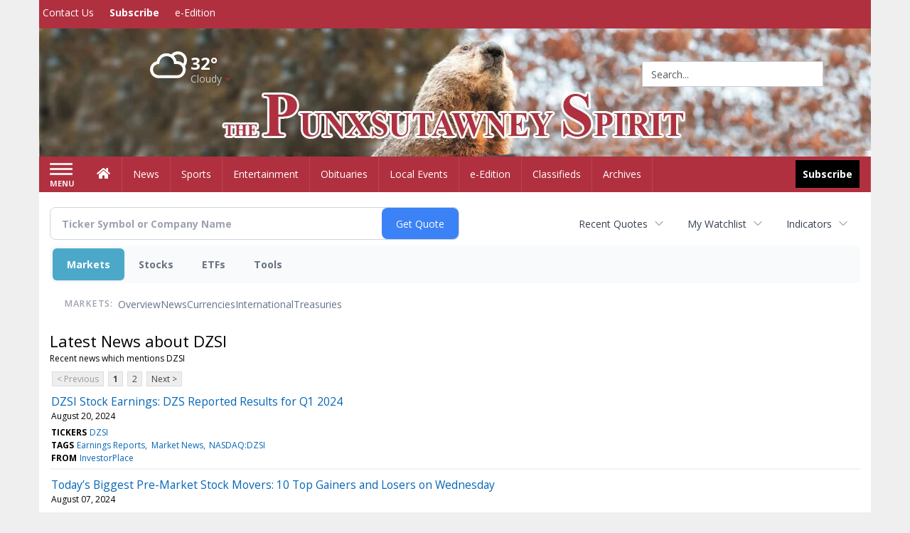

--- FILE ---
content_type: text/html; charset=UTF-8
request_url: http://business.punxsutawneyspirit.com/punxsutawneyspirit/news/category?Category=DZSI
body_size: 139053
content:
<!doctype html>




        <html lang="en">
        <head><base href="https://punxsutawneyspirit.com" />
<link href="https://www.google.com" rel="preconnect" />
<link href="https://www.gstatic.com" rel="preconnect" crossorigin="anonymous" />
<meta name="tncms-access-version" content="" />
<meta name="keywords" content="community, user, forum" />

<meta name="author" content="The Punxsutawney Spirit" />
<meta name="viewport" content="width=device-width, initial-scale=1.0, maximum-scale=1, user-scalable=0, shrink-to-fit=no" />
<meta name="apple-mobile-web-app-capable" content="yes" />
<meta name="apple-mobile-web-app-status-bar-style" content="black-translucent" />
<meta name="old_googlebot" content="noarchive" />
<meta name="old_robots" content="noindex, nofollow" />
<meta property="og:type" content="website" />
<meta property="og:url" content="https://www.punxsutawneyspirit.com/users/login/" />
<meta property="og:title" content="User" />
<meta property="og:site_name" content="The Punxsutawney Spirit" />
<meta property="og:section" content="Home" />
<link rel="stylesheet preload" as="style" href="https://bloximages.newyork1.vip.townnews.com/punxsutawneyspirit.com/shared-content/art/tncms/templates/libraries/flex/components/bootstrap/resources/styles/bootstrap.min.87df60d54091cf1e8f8173c2e568260c.css"/>
<link rel="stylesheet preload" as="style" href="https://bloximages.newyork1.vip.townnews.com/punxsutawneyspirit.com/shared-content/art/tncms/templates/libraries/flex/components/template/resources/styles/layout.5efa00a146835b5b9c033d7039fbe8c5.css"/>
<link rel="stylesheet preload" as="style" href="https://bloximages.newyork1.vip.townnews.com/punxsutawneyspirit.com/shared-content/art/tncms/templates/libraries/flex/components/themes/resources/styles/theme-basic.7fe92e6efd905ab9f8cd307568b298f3.css"/>
<link rel="stylesheet" href="https://fonts.googleapis.com/css?family=Droid+Serif:300,400,600,700|Open+Sans:400,700,600&amp;display=swap"/>
<link rel="stylesheet" href="https://bloximages.newyork1.vip.townnews.com/punxsutawneyspirit.com/shared-content/art/tncms/templates/libraries/flex/components/user/resources/styles/user.6e5369273889245b9f9628dec1b64228.css"/>
<style>/*<![CDATA[*/ .grecaptcha-badge { visibility: hidden; } #user-controls-973246 .user-controls .dropdown-menu > li > a { padding: 5px 20px; } #user-controls-973246 .tn-user-screenname, #user-controls-973246 .large-user-controls .user-welcome { padding: 0 5px; max-width: 75px; text-overflow: ellipsis; white-space: nowrap; overflow: hidden; } #user-controls-973246 .large-user-controls .user-welcome { padding:0; max-width: 100%; font-weight: bold; } #user-controls-973246 .dropdown-signup { font-size: 12px; } #user-controls-973246 .large-user-controls .tn-user-screenname { padding: 0; } #user-controls-973246 .large-user-avatar { margin-right: 10px; } #user-controls-973246 .large-user-controls { font-size: 12px; } #user-controls-973246 .logout-btn { cursor: pointer; } #user-controls-973246 .login-btn { color: #fff!important; } #user-controls-973245 .user-controls .dropdown-menu > li > a { padding: 5px 20px; } #user-controls-973245 .tn-user-screenname, #user-controls-973245 .large-user-controls .user-welcome { padding: 0 5px; max-width: 75px; text-overflow: ellipsis; white-space: nowrap; overflow: hidden; } #user-controls-973245 .large-user-controls .user-welcome { padding:0; max-width: 100%; font-weight: bold; } #user-controls-973245 .dropdown-signup { font-size: 12px; } #user-controls-973245 .large-user-controls .tn-user-screenname { padding: 0; } #user-controls-973245 .large-user-avatar { margin-right: 10px; } #user-controls-973245 .large-user-controls { font-size: 12px; } #user-controls-973245 .logout-btn { cursor: pointer; } #user-controls-973245 .login-btn { color: #fff!important; } #weather-973247 .list-unstyled { margin: 0; } #weather-973247 span { display: block; } #weather-973247 .forecast-link a { padding: 8px; margin-top: -10px; } #weather-973247 .icon { position: relative; } #weather-973247 .icon .tnt-svg { position: relative; font-size: 52px; margin-bottom: -6px; margin-right: 5px; margin-top: -8px; } #weather-973247 .temp { font-size: 24px; line-height: 24px; margin-top: 4px; font-weight: bold; } #weather-973247 .cond { opacity: 0.7; } #weather-973247 .current-conditions { float: left; height: 48px; } #weather-973247 .dropdown-toggle { color: #ffffff; display: block; } #weather-973247 .city-title { padding-top: 5px; } #weather-973247 .weather-expanded { padding: 0 15px; width: 300px; font-weight: normal; } #weather-973247 .weather-expanded h5 { border-top: 1px solid rgba(0,0,0,.05); padding-top: 10px; } #weather-973247 .weather-expanded small { opacity: 0.5; } #weather-973247 .zip-update-form { width: 140px; margin-top: -54px; background-color: #eee; padding: 5px; position: absolute; display: none; right: 0; } #weather-973247 .zip-update { width: 75px; } #weather-973247 .zip-update-link { color: #999; font-size: 18px; text-decoration: none; } #weather-973247 .zip-update-link:hover { color: #777; } #tncms-block-973212 .tnt-prop-img { max-width: 1170px; } #site-logo-973212 { color: #666; } #block-973241 .search-spinner { position: absolute; } #block-973241 .input-group-btn:last-child > .btn, .input-group-btn:last-child > .btn-group { margin-left: 0; } #site-search-973241 { margin-bottom: 0; } #site-search-973241 .site-search-form { padding: 0; } #site-search-973241 #site-search-973241-btn { outline: none; } #site-search-973241 #site-search-973241-term { border: 0; box-shadow: none; } #site-search-973241 .site-search-form { box-shadow: none; } #tncms-block-973238 .tnt-prop-img { max-width: 676px; } #site-logo-973238 { color: #666; } .follow-links-973244 li { margin-right: 1px; padding: 0; } .follow-links-973244 li a, .follow-links-973244 li a:focus, .follow-links-973244 li a:active { ; height: 36px; width: 36px; font-size: 26px; color: #fff!important; border-radius: 0; padding:0; box-shadow: none; } .follow-links-973244 li a:hover { text-decoration: none; } .follow-links-973244 li a.fb,.follow-links-973244 li a.fb:hover { color: #fff; background-color: #3A59A5; } /*]]>*/</style>
<script type="text/javascript">/*<![CDATA[*/ (function(){var tnsrc=window.location.hash.match(/[&#]tncms-source=([^&]+)/);var dl = window.dataLayer = window.dataLayer || [];dl.push({"townnews":{"product":{"software":"BLOX","version":"1.90.4"},"crm":{"group_id":370}},"tncms":{"google":{"ga4":"G-6LNN23P6R0","ua":"UA-5261583-36"},"template":{"version":"3.155.0"},"page":{"grid":null,"style":"default","path":"\/users","app":"user","theme":"flex","skin":"flex-user","http_status":200},"system":{"render_time":198},"client":{"is_bot":"no","is_gdpr":"no"}}});if (tnsrc && tnsrc[1]) {dl.push({'tncms.campaign.internal_source': tnsrc[1]});}window.addEventListener("DOMContentLoaded", function(oEvent) {var oTest = document.createElement('div');oTest.innerHTML = '&nbsp;';oTest.className = 'adsbox';document.body.appendChild(oTest);var nTimeoutID = window.setTimeout(function() {if (oTest.offsetHeight === 0) {dl.push({'event': 'tncms.ad.blocked'});}document.body.removeChild(oTest);window.clearTimeout(nTimeoutID);}, 100);});var nWidth=Math.max(document.documentElement.clientWidth, window.innerWidth || 0),aBPs=[[300,"Extra small: Most smartphones."],[768,"Small: Tablet devices."],[992,"Medium: Laptops & landscape tablets."],[1200,"Large: Desktop computers."]],i,c,aThisBP,aBP;for(i=0,c=aBPs.length;i<c;i++){aThisBP=aBPs[i];if(aBP===undefined||aThisBP[0]<=nWidth){aBP=aThisBP;}}if(aBP!==undefined){dl.push({'tncms.client.breakpoint':aBP[1]});}(function(w,d,s,l,i){w[l]=w[l]||[];w[l].push({'gtm.start':new Date().getTime(),event:'gtm.js'});var f=d.getElementsByTagName(s)[0],j=d.createElement(s),dl=l!='dataLayer'?'&l='+l:'';j.async=true;j.src='https://www.googletagmanager.com/gtm.js?id='+i+dl;f.parentNode.insertBefore(j,f);})(window,document,'script','dataLayer','GTM-PDQV3N');})(); /*]]>*/</script>
<script src="https://www.google.com/recaptcha/enterprise.js?render=6LdF3BEhAAAAAEQUmLciJe0QwaHESwQFc2vwCWqh"></script>
<script type="module" src="/shared-content/art/tncms/api/csrf.js"></script>
<script type="module" async="async" src="/shared-content/art/tncms/api/access.bc44532080f114b4be74.js"></script>
<script src="https://bloximages.newyork1.vip.townnews.com/punxsutawneyspirit.com/shared-content/art/tncms/templates/libraries/flex/components/jquery/resources/scripts/jquery.min.d6d18fcf88750a16d256e72626e676a6.js"></script>
<script src="/shared-content/art/tncms/user/user.js"></script>
<script src="https://bloximages.newyork1.vip.townnews.com/punxsutawneyspirit.com/shared-content/art/tncms/templates/libraries/flex/components/bootstrap/resources/scripts/bootstrap.min.d457560d3dfbf1d56a225eb99d7b0702.js"></script>
<script src="https://bloximages.newyork1.vip.townnews.com/punxsutawneyspirit.com/shared-content/art/tncms/templates/libraries/flex/components/plugins/resources/scripts/common.08a61544f369cc43bf02e71b2d10d49f.js"></script>
<script src="https://bloximages.newyork1.vip.townnews.com/punxsutawneyspirit.com/shared-content/art/tncms/templates/libraries/flex/components/template/resources/scripts/tnt.c7cd232a9076c196b2102839f349c060.js"></script>
<script src="https://bloximages.newyork1.vip.townnews.com/punxsutawneyspirit.com/shared-content/art/tncms/templates/libraries/flex/components/template/resources/scripts/application.0758030105fdd3a70dff03f4da4530e2.js"></script>
<script async="async" src="https://bloximages.newyork1.vip.townnews.com/punxsutawneyspirit.com/shared-content/art/tncms/templates/libraries/flex/components/block/resources/scripts/user-controls.578df3df79d812af55ab13bae47f9857.js"></script>
<script src="https://bloximages.newyork1.vip.townnews.com/punxsutawneyspirit.com/shared-content/art/tncms/templates/libraries/flex/components/template/resources/scripts/tnt.navigation.accessibility.7a9170240d21440159b9bd59db72933b.js"></script>
<script src="https://bloximages.newyork1.vip.townnews.com/punxsutawneyspirit.com/shared-content/art/tncms/templates/libraries/flex/components/ads/resources/scripts/tnt.ads.adverts.66a3812a7b5c12fde8cd998fd691ad7d.js"></script>
<script src="/shared-content/art/tncms/tracking.js"></script>

            
            <title>User | punxsutawneyspirit.com - Latest news about DZSI - Stock Market</title>
            
    <style>body { background-color: #efefef; color: #333333; }a, a:hover, .pagination>li>a, .pagination>li>a:hover, .btn-link, .dropdown-menu>li>a, blockquote, blockquote p, .asset .asset-body blockquote p { color: #4175aa; } #main-body-container .container, #main-body-container .container_fluid, .well-main { background-color: #ffffff; } .tnt-content-width-container > * { max-width: 1140px; margin-left: auto; margin-right: auto; } #site-navbar-container, #main-navigation { background-color: #B1303F; } .fixed-nav #main-navigation { background-color: #B1303F !important; } #site-top-nav-container, #site-top-nav { background-color: #B1303F; } #site-footer-container, #site-footer { background-color: #B1303F; color: #fff; } .navbar-default .navbar-nav>li>a, .navbar-default .navbar-nav>li>a:hover, .navbar-default .navbar-nav>li>a:focus, .navbar-default .navbar-nav>.open>a, .navbar-default .navbar-nav>.open>a:hover, .navbar-default .navbar-nav>.open>a:focus, .navbar-default .navbar-nav>li>button.nav-link, .navbar-default .navbar-nav>li>button.nav-link:hover, .navbar-default .navbar-nav>li>button.nav-link:focus, .navbar-default .navbar-nav>.open>button.nav-link, .navbar-default .navbar-nav>.open>button.nav-link:hover, .navbar-default .navbar-nav>.open>button.nav-link:focus{ color: #ffffff; } .navbar-toggle .icon-bar { background-color: #ffffff !important; } .navbar-toggle .sr-only-show { color: #ffffff !important; } #site-top-nav .list-inline>li>a { color: #ffffff; } .asset .asset-body p, .asset #asset-content p { color: #444; } #site-header { background-color: #B1303F; background-size: cover; background-position: 50% 0; }@media screen and (min-width: 992px) {#site-header { background-image: url(https://bloximages.newyork1.vip.townnews.com/punxsutawneyspirit.com/content/tncms/custom/image/e1d0728a-fc17-11ea-bfc9-af38de54c561.jpg) }}/* remove full span bgs */ #site-navbar-container, #site-header-container, #site-top-nav-container { background-color: transparent !important; background-image: none !important; }/* full span block region */ #main-bottom-container.container-fullscreen-region.container-fluid { padding-left: 0px !important; padding-right: 0px !important; }@media (max-width: 991px){ .navbar-default .navbar-nav .open .dropdown-menu>li>a, .navbar-default .navbar-nav .open .dropdown-menu>li>a:hover, .navbar-default .navbar-nav .open .dropdown-menu>li>a:focus { color: #ffffff; } }#site-top-nav .list-inline>li>a.btn:not(.btn-link) { color: #fff; }#site-copyright a, #site-footer a { color: #dbdbdb; }.search-redesign .top-breakout > .row { max-width: 1200px; }.nav-tabs>li.active>a, .nav-tabs>li.active>a:hover, .nav-tabs>li.active>a:focus { border-top-color: #B1303F; }#site-header{ border-bottom: 3px solid #B1303F; }#site-footer-container{ border-top: 3px solid #B1303F; } .tnt-bg-accent { background-color: #B1303F; } a .tnt-caret-down { color: #B1303F; } .block-title .block-title-inner { border-color: #B1303F; } a.thumbnail:hover, a.thumbnail:focus, a.thumbnail.active { border-color: #B1303F; } .form-control:focus { border-bottom-color: #B1303F; } /* CSS has moved to Site templates/Global skins/flexsystem/resources/site.css.inc.utl */ </style> <!-- site.css.inc.utl has been included. --> <!-- NOTE: anything in an include file, outside of UTL tags , will be output on the page --> <style> /* Place site-wide CSS here */ body { font-family: 'Open Sans', sans-serif; } #topbar-col-one-nav_menu .nav-link.tnt-section-subscribe .nav-label {background: #B1303F;} .tnt-svg.tnt-search.tnt-w-16 {color: #fff;} /* Desktops and laptops ----------- */ @media only screen and (min-width: 1224px) {#masthead-col-three {padding-top: 82px;}.header-search {right: 22px;position: relative;top: 7px;}} /* Large screens ----------- */ @media only screen and (min-width: 1824px) {#masthead-col-three {padding-top: 82px;}.header-search {right: 22px;position: relative;top: 7px;}} #site-header {height:180px; border-bottom: none; background-size:100%; background-repeat:no-repeat;} #site-header .row {display: flex;align-items: center;width:100%;} #site-header .search-form-container {margin-bottom: 0;} .logo-click-area .img-responsive {max-width: 900px; opacity: 0;} #site-navbar-container.affix #main-navigation #navbar-collapse { padding-right: 0; padding-left: 0; box-shadow: rgba(0, 0, 0, 0.25) 0px 10px 6px -6px; border-bottom: 1px solid #A41C22; } .navbar-default .navbar-nav > li > a {font-weight:normal;} .navbar-default .navbar-nav > li > a:hover,.navbar-default .navbar-nav > li > a:focus,#site-top-nav-container .nav > li > a:hover,#site-top-nav-container .nav > li > a:focus{background-color: #fff;color:#A41C22;} .navbar-default .navbar-nav > .open > a,.navbar-default .navbar-nav > .open > a:hover,.navbar-default .navbar-nav > .open > a:focus{background-color: #fff !important;color: #A41C22 !important;} #main-navigation .dropdown-menu {background-color: #fff;} #main-navigation .dropdown-menu > li > a:hover, #main-navigation .dropdown-menu > li > a:focus {background-color: #A41C22;color: #fff;text-decoration: none;} #main-navigation .dropdown-menu ul#main-nav_menu-child-child > li, #main-navigation .dropdown-menu ul#main-nav_menu-child-child > li > a {background-color: #fff;color:#A41C22;padding-left:4px;} #main-navigation .dropdown-menu ul#main-nav_menu-child-child > li > a {color: #333;} #main-navigation .dropdown-menu ul#main-nav_menu-child-child > li:hover, #main-navigation .dropdown-menu ul#main-nav_menu-child-child > li:hover a {background-color: #A41C22;} #main-navigation .dropdown-menu ul#main-nav_menu-child-child > li:hover > a {color: #fff;} .navbar-default .dropdown-menu {background-color: #fff;border: 0px solid #CCC;padding-top:0;padding-bottom:0;margin-left:0 !important;} .navbar-default .dropdown-menu > li > a{color:#A41C22!important;line-height:23px;font-size:14px; font-weight:normal;padding-left:7px;} .navbar-default .dropdown-menu > li > a:hover, .dropdown-menu > li > a:focus {background-color: #213e76;color: #ffffff!important;} .nav-link.tnt-section-subscribe .nav-label { background: #000000; padding: 10px; font-weight: 700; color: #ffffff !important; } .fc-calendar-wrap .fc-body .fc-today {background:#A41C22;} .btn-primary {color: #fff;background-color:#B1303F;border-color:#B1303F;} .btn-primary:hover {color: #fff;background-color:#B1303F;border-color:#B1303F;} .breaking .breaking-title {margin: 18px;} .block-title h1, .block-title h2, .block-title h3, .block-title h4, .block-title h5, .block-title h6 { font-family: 'Droid Serif', serif; } .card-headline a {font-family: 'Droid Serif', serif;} .card-headline a:hover {color: #868585 !important;} .white-hover-color .card-headline a:hover {color:#ffffff!important;opacity: .6;} .list-inline.block-links.pos-bottom { border-top: none!important; border-bottom: none!important; margin: 0 auto; text-align: center; } .block-links.pos-bottom a { background: #B1303F; border-radius: 0px; color: #ffffff; padding: 6px; font-weight:bold; } .block-links.pos-bottom a:hover {background: #B1303F;color: #ffffff;} .offcanvas-drawer-left {background:#f7f7f7 !important;} .offcanvas-drawer .navbar-nav .panel-title a { color:#A41C22; text-shadow: none!important; } .offcanvas-drawer .navbar-nav li a,.offcanvas-drawer .navbar-nav a.expand-children.collapsed { color: #444444; text-shadow: none!important; } .staticpage-default h3, .staticpage-default h1 {color: #a41c22;} .staticpage-default a {color: #a41c22;} .hide-duration th:nth-child(3) { display: none; } .hide-duration td.service-rate-cell-duration { display: none; } .adowl-parent-categories .adowl-parent-category a { color: #B1303F; } .package-title a { color: #B1303F; } .adowl-steps a { color: #B1303F; } .adowl-form-submit input { background-color: #B1303F; border: none; } .adowl-form-submit input:hover { background-color: #750015; } .adowl-parent-categories .adowl-parent-category a.active, .adowl-package.active .panel-heading {background-color: #B1303F;} #block-973244 a { background-color: #000 !important; } .adowl-parent-categories .adowl-parent-category a.active, .adowl-package.active .panel-heading{ color: #ffffff !important; background: #B1303F !important; } .adowl-parent-categories .adowl-child-catgories .child-category.active, .adowl-parent-categories .adowl-child-catgories .child-category.active:focus, .adowl-parent-categories .adowl-child-catgories .child-category.active:hover { color: #ffffff !important; background: #B1303F !important; } #card-classifieds-categories-973194 a { color: #B1303F !important; } /* .adowl-packages .package-title a { color: #B1303F !important; } */ #site-footer a:hover {color: #ffffff;} #site-copyright-container { background: #B1303F; width: 100%; } #site-copyright { margin: 0 auto; width: 64%; font-weight:bold; } .follow-links-973244 li a.fb {background-color: #A41C22;} #site-footer-container, #site-footer {background-color: #B1303F;} </style>
    
        <link rel="dns-prefetch preconnect" href="//www.google.com">
    
        <link rel="dns-prefetch preconnect" href="//adservice.google.com">
    
        <link rel="dns-prefetch preconnect" href="//securepubads.g.doubleclick.net">
    
        <link rel="dns-prefetch preconnect" href="//stats.g.doubleclick.net">
    
        <link rel="dns-prefetch preconnect" href="//tpc.googlesyndication.com">
    
        <link rel="dns-prefetch preconnect" href="//pagead2.googlesyndication.com">
    
        <link rel="dns-prefetch preconnect" href="//cdn.taboola.com">
    
        <link rel="dns-prefetch preconnect" href="//www.googletagmanager.com">
    
        <link rel="dns-prefetch preconnect" href="//www.google-analytics.com">
    
        <link rel="dns-prefetch preconnect" href="//bcp.crwdcntrl.net">
    
        <link rel="dns-prefetch preconnect" href="//tags.crwdcntrl.net">
    <link rel="alternate" type="application/rss+xml" title="User | punxsutawneyspirit.com" href="http://www.punxsutawneyspirit.com/search/?f=rss&amp;t=article&amp;c=users&amp;l=50&amp;s=start_time&amp;sd=desc" />
    <link rel="old_canonical" href="https://www.punxsutawneyspirit.com/users/login/" />
    
            <script defer src="https://bloximages.newyork1.vip.townnews.com/punxsutawneyspirit.com/shared-content/art/tncms/templates/libraries/flex/components/plugins/resources/scripts/fontawesome.2d2bffd5ae1ad5a87314065b9bf6fb87.js"></script>
            <script type="text/javascript">

$(document).ready(function(){

$('.header-search #site-search-973241-btn').html('<i class="fas tnt-search" aria-hidden="true"></i>');
});


</script>    
    

<!--NATIVO SCRIPT(all pages) - added 08/26/2020-->
<script type="text/javascript" src="//s.ntv.io/serve/load.js" async></script>
 
<!--NATIVO SCRIPT(only landing page)-->

<!--/NATIVO SCRIPTS-->


        
<meta name="description" content="Latest news about DZSI">
<meta name="robots" content="max-image-preview:large"><link rel="preconnect" href="https://fonts.googleapis.com">
<meta name="twitter:card" content="summary_large_image">
<meta name="twitter:title" content="Latest news about DZSI - Stock Market">
<meta name="twitter:description" content="Latest news about DZSI">
<meta name="twitter:image" content=""></head>
        <body class="fixed-scroll-nav app-user grid-  section-users" data-path="/users" >
	<script type='text/javascript' src='/shared-content/art/stats/common/tracker.js'></script>
	<script type='text/javascript'>
	<!--
	if (typeof(TNStats_Tracker) !== 'undefined' && typeof(TNTracker) === 'undefined') { TNTracker = new TNStats_Tracker('www.punxsutawneyspirit.com'); TNTracker.trackPageView(); }
	// -->
	</script>
	<noscript><iframe src="https://www.googletagmanager.com/ns.html?id=GTM-PDQV3N&amp;townnews.product.software=BLOX&amp;townnews.product.version=1.90.4&amp;townnews.crm.group_id=370&amp;tncms.google.ga4=G-6LNN23P6R0&amp;tncms.google.ua=UA-5261583-36&amp;tncms.template.version=3.155.0&amp;tncms.page.style=default&amp;tncms.page.path=%2Fusers&amp;tncms.page.app=user&amp;tncms.page.theme=flex&amp;tncms.page.skin=flex-user&amp;tncms.page.http_status=200&amp;tncms.system.render_time=198&amp;tncms.client.is_bot=no&amp;tncms.client.is_gdpr=no&amp;tncms.client.noscript=yes" height="0" width="0" style="display:none;visibility:hidden"></iframe></noscript>
        <a href="#main-page-container" class="sr-only" onclick="document.getElementById('main-page-container').scrollIntoView(); return false">Skip to main content</a>
        
        
        
        <script>
            $(function(){
                var bloxServiceIDs = [];
                var bloxUserServiceIds = [];
                var dataLayer = window.dataLayer || [];

                
                bloxServiceIDs.push();
                

                if (__tnt.user.services){
                    var bloxUserServiceIDs = __tnt.user.services.replace('%2C',',').split(',');
                }

                // GTM tncms.subscription.paid_access_service_ids
                if(bloxServiceIDs){
                    dataLayer.push({'tncms':{'subscription':{'access_service_ids':bloxServiceIDs.toString()}}});
                }

                // GTM tncms.subscrption.user_service_ids
                if(bloxUserServiceIDs){
                    dataLayer.push({'tncms':{'subscription':{'user_service_ids':bloxUserServiceIDs.toString()}}});
                }
            });
        </script>
        
        <div id="site-container">
    
        
            <aside class="hidden-print offcanvas-drawer offcanvas-drawer-left" aria-label="Left Main Menu" aria-expanded="false" tabindex="-1" >
                <div id="tncms-region-mobile-nav-top-left-region" class="tncms-region "><div id="tncms-block-973246" class="tncms-block hidden-md hidden-lg"><div id="user-controls-973246" class="user-controls show-onload clearfix default"><div class="not-logged-in">
        <ul class="list-inline"><li>
                    <a href="https://www.punxsutawneyspirit.com/users/signup/?referer_url=/" class="btn btn-link btn-sm user-control-link" rel="nofollow">
                        Sign Up
                    </a>
                </li><li>
                    <a href="https://www.punxsutawneyspirit.com/users/login/?referer_url=/" class="btn btn-primary btn-sm login-btn user-control-link" rel="nofollow">
                        Log In
                    </a></li>
        </ul>
    </div>

    <div class="logged-in">
        
        
            <div class="hide show-offcanvas">
                <ul class="list-inline">
                    <li>
                        <a href="https://www.punxsutawneyspirit.com/users/admin/" class="btn btn-primary btn-sm login-btn user-control-link" rel="nofollow">
                            Dashboard
                        </a>
                    </li>
                    <li>
                        <a class="btn btn-link btn-sm user-control-link" onclick="document.getElementById('user-logout-form-973246').submit(); return false;" rel="nofollow">
                            Logout
                        </a>
                    </li>
                </ul>
            </div>
        
        <ul class="hide-offcanvas list-inline">
            <li class="dropdown pull-right">
                
                <div class="dropdown-toggle btn btn-link btn-sm user-dropdown" data-toggle="dropdown" data-hover="dropdown" data-hover-delay="250"><div class="tn-user-avatar pull-left"><!-- user avatar --></div><span class="tn-user-screenname pull-left"></span><b class="caret user-control-link"></b>
                </div>
                <ul class="dropdown-menu dropdown-menu-right" role="menu">
                    <li role="presentation" class="dropdown-header">My Account</li>
                    <li role="menuitem"><a href="https://www.punxsutawneyspirit.com/users/admin/" rel="nofollow"><i class="fas tnt-tachometer-alt tnt-fw"></i> Dashboard</a></li>
                    <li role="menuitem"><a class="tn-user-profile-url" href="" data-app="https://www.punxsutawneyspirit.com/users/"><i class="fas tnt-user tnt-fw"></i> Profile</a></li>
                    <li role="menuitem"><a href="https://www.punxsutawneyspirit.com/users/admin/list/" rel="nofollow"><i class="fas tnt-bookmark tnt-fw"></i> Saved items</a></li>
                    <li role="separator" class="divider"></li>
                    <li role="menuitem">
                        <a class="logout-btn" onclick="document.getElementById('user-logout-form-973246').submit(); return false;" rel="nofollow">
                        <i class="fas tnt-sign-out-alt tnt-fw"></i> Logout
                        </a>
                    </li>
                </ul>
            </li>
        </ul>
    </div>
</div>

<form method="post" action="https://www.punxsutawneyspirit.com/users/logout/" id="user-logout-form-973246"><input type="hidden" name="referer_url" value="https://www.punxsutawneyspirit.com/users/admin/"><input type="submit" name="logout" value="Logout" class="hide">
</form></div></div>
                <div id="tncms-region-nav-mobile-nav-left" class="tncms-region-nav"><div id="mobile-nav-left_menu" class="panel-group nav navbar-nav" role="tablist" aria-hidden="true"><div class="panel panel-default">
                    <div class="panel-heading" role="tab">
                        <div class="panel-title"><span tabindex="-1" aria-hidden="true" data-toggle="collapse" class="expand-children collapsed pull-right" aria-expanded="false" aria-controls="mobile-nav-left_menu-child-1" data-target="#mobile-nav-left_menu-child-1">
                                    <i class="fas tnt-chevron-down"></i>
                                </span><a tabindex="-1" aria-hidden="true" href="/"  class="nav-link tnt-section-home ">Home</a>
                        </div>
                    </div><ul id="mobile-nav-left_menu-child-1" class="collapse nav navbar-nav"><li>
                                    <a tabindex="-1" aria-hidden="true" href="https://new.evvnt.com/?with_navbar&amp;force_snap_sell&amp;partner=&amp;publisher_url:punxsutawneyspirit.com#/quick"  target="_blank" rel="noopener" class="nav-link tnt-section-promote-your-event">Promote Your Event</a>
                                </li><li>
                                    <a tabindex="-1" aria-hidden="true" href="/site/contact.html"  class="nav-link tnt-section-contact-us">Contact Us</a>
                                </li><li>
                                    <a tabindex="-1" aria-hidden="true" href="/site/terms.html"  class="nav-link tnt-section-terms-of-use">Terms of Use</a>
                                </li><li>
                                    <a tabindex="-1" aria-hidden="true" href="/site/privacy.html"  class="nav-link tnt-section-privacy-policy">Privacy Policy</a>
                                </li><li>
                                    <a tabindex="-1" aria-hidden="true" href="/site/delivery.html"  class="nav-link tnt-section-home-delivery">Home Delivery</a>
                                </li><li>
                                    <a tabindex="-1" aria-hidden="true" href="/site/forms/subscription_services"  class="nav-link tnt-section-subscription-services">Subscription Services</a>
                                </li><li>
                                    <a tabindex="-1" aria-hidden="true" href="/weather/"  class="nav-link tnt-section-local-weather">Local Weather</a>
                                </li></ul></div><div class="panel panel-default">
                    <div class="panel-heading" role="tab">
                        <div class="panel-title"><span tabindex="-1" aria-hidden="true" data-toggle="collapse" class="expand-children collapsed pull-right" aria-expanded="false" aria-controls="mobile-nav-left_menu-child-2" data-target="#mobile-nav-left_menu-child-2">
                                    <i class="fas tnt-chevron-down"></i>
                                </span><a tabindex="-1" aria-hidden="true" href="/news"  class="nav-link tnt-section-news ">News</a>
                        </div>
                    </div><ul id="mobile-nav-left_menu-child-2" class="collapse nav navbar-nav"><li>
                                    <a tabindex="-1" aria-hidden="true" href="/news/local"  class="nav-link tnt-section-local-news">Local News</a>
                                </li></ul></div><div class="panel panel-default">
                    <div class="panel-heading" role="tab">
                        <div class="panel-title"><a tabindex="-1" aria-hidden="true" href="/sports"  class="nav-link tnt-section-sports ">Sports</a>
                        </div>
                    </div></div><div class="panel panel-default">
                    <div class="panel-heading" role="tab">
                        <div class="panel-title"><a tabindex="-1" aria-hidden="true" href="/entertainment"  class="nav-link tnt-section-entertainment ">Entertainment</a>
                        </div>
                    </div></div><div class="panel panel-default">
                    <div class="panel-heading" role="tab">
                        <div class="panel-title"><a tabindex="-1" aria-hidden="true" href="https://www.legacy.com/obituaries/punxsutawneyspirit/"  target="_blank" rel="noopener" class="nav-link tnt-section-obituaries ">Obituaries</a>
                        </div>
                    </div></div><div class="panel panel-default">
                    <div class="panel-heading" role="tab">
                        <div class="panel-title"><a tabindex="-1" aria-hidden="true" href="/local-events/"  class="nav-link tnt-section-local-events ">Local Events</a>
                        </div>
                    </div></div><div class="panel panel-default">
                    <div class="panel-heading" role="tab">
                        <div class="panel-title"><a tabindex="-1" aria-hidden="true" href="https://punxsutawneyspirit.pressreader.com/the-punxsutawney-spirit"  target="_blank" rel="noopener" class="nav-link tnt-section-e-edition ">e-Edition</a>
                        </div>
                    </div></div><div class="panel panel-default">
                    <div class="panel-heading" role="tab">
                        <div class="panel-title"><span tabindex="-1" aria-hidden="true" data-toggle="collapse" class="expand-children collapsed pull-right" aria-expanded="false" aria-controls="mobile-nav-left_menu-child-8" data-target="#mobile-nav-left_menu-child-8">
                                    <i class="fas tnt-chevron-down"></i>
                                </span><a tabindex="-1" aria-hidden="true" href="/classifieds"  class="nav-link tnt-section-classifieds ">Classifieds</a>
                        </div>
                    </div><ul id="mobile-nav-left_menu-child-8" class="collapse nav navbar-nav"><li>
                                    <a tabindex="-1" aria-hidden="true" href="/place_an_ad/"  class="nav-link tnt-section-place-an-ad">Place an ad</a>
                                </li></ul></div><div class="panel panel-default">
                    <div class="panel-heading" role="tab">
                        <div class="panel-title"><a tabindex="-1" aria-hidden="true" href="https://punxsutawneyspirit.newsbank.com"  target="_blank" rel="noopener" class="nav-link tnt-section-archives ">Archives</a>
                        </div>
                    </div></div></div></div>
                
                <div id="tncms-region-nav-mobile-nav-left-below" class="tncms-region-nav"><div id="mobile-nav-left-below_menu" class="panel-group nav navbar-nav" role="tablist" aria-hidden="true"><div class="panel panel-default">
                    <div class="panel-heading" role="tab">
                        <div class="panel-title"><a tabindex="-1" aria-hidden="true" href="/site/forms/subscription_services"  class="nav-link tnt-section-subscribe ">Subscribe</a>
                        </div>
                    </div></div></div></div>
                <div id="tncms-region-mobile-nav-bottom-left-region" class="tncms-region "></div>
            </aside>
        
        

        <div class="offcanvas-inner">
            <div class="offcanvas-close-btn"></div>
    
    
    
    
    <div id="tncms-region-global-skyline" class="tncms-region "></div>
    

    
        <div id="site-top-nav-container" class="hidden-sm hidden-xs hidden-print">
            <header id="site-top-nav" class="container">
                <div class="row">
                    <div id="topbar-col-one" class="col-md-6 col-sm-6"><div id="tncms-region-topbar-col-one" class="tncms-region "></div><div id="tncms-region-nav-topbar-col-one-nav" class="tncms-region-nav"><ul id="topbar-col-one-nav_menu" class="list-inline nav-list"><li>
                <a class="nav-link    tnt-section-contact-us"  href="/site/contact.html"  tabindex="0" >
                    <span class="nav-label ">Contact Us</span>
                </a></li><li>
                <a class="nav-link    tnt-section-subscribe"  href="/site/forms/subscription_services"  tabindex="0" >
                    <span class="nav-label ">Subscribe</span>
                </a></li><li>
                <a class="nav-link    tnt-section-e-edition"  href="https://punxsutawneyspirit.pressreader.com/the-punxsutawney-spirit"  target="_blank" rel="noopener" tabindex="0" >
                    <span class="nav-label ">e-Edition</span>
                </a></li></ul></div></div>
    <div id="topbar-col-two" class="col-md-6 col-sm-6"><div id="tncms-region-topbar-col-two" class="tncms-region "><div id="tncms-block-973245" class="tncms-block"><div id="user-controls-973245" class="user-controls show-onload clearfix pull-right"><div class="not-logged-in">
        <ul class="list-inline"><li>
                    <a href="https://www.punxsutawneyspirit.com/users/signup/?referer_url=/" class="btn btn-link btn-sm user-control-link" rel="nofollow">
                        Sign Up
                    </a>
                </li><li>
                    <a href="https://www.punxsutawneyspirit.com/users/login/?referer_url=/" class="btn btn-primary btn-sm login-btn user-control-link" rel="nofollow">
                        Log In
                    </a></li>
        </ul>
    </div>

    <div class="logged-in">
        
        
            <div class="hide show-offcanvas">
                <ul class="list-inline">
                    <li>
                        <a href="https://www.punxsutawneyspirit.com/users/admin/" class="btn btn-primary btn-sm login-btn user-control-link" rel="nofollow">
                            Dashboard
                        </a>
                    </li>
                    <li>
                        <a class="btn btn-link btn-sm user-control-link" onclick="document.getElementById('user-logout-form-973245').submit(); return false;" rel="nofollow">
                            Logout
                        </a>
                    </li>
                </ul>
            </div>
        
        <ul class="hide-offcanvas list-inline">
            <li class="dropdown pull-right">
                
                <div class="dropdown-toggle btn btn-link btn-sm user-dropdown" data-toggle="dropdown" data-hover="dropdown" data-hover-delay="250"><div class="tn-user-avatar pull-left"><!-- user avatar --></div><span class="tn-user-screenname pull-left"></span><b class="caret user-control-link"></b>
                </div>
                <ul class="dropdown-menu dropdown-menu-right" role="menu">
                    <li role="presentation" class="dropdown-header">My Account</li>
                    <li role="menuitem"><a href="https://www.punxsutawneyspirit.com/users/admin/" rel="nofollow"><i class="fas tnt-tachometer-alt tnt-fw"></i> Dashboard</a></li>
                    <li role="menuitem"><a class="tn-user-profile-url" href="" data-app="https://www.punxsutawneyspirit.com/users/"><i class="fas tnt-user tnt-fw"></i> Profile</a></li>
                    <li role="menuitem"><a href="https://www.punxsutawneyspirit.com/users/admin/list/" rel="nofollow"><i class="fas tnt-bookmark tnt-fw"></i> Saved items</a></li>
                    <li role="separator" class="divider"></li>
                    <li role="menuitem">
                        <a class="logout-btn" onclick="document.getElementById('user-logout-form-973245').submit(); return false;" rel="nofollow">
                        <i class="fas tnt-sign-out-alt tnt-fw"></i> Logout
                        </a>
                    </li>
                </ul>
            </li>
        </ul>
    </div>
</div>

<form method="post" action="https://www.punxsutawneyspirit.com/users/logout/" id="user-logout-form-973245"><input type="hidden" name="referer_url" value="https://www.punxsutawneyspirit.com/users/admin/"><input type="submit" name="logout" value="Logout" class="hide">
</form></div></div></div>
                </div>
            </header>
        </div>
    

    
        <div id="site-header-container" class="hidden-sm hidden-xs hidden-print">
            <header id="site-header" class="container" role="banner">
                
                <div class="row">
                    <div id="masthead-full-top" class="col-lg-12"><div id="tncms-region-masthead-full-top" class="tncms-region "></div></div>
                </div>
                <div class="row">
                    
                    <div id="masthead-col-one" class="col-md-3 col-sm-3"><div id="tncms-region-masthead-col-one" class="tncms-region "><div id="tncms-block-973247" class="tncms-block"><div id="weather-973247" class="weather-current size-medium pull-right">
    <ul class="list-unstyled">
        <li class="current-conditions dropdown">
            <a href="/weather/?weather_zip=15767" class="dropdown-toggle" data-toggle="dropdown" data-hover="dropdown" data-hover-delay="250" aria-label="Weather">
                <span class="icon pull-left">
                    
                    <span class="fas tnt-wi-night-cloudy"></span>
                </span>
                <span class="pull-left temp-desc medium">
                    <span class="temp">32&deg;</span>
                    
                        <span class="cond">Cloudy <i class="fas tnt-caret-down"></i></span>
                    
                </span>
                <span class="clearfix"></span>
            </a>
            
                <ul class="dropdown-menu" role="menu">
                    <li role="presentation">
                        <div class="weather-expanded">
                            <form action="/weather/" class="zip-update-form form-inline" method="get">
                                <input type="text" class="zip-update form-control" name="weather_zip" title="Weather Zip Code" value="15767">
                                <input class="btn btn-primary" type="submit" value="GO">
                            </form>

                            <a id="weather_zip_toggle_973247" class="pull-right zip-update-link" aria-label="weather_zip_toggle"><span class="fas tnt-cog"></span></a><h4 class="city-title"><i class="fas tnt-map-marker-alt"></i>
                                
                                    Punxsutawney, PA
                                
                                <small>(15767)</small>
                            </h4><h5>Today</h5>
                                <p>Snow this evening will give way to lingering snow showers late. Cold. Low 18F. Winds W at 5 to 10 mph. Chance of snow 70%. Snowfall around one inch..
                                </p>
                                <h5>Tonight</h5>
                                <p>Snow this evening will give way to lingering snow showers late. Cold. Low 18F. Winds W at 5 to 10 mph. Chance of snow 70%. Snowfall around one inch.</p>
                                <p class="text-center"><small><i class="fas tnt-info-circle"></i> Updated: January 17, 2026 @ 7:44 pm</small></p></div>
                    </li>
                    <li role="separator" class="divider"></li>
                    <li role="menuitem" class="forecast-link text-center">
                        <a href="/weather/?weather_zip=15767"><i class="fas tnt-caret-right"></i> Full Forecast</a>
                    </li>
                </ul>
            
        </li>
    </ul>
</div>

    <div class="clearfix"></div>
</div></div></div>
    <div id="masthead-col-two" class="col-md-3 col-sm-3"><div id="tncms-region-masthead-col-two" class="tncms-region "><div id="tncms-block-973212" class="tncms-block logo-click-area"><div id="site-logo-973212" class="site-logo-container text-left" ><div class="logo-middle">
            <a  href="/" aria-label="Home page"><img 
            
            src="https://bloximages.newyork1.vip.townnews.com/punxsutawneyspirit.com/content/tncms/custom/image/418bdc34-e7bc-11ea-bb03-d3f4cfb3282d.png?resize=200%2C31" 
            srcset="https://bloximages.newyork1.vip.townnews.com/punxsutawneyspirit.com/content/tncms/custom/image/418bdc34-e7bc-11ea-bb03-d3f4cfb3282d.png?resize=150%2C23 150w, https://bloximages.newyork1.vip.townnews.com/punxsutawneyspirit.com/content/tncms/custom/image/418bdc34-e7bc-11ea-bb03-d3f4cfb3282d.png?resize=200%2C31 200w, https://bloximages.newyork1.vip.townnews.com/punxsutawneyspirit.com/content/tncms/custom/image/418bdc34-e7bc-11ea-bb03-d3f4cfb3282d.png?resize=225%2C35 225w, https://bloximages.newyork1.vip.townnews.com/punxsutawneyspirit.com/content/tncms/custom/image/418bdc34-e7bc-11ea-bb03-d3f4cfb3282d.png?resize=300%2C46 300w, https://bloximages.newyork1.vip.townnews.com/punxsutawneyspirit.com/content/tncms/custom/image/418bdc34-e7bc-11ea-bb03-d3f4cfb3282d.png?resize=400%2C62 400w, https://bloximages.newyork1.vip.townnews.com/punxsutawneyspirit.com/content/tncms/custom/image/418bdc34-e7bc-11ea-bb03-d3f4cfb3282d.png?resize=540%2C84 540w, https://bloximages.newyork1.vip.townnews.com/punxsutawneyspirit.com/content/tncms/custom/image/418bdc34-e7bc-11ea-bb03-d3f4cfb3282d.png?resize=640%2C99 640w, https://bloximages.newyork1.vip.townnews.com/punxsutawneyspirit.com/content/tncms/custom/image/418bdc34-e7bc-11ea-bb03-d3f4cfb3282d.png?resize=750%2C116 750w, https://bloximages.newyork1.vip.townnews.com/punxsutawneyspirit.com/content/tncms/custom/image/418bdc34-e7bc-11ea-bb03-d3f4cfb3282d.png?resize=990%2C153 990w, https://bloximages.newyork1.vip.townnews.com/punxsutawneyspirit.com/content/tncms/custom/image/418bdc34-e7bc-11ea-bb03-d3f4cfb3282d.png?resize=1035%2C160 1035w, https://bloximages.newyork1.vip.townnews.com/punxsutawneyspirit.com/content/tncms/custom/image/418bdc34-e7bc-11ea-bb03-d3f4cfb3282d.png 1200w"
            sizes="(min-width: 1200px) 285px, calc(25vw - 30px)"
            
            class=" img-responsive lazyload tnt-prop-img"
            width="1170"
            height="181"
            alt="site-logo"
            ></a>
        </div></div></div></div></div>
    <div id="masthead-col-three" class="col-md-3 col-sm-3"><div id="tncms-region-masthead-col-three" class="tncms-region "></div></div>
     <div id="masthead-col-four" class="col-md-3 col-sm-3"><div id="tncms-region-masthead-col-four" class="tncms-region "><div id="tncms-block-973241" class="tncms-block header-search"><section id="block-973241" class="block emphasis-h3   " >
    <div class="clearfix"></div>
    <div id="search-form-973241" class="search-form-container card clearfix text-center hidden-print ">
    <form id="site-search-973241" aria-label="Site search" action="/search/" method="GET" >
    <input type="hidden" name="l" value="25">
    
        
        <input type="hidden" name="sort" value="relevance">
    
    
    
    
    <input type="hidden" name="f" value="html">
    
        
        <input type="hidden" name="t" value="article,video,youtube,collection">
    
    <input type="hidden" name="app" value="editorial">
    <input type="hidden" name="nsa" value="eedition">
    <div id="site-search-form-973241" class="site-search-form input-group pull-right normal form-control">
        <label for="site-search-973241-term" class="sr-only">Site search</label>
        <input id="site-search-973241-term" name="q" title="Site search" type="text" placeholder="Search..." class="form-control" autocomplete="off">
        <input type="submit" class="hide" value="Search">
        <span class="input-group-btn">
            <button id="site-search-973241-btn" class="btn btn-link" aria-label="Submit Site Search" type="submit">
                
                <span id="site-search-button-973241" class="hidden-xs hidden-sm sr-only">Search</span>
            </button>
        </span>
    </div>
    <div class="clearfix"></div>
</form>
        
        
        <div class="clearfix"></div>
    </div>
    </section></div></div></div>
                </div>
                <div class="row">
                    <div id="masthead-full-bottom" class="col-lg-12"><div id="tncms-region-masthead-full-bottom" class="tncms-region "></div></div>
                </div>
                
            </header>
        </div>
    

    
    
        <div id="site-navbar-container" class="hidden-print affix-top">
            
            <nav id="main-navigation" aria-label="Main" class="navbar yamm navbar-default container navbar-static">
                
                
                <div class="navbar-header">
                    
                    
                        <button type="button" class=" hamburger-desktop  navbar-toggle pull-left" data-toggle="offcanvas" data-target="left" aria-label="Left Main Menu" aria-expanded="false">
                            <span class="icon-bar"></span>
                            <span class="icon-bar"></span>
                            <span class="icon-bar"></span>
                            <span class="visible-lg visible-md sr-only-show">Menu</span>
                        </button>
                         
                    
                    

                    
                        <div class="navbar-brand hidden-md hidden-lg pos_left">
                            
                                <div id="tncms-region-main-nav-brand" class="tncms-region "><div id="tncms-block-973238" class="tncms-block"><div id="site-logo-973238" class="site-logo-container text-left" ><div class="logo-middle">
            <a  href="/" aria-label="Home page"><img 
            
            src="https://bloximages.newyork1.vip.townnews.com/punxsutawneyspirit.com/content/tncms/custom/image/6c1eedd0-f3ae-11ea-bfc9-9bb77b25e2cf.png?resize=200%2C16" 
            srcset="https://bloximages.newyork1.vip.townnews.com/punxsutawneyspirit.com/content/tncms/custom/image/6c1eedd0-f3ae-11ea-bfc9-9bb77b25e2cf.png?resize=150%2C12 150w, https://bloximages.newyork1.vip.townnews.com/punxsutawneyspirit.com/content/tncms/custom/image/6c1eedd0-f3ae-11ea-bfc9-9bb77b25e2cf.png?resize=200%2C16 200w, https://bloximages.newyork1.vip.townnews.com/punxsutawneyspirit.com/content/tncms/custom/image/6c1eedd0-f3ae-11ea-bfc9-9bb77b25e2cf.png?resize=225%2C18 225w, https://bloximages.newyork1.vip.townnews.com/punxsutawneyspirit.com/content/tncms/custom/image/6c1eedd0-f3ae-11ea-bfc9-9bb77b25e2cf.png?resize=300%2C24 300w, https://bloximages.newyork1.vip.townnews.com/punxsutawneyspirit.com/content/tncms/custom/image/6c1eedd0-f3ae-11ea-bfc9-9bb77b25e2cf.png?resize=400%2C33 400w, https://bloximages.newyork1.vip.townnews.com/punxsutawneyspirit.com/content/tncms/custom/image/6c1eedd0-f3ae-11ea-bfc9-9bb77b25e2cf.png?resize=540%2C44 540w, https://bloximages.newyork1.vip.townnews.com/punxsutawneyspirit.com/content/tncms/custom/image/6c1eedd0-f3ae-11ea-bfc9-9bb77b25e2cf.png?resize=640%2C52 640w, https://bloximages.newyork1.vip.townnews.com/punxsutawneyspirit.com/content/tncms/custom/image/6c1eedd0-f3ae-11ea-bfc9-9bb77b25e2cf.png 750w"
            sizes="100vw"
            
            class=" img-responsive lazyload tnt-prop-img"
            width="676"
            height="55"
            alt="site-logo"
            ></a>
        </div></div></div></div>
                            
                        </div>
                    

                    
                </div>

                
                    <div id="navbar-collapse" class="navbar-collapse collapse">
                        
                            <div class="pull-right">
                                <div id="tncms-region-main-nav-right-region" class="tncms-region "></div>
                                <div id="tncms-region-nav-main-nav-right-nav" class="tncms-region-nav"><ul id="main-nav-right-nav_menu" class="nav navbar-nav"><li>
                <a class="nav-link    tnt-section-subscribe"  href="/site/forms/subscription_services"  tabindex="0" >
                    <span class="nav-label ">Subscribe</span>
                </a></li></ul></div>
                            </div>
                        
                        <div class="navbar-left">
                            <div id="tncms-region-nav-main-nav" class="tncms-region-nav"><ul id="main-nav_menu" class="nav navbar-nav"><li class="dropdown" aria-expanded="false">
                <a class="nav-link   nav-home dropdown-toggle  tnt-section-home"  data-toggle="dropdown" data-target="#" data-hover="dropdown" data-hover-delay="250"  href="/"  tabindex="0" >
                    <span class="nav-icon fas tnt-home tnt-fw"></span> <span class="nav-label sr-only">Home</span>
                </a><ul id="main-nav_menu-child-1" class="dropdown-menu"><li>
                <a class="nav-link    tnt-section-promote-your-event"  href="https://new.evvnt.com/?with_navbar&amp;force_snap_sell&amp;partner=&amp;publisher_url:punxsutawneyspirit.com#/quick"  target="_blank" rel="noopener" tabindex="0" >
                    <span class="nav-label ">Promote Your Event</span>
                </a></li><li>
                <a class="nav-link    tnt-section-contact-us"  href="/site/contact.html"  tabindex="0" >
                    <span class="nav-label ">Contact Us</span>
                </a></li><li>
                <a class="nav-link    tnt-section-terms-of-use"  href="/site/terms.html"  tabindex="0" >
                    <span class="nav-label ">Terms of Use</span>
                </a></li><li>
                <a class="nav-link    tnt-section-privacy-policy"  href="/site/privacy.html"  tabindex="0" >
                    <span class="nav-label ">Privacy Policy</span>
                </a></li><li>
                <a class="nav-link    tnt-section-home-delivery"  href="/site/delivery.html"  tabindex="0" >
                    <span class="nav-label ">Home Delivery</span>
                </a></li><li>
                <a class="nav-link    tnt-section-subscription-services"  href="/site/forms/subscription_services"  tabindex="0" >
                    <span class="nav-label ">Subscription Services</span>
                </a></li><li>
                <a class="nav-link    tnt-section-local-weather"  href="/weather/"  tabindex="0" >
                    <span class="nav-label ">Local Weather</span>
                </a></li></ul></li><li class="dropdown" aria-expanded="false">
                <a class="nav-link   dropdown-toggle  tnt-section-news"  data-toggle="dropdown" data-target="#" data-hover="dropdown" data-hover-delay="250"  href="/news"  tabindex="0" >
                    <span class="nav-label ">News</span>
                </a><ul id="main-nav_menu-child-2" class="dropdown-menu"><li>
                <a class="nav-link    tnt-section-local-news"  href="/news/local"  tabindex="0" >
                    <span class="nav-label ">Local News</span>
                </a></li></ul></li><li>
                <a class="nav-link    tnt-section-sports"  href="/sports"  tabindex="0" >
                    <span class="nav-label ">Sports</span>
                </a></li><li>
                <a class="nav-link    tnt-section-entertainment"  href="/entertainment"  tabindex="0" >
                    <span class="nav-label ">Entertainment</span>
                </a></li><li>
                <a class="nav-link    tnt-section-obituaries"  href="https://www.legacy.com/obituaries/punxsutawneyspirit/"  target="_blank" rel="noopener" tabindex="0" >
                    <span class="nav-label ">Obituaries</span>
                </a></li><li>
                <a class="nav-link    tnt-section-local-events"  href="/local-events/"  tabindex="0" >
                    <span class="nav-label ">Local Events</span>
                </a></li><li>
                <a class="nav-link    tnt-section-e-edition"  href="https://punxsutawneyspirit.pressreader.com/the-punxsutawney-spirit"  target="_blank" rel="noopener" tabindex="0" >
                    <span class="nav-label ">e-Edition</span>
                </a></li><li class="dropdown" aria-expanded="false">
                <a class="nav-link   dropdown-toggle  tnt-section-classifieds"  data-toggle="dropdown" data-target="#" data-hover="dropdown" data-hover-delay="250"  href="/classifieds"  tabindex="0" >
                    <span class="nav-label ">Classifieds</span>
                </a><ul id="main-nav_menu-child-8" class="dropdown-menu"><li>
                <a class="nav-link    tnt-section-place-an-ad"  href="/place_an_ad/"  tabindex="0" >
                    <span class="nav-label ">Place an ad</span>
                </a></li></ul></li><li>
                <a class="nav-link    tnt-section-archives"  href="https://punxsutawneyspirit.newsbank.com"  target="_blank" rel="noopener" tabindex="0" >
                    <span class="nav-label ">Archives</span>
                </a></li></ul></div>
                        </div>
                    </div>
                

                
            </nav>
            
            
        </div>
        
            
        
    
    
    <div id="main-body-container">
    <section id="main-top-container" class="container-fullscreen-region container-fluid">
        
        <div class="fullscreen-region"><div id="tncms-region-global-container-top-fullscreen" class="tncms-region "></div></div>
    </section>
    <section id="main-page-container" class="container">
        <div class="row">
            <div class="col-xs-12 visible-xs"><div id="tncms-region-global-mobile-container-top" class="tncms-region "></div></div>
            <div class="col-md-12"><div id="tncms-region-global-container-top" class="tncms-region "><div id="tncms-block-973616" class="tncms-block">
</div></div></div>
        </div>
<section><div><div><div><div>
<div class="invc">
<link href="https://fonts.googleapis.com/css2?family=Open+Sans&display=swap" rel="stylesheet">


  <script src="//js.financialcontent.com/FCON/FCON.js" type="text/javascript"></script>
  <script type="text/javascript">
   FCON.initialize('//js.financialcontent.com/',false,'business.punxsutawneyspirit.com','punxsutawneyspirit','');
  </script>
  
 <script type="text/javascript" id="dianomi_context_script" src="https://www.dianomi.com/js/contextfeed.js"></script>

<link rel="stylesheet" href="http://business.punxsutawneyspirit.com/privatelabel/privatelabel1.css">
 <script type="text/javascript">
  document.FCON.setAutoReload(600);
 </script>

 <div class="nav">
  <link rel="stylesheet" href="http://business.punxsutawneyspirit.com/widget/privatelabel/nav/investingnav2020.css"><div class="investing-nav-2020">
 <div class="investing-nav-2020-getquote">
  <div class="investing-nav-2020-getquote-widget" id="investingnav_tickerbox"></div>
 </div>
 <div class="investing-nav-2020-hotlinks">
  <div class="investing-nav-2020-hotlink">
   <a class="drop" hoverMenu="_next" href="http://business.punxsutawneyspirit.com/punxsutawneyspirit/user/recentquotes">Recent Quotes</a>
   <div class="drop_items" style="display:none">
    <div class="morelink clearfix"><a href="http://business.punxsutawneyspirit.com/punxsutawneyspirit/user/recentquotes">View Full List</a></div>
   </div>
  </div>
  <div class="investing-nav-2020-hotlink">
   <a class="drop" hoverMenu="_next" href="http://business.punxsutawneyspirit.com/punxsutawneyspirit/user/watchlist">My Watchlist</a>
   <div class="drop_items" style="display:none">
    <div class="morelink clearfix"><a href="http://business.punxsutawneyspirit.com/punxsutawneyspirit/user/watchlist">Create Watchlist</a></div>
   </div>
  </div>
  <div class="investing-nav-2020-hotlink">
   <a class="drop" hoverMenu="_next">Indicators</a>
   <div class="drop_items" style="display:none">
    <div class="clearfix"><a href="http://business.punxsutawneyspirit.com/punxsutawneyspirit/quote?Symbol=DJI%3ADJI">DJI</a></div>
    <div class="clearfix"><a href="http://business.punxsutawneyspirit.com/punxsutawneyspirit/quote?Symbol=NQ%3ACOMP">Nasdaq Composite</a></div>
    <div class="clearfix"><a href="http://business.punxsutawneyspirit.com/punxsutawneyspirit/quote?Symbol=CBOE%3ASPX">SPX</a></div>
    <div class="clearfix"><a href="http://business.punxsutawneyspirit.com/punxsutawneyspirit/quote?Symbol=CY%3AGOLD">Gold</a></div>
    <div class="clearfix"><a href="http://business.punxsutawneyspirit.com/punxsutawneyspirit/quote?Symbol=CY%3AOIL">Crude Oil</a></div>
   </div>
  </div>
 </div>
 <div class="investing-nav-2020-menu">
  <div class="investing-nav-2020-menu-item active" hoverable="true"><a href="http://business.punxsutawneyspirit.com/punxsutawneyspirit/markets">Markets</a></div>
  <div class="investing-nav-2020-menu-item " hoverable="true"><a href="http://business.punxsutawneyspirit.com/punxsutawneyspirit/stocks">Stocks</a></div>
  <div class="investing-nav-2020-menu-item " hoverable="true"><a href="http://business.punxsutawneyspirit.com/punxsutawneyspirit/funds">ETFs</a></div>
  <div class="investing-nav-2020-menu-item " hoverable="true"><a href="http://business.punxsutawneyspirit.com/punxsutawneyspirit/user/login">Tools</a></div>
  <div class="investing-nav-2020-menu-final-item"></div>
 </div>
 <div class="investing-nav-2020-items">
  <div class="nav-level-indicator">Markets:</div>
  <div class="investing-nav-2020-items-item ">
   <a href="http://business.punxsutawneyspirit.com/punxsutawneyspirit/markets">Overview</a>
  </div>
  <div class="investing-nav-2020-items-item ">
   <a href="http://business.punxsutawneyspirit.com/punxsutawneyspirit/markets/news">News</a>
  </div>
  <div class="investing-nav-2020-items-item ">
   <a href="http://business.punxsutawneyspirit.com/punxsutawneyspirit/currencies">Currencies</a>
  </div>
  <div class="investing-nav-2020-items-item ">
   <a href="http://business.punxsutawneyspirit.com/punxsutawneyspirit/markets/international">International</a>
  </div>
  <div class="investing-nav-2020-items-item ">
   <a href="http://business.punxsutawneyspirit.com/punxsutawneyspirit/markets/treasury">Treasuries</a>
  </div>
  <div class="investing-nav-2020-items-final-item"></div>
 </div>
</div>
<script type="text/javascript">
 document.FCON.loadLibraryImmediately('Hover');
 document.FCON.loadLibraryImmediately('QuoteAPI');
 document.FCON.loadLibraryImmediatelyCallback('TickerBox2020',
  function () {
   var opts = {};
   document.FCON.TickerBox2020.create(document.getElementById("investingnav_tickerbox"), opts);
  }
 );
</script>


 </div>

 <div class="fc-page fc-page-news-category">

<link rel="stylesheet" href="http://business.punxsutawneyspirit.com/widget/privatelabel/header/header2020.css"><div class="header-2020">
 <h1>Latest News about DZSI</h1>
</div>

<p>Recent news which mentions DZSI</p>
<div class="numbered-page-nav-2020">
 <a class="disabled">&lt; Previous</a>
 <a class="active" href="http://business.punxsutawneyspirit.com/punxsutawneyspirit/news/category?Category=DZSI">1</a>
 <a class="" href="http://business.punxsutawneyspirit.com/punxsutawneyspirit/news/category?CurrentPage=1&amp;Category=DZSI">2</a>
 <a href="http://business.punxsutawneyspirit.com/punxsutawneyspirit/news/category?Category=DZSI&amp;CurrentPage=1">Next &gt;</a>
</div>
<link rel="stylesheet" href="http://business.punxsutawneyspirit.com/widget/privatelabel/nav/numberedpagenav1.css">
<div class="widget">
 <div class="headlines1">
 <div class="item news_item">
  <div class="title">
   <a target="_blank" title="DZSI Stock Earnings: DZS Reported Results for Q1 2024" href="https://investorplace.com/earning-results/2024/08/dzsi-stock-earnings-dzs-for-q1-of-2024/?utm_source=financialcontent&amp;utm_medium=quotes">DZSI Stock Earnings: DZS Reported Results for Q1 2024</a>
   <div class="date" itemprop="datePublished">August 20, 2024</div>
  </div>
  <div class="meta related-tickers"><span>Tickers</span> 
   <a href="http://business.punxsutawneyspirit.com/punxsutawneyspirit/quote?Symbol=%3A">DZSI</a>
  </div>
  <div class="meta related-tags"><span>Tags</span>
   <a href="http://business.punxsutawneyspirit.com/punxsutawneyspirit/news/category?Category=Earnings+Reports">Earnings Reports</a>
   <a href="http://business.punxsutawneyspirit.com/punxsutawneyspirit/news/category?Category=Market+News">Market News</a>
   <a href="http://business.punxsutawneyspirit.com/punxsutawneyspirit/news/category?Category=NASDAQ%3ADZSI">NASDAQ:DZSI</a>
  </div>
  <div class="meta related-channel"><span>From</span> <a href="http://business.punxsutawneyspirit.com/punxsutawneyspirit/news/channelinfo?ChannelID=6860">InvestorPlace</a></div>
 </div>
 <div class="item news_item">
  <div class="title">
   <a target="_blank" title="Today&rsquo;s Biggest Pre-Market Stock Movers: 10 Top Gainers and Losers on&nbsp;Wednesday" href="https://investorplace.com/2024/08/todays-biggest-pre-market-stock-movers-10-top-gainers-and-losers-on-wednesday-aug-7th/?utm_source=financialcontent&amp;utm_medium=quotes">Today&rsquo;s Biggest Pre-Market Stock Movers: 10 Top Gainers and Losers on&nbsp;Wednesday</a>
   <div class="date" itemprop="datePublished">August 07, 2024</div>
  </div>
  <div class="meta related-tickers"><span>Tickers</span> 
   <a href="http://business.punxsutawneyspirit.com/punxsutawneyspirit/quote?Symbol=%3A">CYRX</a>
   <a href="http://business.punxsutawneyspirit.com/punxsutawneyspirit/quote?Symbol=%3A">DZSI</a>
   <a href="http://business.punxsutawneyspirit.com/punxsutawneyspirit/quote?Symbol=%3A">EBS</a>
   <a href="http://business.punxsutawneyspirit.com/punxsutawneyspirit/quote?Symbol=%3A">EVAV</a>
  </div>
  <div class="meta related-tags"><span>Tags</span>
   <a href="http://business.punxsutawneyspirit.com/punxsutawneyspirit/news/category?Category=Today&#39;s+Market">Today&#39;s Market</a>
   <a href="http://business.punxsutawneyspirit.com/punxsutawneyspirit/news/category?Category=GTHX">GTHX</a>
   <a href="http://business.punxsutawneyspirit.com/punxsutawneyspirit/news/category?Category=EVO">EVO</a>
  </div>
  <div class="meta related-channel"><span>From</span> <a href="http://business.punxsutawneyspirit.com/punxsutawneyspirit/news/channelinfo?ChannelID=6860">InvestorPlace</a></div>
 </div>
 <div class="item news_item">
  <div class="title">
   <a target="_blank" title="Why Fortinet Shares Are Trading Higher By Around 17%; Here Are 20 Stocks Moving Premarket" href="https://www.benzinga.com/news/24/08/40213752/why-fortinet-shares-are-trading-higher-by-around-17-here-are-20-stocks-moving-premarket">Why Fortinet Shares Are Trading Higher By Around 17%; Here Are 20 Stocks Moving Premarket</a>
   <div class="date" itemprop="datePublished">August 07, 2024</div>
  </div>
  <div class="meta related-tickers"><span>Tickers</span> 
   <a href="http://business.punxsutawneyspirit.com/punxsutawneyspirit/quote?Symbol=%3A">CRVS</a>
   <a href="http://business.punxsutawneyspirit.com/punxsutawneyspirit/quote?Symbol=%3A">CYRX</a>
   <a href="http://business.punxsutawneyspirit.com/punxsutawneyspirit/quote?Symbol=%3A">DZSI</a>
   <a href="http://business.punxsutawneyspirit.com/punxsutawneyspirit/quote?Symbol=%3A">EBS</a>
  </div>
  <div class="meta related-tags"><span>Tags</span>
   <a href="http://business.punxsutawneyspirit.com/punxsutawneyspirit/news/category?Category=CYRX">CYRX</a>
   <a href="http://business.punxsutawneyspirit.com/punxsutawneyspirit/news/category?Category=Premarket+Movers">Premarket Movers</a>
   <a href="http://business.punxsutawneyspirit.com/punxsutawneyspirit/news/category?Category=NVRO">NVRO</a>
  </div>
  <div class="meta related-channel"><span>From</span> <a href="http://business.punxsutawneyspirit.com/punxsutawneyspirit/news/channelinfo?ChannelID=6909">Benzinga</a></div>
 </div>
 <div class="item news_item">
  <div class="title">
   <a target="_blank" title="12 Information Technology Stocks Moving In Wednesday&#39;s Intraday Session" href="https://www.benzinga.com/insights/movers/24/05/38707416/12-information-technology-stocks-moving-in-wednesdays-intraday-session">12 Information Technology Stocks Moving In Wednesday&#39;s Intraday Session</a>
   <div class="date" itemprop="datePublished">May 08, 2024</div>
  </div>
  <div class="meta related-tickers"><span>Tickers</span> 
   <a href="http://business.punxsutawneyspirit.com/punxsutawneyspirit/quote?Symbol=%3A">AOSL</a>
   <a href="http://business.punxsutawneyspirit.com/punxsutawneyspirit/quote?Symbol=%3A">CRSR</a>
   <a href="http://business.punxsutawneyspirit.com/punxsutawneyspirit/quote?Symbol=%3A">CXDO</a>
   <a href="http://business.punxsutawneyspirit.com/punxsutawneyspirit/quote?Symbol=%3A">DV</a>
  </div>
  <div class="meta related-tags"><span>Tags</span>
   <a href="http://business.punxsutawneyspirit.com/punxsutawneyspirit/news/category?Category=CXDO">CXDO</a>
   <a href="http://business.punxsutawneyspirit.com/punxsutawneyspirit/news/category?Category=DZSI">DZSI</a>
   <a href="http://business.punxsutawneyspirit.com/punxsutawneyspirit/news/category?Category=Market+News">Market News</a>
  </div>
  <div class="meta related-channel"><span>From</span> <a href="http://business.punxsutawneyspirit.com/punxsutawneyspirit/news/channelinfo?ChannelID=6909">Benzinga</a></div>
 </div>
 <div class="item news_item">
  <div class="title">
   <a target="_blank" title="12 Information Technology Stocks Moving In Tuesday&#39;s Pre-Market Session" href="https://www.benzinga.com/insights/movers/24/05/38666664/12-information-technology-stocks-moving-in-tuesdays-pre-market-session">12 Information Technology Stocks Moving In Tuesday&#39;s Pre-Market Session</a>
   <div class="date" itemprop="datePublished">May 07, 2024</div>
  </div>
  <div class="meta related-tickers"><span>Tickers</span> 
   <a href="http://business.punxsutawneyspirit.com/punxsutawneyspirit/quote?Symbol=%3A">AIRE</a>
   <a href="http://business.punxsutawneyspirit.com/punxsutawneyspirit/quote?Symbol=%3A">DAVE</a>
   <a href="http://business.punxsutawneyspirit.com/punxsutawneyspirit/quote?Symbol=%3A">DDOG</a>
   <a href="http://business.punxsutawneyspirit.com/punxsutawneyspirit/quote?Symbol=%3A">DZSI</a>
  </div>
  <div class="meta related-tags"><span>Tags</span>
   <a href="http://business.punxsutawneyspirit.com/punxsutawneyspirit/news/category?Category=DAVE">DAVE</a>
   <a href="http://business.punxsutawneyspirit.com/punxsutawneyspirit/news/category?Category=BZI%2FTFM">BZI/TFM</a>
   <a href="http://business.punxsutawneyspirit.com/punxsutawneyspirit/news/category?Category=Benzinga">Benzinga</a>
  </div>
  <div class="meta related-channel"><span>From</span> <a href="http://business.punxsutawneyspirit.com/punxsutawneyspirit/news/channelinfo?ChannelID=6909">Benzinga</a></div>
 </div>
 <div class="item news_item">
  <div class="title">
   <a target="_blank" title="12 Information Technology Stocks Moving In Friday&#39;s After-Market Session" href="https://www.benzinga.com/insights/movers/24/05/38625167/12-information-technology-stocks-moving-in-fridays-after-market-session">12 Information Technology Stocks Moving In Friday&#39;s After-Market Session</a>
   <div class="date" itemprop="datePublished">May 03, 2024</div>
  </div>
  <div class="meta related-tickers"><span>Tickers</span> 
   <a href="http://business.punxsutawneyspirit.com/punxsutawneyspirit/quote?Symbol=%3A">DZSI</a>
   <a href="http://business.punxsutawneyspirit.com/punxsutawneyspirit/quote?Symbol=%3A">EVLV</a>
   <a href="http://business.punxsutawneyspirit.com/punxsutawneyspirit/quote?Symbol=%3A">GREE</a>
   <a href="http://business.punxsutawneyspirit.com/punxsutawneyspirit/quote?Symbol=%3A">MTC</a>
  </div>
  <div class="meta related-tags"><span>Tags</span>
   <a href="http://business.punxsutawneyspirit.com/punxsutawneyspirit/news/category?Category=DZSI">DZSI</a>
   <a href="http://business.punxsutawneyspirit.com/punxsutawneyspirit/news/category?Category=PXLW">PXLW</a>
   <a href="http://business.punxsutawneyspirit.com/punxsutawneyspirit/news/category?Category=EVLV">EVLV</a>
  </div>
  <div class="meta related-channel"><span>From</span> <a href="http://business.punxsutawneyspirit.com/punxsutawneyspirit/news/channelinfo?ChannelID=6909">Benzinga</a></div>
 </div>
 <div class="item news_item">
  <div class="title">
   <a target="_blank" title="Next-Level Gains: 3 Stocks Poised to Crush the Digital Revolution" href="https://investorplace.com/2024/04/next-level-gains-3-stocks-poised-to-crush-the-digital-revolution/?utm_source=financialcontent&amp;utm_medium=quotes">Next-Level Gains: 3 Stocks Poised to Crush the Digital Revolution</a>
   <div class="date" itemprop="datePublished">April 17, 2024</div>
  </div>
  <div class="meta related-tickers"><span>Tickers</span> 
   <a href="http://business.punxsutawneyspirit.com/punxsutawneyspirit/quote?Symbol=%3A">CPTN</a>
   <a href="http://business.punxsutawneyspirit.com/punxsutawneyspirit/quote?Symbol=%3A">DZSI</a>
   <a href="http://business.punxsutawneyspirit.com/punxsutawneyspirit/quote?Symbol=%3A">JKS</a>
  </div>
  <div class="meta related-tags"><span>Tags</span>
   <a href="http://business.punxsutawneyspirit.com/punxsutawneyspirit/news/category?Category=DZSI">DZSI</a>
   <a href="http://business.punxsutawneyspirit.com/punxsutawneyspirit/news/category?Category=CPTN">CPTN</a>
   <a href="http://business.punxsutawneyspirit.com/punxsutawneyspirit/news/category?Category=Stocks+to+Buy">Stocks to Buy</a>
  </div>
  <div class="meta related-channel"><span>From</span> <a href="http://business.punxsutawneyspirit.com/punxsutawneyspirit/news/channelinfo?ChannelID=6860">InvestorPlace</a></div>
 </div>
 <div class="item news_item">
  <div class="title">
   <a target="_blank" title="3 Unstoppable Stocks That Could Turn $500 into $50K by 2026" href="https://investorplace.com/2024/04/3-unstoppable-stocks-that-could-turn-500-into-50k-by-2026/?utm_source=financialcontent&amp;utm_medium=quotes">3 Unstoppable Stocks That Could Turn $500 into $50K by 2026</a>
   <div class="date" itemprop="datePublished">April 10, 2024</div>
  </div>
  <div class="meta related-tickers"><span>Tickers</span> 
   <a href="http://business.punxsutawneyspirit.com/punxsutawneyspirit/quote?Symbol=%3A">CPTN</a>
   <a href="http://business.punxsutawneyspirit.com/punxsutawneyspirit/quote?Symbol=%3A">DZSI</a>
   <a href="http://business.punxsutawneyspirit.com/punxsutawneyspirit/quote?Symbol=%3A">JKS</a>
  </div>
  <div class="meta related-tags"><span>Tags</span>
   <a href="http://business.punxsutawneyspirit.com/punxsutawneyspirit/news/category?Category=JKS">JKS</a>
   <a href="http://business.punxsutawneyspirit.com/punxsutawneyspirit/news/category?Category=Market+News">Market News</a>
   <a href="http://business.punxsutawneyspirit.com/punxsutawneyspirit/news/category?Category=Stocks+to+Buy">Stocks to Buy</a>
  </div>
  <div class="meta related-channel"><span>From</span> <a href="http://business.punxsutawneyspirit.com/punxsutawneyspirit/news/channelinfo?ChannelID=6860">InvestorPlace</a></div>
 </div>
 <div class="item news_item">
  <div class="title">
   <a target="_blank" title="12 Information Technology Stocks Moving In Monday&#39;s Pre-Market Session" href="https://www.benzinga.com/insights/movers/24/04/38020323/12-information-technology-stocks-moving-in-mondays-pre-market-session">12 Information Technology Stocks Moving In Monday&#39;s Pre-Market Session</a>
   <div class="date" itemprop="datePublished">April 01, 2024</div>
  </div>
  <div class="meta related-tickers"><span>Tickers</span> 
   <a href="http://business.punxsutawneyspirit.com/punxsutawneyspirit/quote?Symbol=%3A">CLSK</a>
   <a href="http://business.punxsutawneyspirit.com/punxsutawneyspirit/quote?Symbol=%3A">CTM</a>
   <a href="http://business.punxsutawneyspirit.com/punxsutawneyspirit/quote?Symbol=%3A">DZSI</a>
   <a href="http://business.punxsutawneyspirit.com/punxsutawneyspirit/quote?Symbol=%3A">GDS</a>
  </div>
  <div class="meta related-tags"><span>Tags</span>
   <a href="http://business.punxsutawneyspirit.com/punxsutawneyspirit/news/category?Category=MSTR">MSTR</a>
   <a href="http://business.punxsutawneyspirit.com/punxsutawneyspirit/news/category?Category=SPEC">SPEC</a>
   <a href="http://business.punxsutawneyspirit.com/punxsutawneyspirit/news/category?Category=WRAP">WRAP</a>
  </div>
  <div class="meta related-channel"><span>From</span> <a href="http://business.punxsutawneyspirit.com/punxsutawneyspirit/news/channelinfo?ChannelID=6909">Benzinga</a></div>
 </div>
 <div class="item news_item">
  <div class="title">
   <a target="_blank" title="3 Stocks That Could Help You Retire on a Private Island" href="https://investorplace.com/2024/03/3-stocks-that-could-help-you-retire-on-a-private-island/?utm_source=financialcontent&amp;utm_medium=quotes">3 Stocks That Could Help You Retire on a Private Island</a>
   <div class="date" itemprop="datePublished">March 23, 2024</div>
  </div>
  <div class="meta related-tickers"><span>Tickers</span> 
   <a href="http://business.punxsutawneyspirit.com/punxsutawneyspirit/quote?Symbol=%3A">DZSI</a>
   <a href="http://business.punxsutawneyspirit.com/punxsutawneyspirit/quote?Symbol=%3A">RGTI</a>
   <a href="http://business.punxsutawneyspirit.com/punxsutawneyspirit/quote?Symbol=%3A">TARA</a>
  </div>
  <div class="meta related-tags"><span>Tags</span>
   <a href="http://business.punxsutawneyspirit.com/punxsutawneyspirit/news/category?Category=DZSI">DZSI</a>
   <a href="http://business.punxsutawneyspirit.com/punxsutawneyspirit/news/category?Category=RGTI">RGTI</a>
   <a href="http://business.punxsutawneyspirit.com/punxsutawneyspirit/news/category?Category=Stocks+to+Buy">Stocks to Buy</a>
  </div>
  <div class="meta related-channel"><span>From</span> <a href="http://business.punxsutawneyspirit.com/punxsutawneyspirit/news/channelinfo?ChannelID=6860">InvestorPlace</a></div>
 </div>
 <div class="item news_item">
  <div class="title">
   <a target="_blank" title="12 Information Technology Stocks Moving In Monday&#39;s Pre-Market Session" href="https://www.benzinga.com/insights/movers/24/03/37454042/12-information-technology-stocks-moving-in-mondays-pre-market-session">12 Information Technology Stocks Moving In Monday&#39;s Pre-Market Session</a>
   <div class="date" itemprop="datePublished">March 04, 2024</div>
  </div>
  <div class="meta related-tickers"><span>Tickers</span> 
   <a href="http://business.punxsutawneyspirit.com/punxsutawneyspirit/quote?Symbol=%3A">BBAI</a>
   <a href="http://business.punxsutawneyspirit.com/punxsutawneyspirit/quote?Symbol=%3A">BTDR</a>
   <a href="http://business.punxsutawneyspirit.com/punxsutawneyspirit/quote?Symbol=%3A">DATS</a>
   <a href="http://business.punxsutawneyspirit.com/punxsutawneyspirit/quote?Symbol=%3A">DZSI</a>
  </div>
  <div class="meta related-tags"><span>Tags</span>
   <a href="http://business.punxsutawneyspirit.com/punxsutawneyspirit/news/category?Category=SNCR">SNCR</a>
   <a href="http://business.punxsutawneyspirit.com/punxsutawneyspirit/news/category?Category=SMCI">SMCI</a>
   <a href="http://business.punxsutawneyspirit.com/punxsutawneyspirit/news/category?Category=BTDR">BTDR</a>
  </div>
  <div class="meta related-channel"><span>From</span> <a href="http://business.punxsutawneyspirit.com/punxsutawneyspirit/news/channelinfo?ChannelID=6909">Benzinga</a></div>
 </div>
 <div class="item news_item">
  <div class="title">
   <a target="_blank" title="7 Beaten-Down Value Stocks Poised for an Epic Turnaround" href="https://investorplace.com/2024/01/7-beaten-down-value-stocks-poised-for-an-epic-turnaround/?utm_source=financialcontent&amp;utm_medium=quotes">7 Beaten-Down Value Stocks Poised for an Epic Turnaround</a>
   <div class="date" itemprop="datePublished">January 23, 2024</div>
  </div>
  <div class="meta related-tickers"><span>Tickers</span> 
   <a href="http://business.punxsutawneyspirit.com/punxsutawneyspirit/quote?Symbol=%3A">BMY</a>
   <a href="http://business.punxsutawneyspirit.com/punxsutawneyspirit/quote?Symbol=%3A">DG</a>
   <a href="http://business.punxsutawneyspirit.com/punxsutawneyspirit/quote?Symbol=%3A">DZSI</a>
   <a href="http://business.punxsutawneyspirit.com/punxsutawneyspirit/quote?Symbol=%3A">HRL</a>
  </div>
  <div class="meta related-tags"><span>Tags</span>
   <a href="http://business.punxsutawneyspirit.com/punxsutawneyspirit/news/category?Category=DG">DG</a>
   <a href="http://business.punxsutawneyspirit.com/punxsutawneyspirit/news/category?Category=DZSI">DZSI</a>
   <a href="http://business.punxsutawneyspirit.com/punxsutawneyspirit/news/category?Category=LEG">LEG</a>
  </div>
  <div class="meta related-channel"><span>From</span> <a href="http://business.punxsutawneyspirit.com/punxsutawneyspirit/news/channelinfo?ChannelID=6860">InvestorPlace</a></div>
 </div>
 <div class="item news_item">
  <div class="title">
   <a target="_blank" title="12 Information Technology Stocks Moving In Tuesday&#39;s Pre-Market Session" href="https://www.benzinga.com/insights/movers/24/01/36735615/12-information-technology-stocks-moving-in-tuesdays-pre-market-session">12 Information Technology Stocks Moving In Tuesday&#39;s Pre-Market Session</a>
   <div class="date" itemprop="datePublished">January 23, 2024</div>
  </div>
  <div class="meta related-tickers"><span>Tickers</span> 
   <a href="http://business.punxsutawneyspirit.com/punxsutawneyspirit/quote?Symbol=%3A">ARBB</a>
   <a href="http://business.punxsutawneyspirit.com/punxsutawneyspirit/quote?Symbol=%3A">CISO</a>
   <a href="http://business.punxsutawneyspirit.com/punxsutawneyspirit/quote?Symbol=%3A">CYN</a>
   <a href="http://business.punxsutawneyspirit.com/punxsutawneyspirit/quote?Symbol=%3A">DZSI</a>
  </div>
  <div class="meta related-tags"><span>Tags</span>
   <a href="http://business.punxsutawneyspirit.com/punxsutawneyspirit/news/category?Category=KERN">KERN</a>
   <a href="http://business.punxsutawneyspirit.com/punxsutawneyspirit/news/category?Category=Benzinga">Benzinga</a>
   <a href="http://business.punxsutawneyspirit.com/punxsutawneyspirit/news/category?Category=OBLG">OBLG</a>
  </div>
  <div class="meta related-channel"><span>From</span> <a href="http://business.punxsutawneyspirit.com/punxsutawneyspirit/news/channelinfo?ChannelID=6909">Benzinga</a></div>
 </div>
 <div class="item news_item">
  <div class="title">
   <a target="_blank" title="12 Information Technology Stocks Moving In Friday&#39;s Pre-Market Session" href="https://www.benzinga.com/trading-ideas/movers/24/01/36508419/12-information-technology-stocks-moving-in-fridays-pre-market-session">12 Information Technology Stocks Moving In Friday&#39;s Pre-Market Session</a>
   <div class="date" itemprop="datePublished">January 05, 2024</div>
  </div>
  <div class="meta related-tickers"><span>Tickers</span> 
   <a href="http://business.punxsutawneyspirit.com/punxsutawneyspirit/quote?Symbol=%3A">AUUD</a>
   <a href="http://business.punxsutawneyspirit.com/punxsutawneyspirit/quote?Symbol=%3A">BKYI</a>
   <a href="http://business.punxsutawneyspirit.com/punxsutawneyspirit/quote?Symbol=%3A">BLND</a>
   <a href="http://business.punxsutawneyspirit.com/punxsutawneyspirit/quote?Symbol=%3A">CISO</a>
  </div>
  <div class="meta related-tags"><span>Tags</span>
   <a href="http://business.punxsutawneyspirit.com/punxsutawneyspirit/news/category?Category=Movers">Movers</a>
   <a href="http://business.punxsutawneyspirit.com/punxsutawneyspirit/news/category?Category=TACT">TACT</a>
   <a href="http://business.punxsutawneyspirit.com/punxsutawneyspirit/news/category?Category=CISO">CISO</a>
  </div>
  <div class="meta related-channel"><span>From</span> <a href="http://business.punxsutawneyspirit.com/punxsutawneyspirit/news/channelinfo?ChannelID=6909">Benzinga</a></div>
 </div>
 <div class="item news_item">
  <div class="title">
   <a target="_blank" title="12 Information Technology Stocks Moving In Tuesday&#39;s Intraday Session" href="https://www.benzinga.com/trading-ideas/movers/23/12/36388068/12-information-technology-stocks-moving-in-tuesdays-intraday-session">12 Information Technology Stocks Moving In Tuesday&#39;s Intraday Session</a>
   <div class="date" itemprop="datePublished">December 26, 2023</div>
  </div>
  <div class="meta related-tickers"><span>Tickers</span> 
   <a href="http://business.punxsutawneyspirit.com/punxsutawneyspirit/quote?Symbol=%3A">ARBB</a>
   <a href="http://business.punxsutawneyspirit.com/punxsutawneyspirit/quote?Symbol=%3A">ATGL</a>
   <a href="http://business.punxsutawneyspirit.com/punxsutawneyspirit/quote?Symbol=%3A">BTCT</a>
   <a href="http://business.punxsutawneyspirit.com/punxsutawneyspirit/quote?Symbol=%3A">BTDR</a>
  </div>
  <div class="meta related-tags"><span>Tags</span>
   <a href="http://business.punxsutawneyspirit.com/punxsutawneyspirit/news/category?Category=Benzinga">Benzinga</a>
   <a href="http://business.punxsutawneyspirit.com/punxsutawneyspirit/news/category?Category=BZI%2FTFM">BZI/TFM</a>
   <a href="http://business.punxsutawneyspirit.com/punxsutawneyspirit/news/category?Category=UUU">UUU</a>
  </div>
  <div class="meta related-channel"><span>From</span> <a href="http://business.punxsutawneyspirit.com/punxsutawneyspirit/news/channelinfo?ChannelID=6909">Benzinga</a></div>
 </div>
 <div class="item news_item">
  <div class="title">
   <a target="_blank" title="12 Information Technology Stocks Moving In Tuesday&#39;s Intraday Session" href="https://www.benzinga.com/trading-ideas/movers/23/12/36310715/12-information-technology-stocks-moving-in-tuesdays-intraday-session">12 Information Technology Stocks Moving In Tuesday&#39;s Intraday Session</a>
   <div class="date" itemprop="datePublished">December 19, 2023</div>
  </div>
  <div class="meta related-tickers"><span>Tickers</span> 
   <a href="http://business.punxsutawneyspirit.com/punxsutawneyspirit/quote?Symbol=%3A">BTCM</a>
   <a href="http://business.punxsutawneyspirit.com/punxsutawneyspirit/quote?Symbol=%3A">CAMP</a>
   <a href="http://business.punxsutawneyspirit.com/punxsutawneyspirit/quote?Symbol=%3A">CIFR</a>
   <a href="http://business.punxsutawneyspirit.com/punxsutawneyspirit/quote?Symbol=%3A">COMSP</a>
  </div>
  <div class="meta related-tags"><span>Tags</span>
   <a href="http://business.punxsutawneyspirit.com/punxsutawneyspirit/news/category?Category=GVP">GVP</a>
   <a href="http://business.punxsutawneyspirit.com/punxsutawneyspirit/news/category?Category=LIDR">LIDR</a>
   <a href="http://business.punxsutawneyspirit.com/punxsutawneyspirit/news/category?Category=BTCM">BTCM</a>
  </div>
  <div class="meta related-channel"><span>From</span> <a href="http://business.punxsutawneyspirit.com/punxsutawneyspirit/news/channelinfo?ChannelID=6909">Benzinga</a></div>
 </div>
 <div class="item news_item">
  <div class="title">
   <a target="_blank" title="Dow Turns Lower; KULR Technology Group Shares Plummet" href="https://www.benzinga.com/news/earnings/23/09/34548451/dow-turns-lower-kulr-technology-group-shares-plummet">Dow Turns Lower; KULR Technology Group Shares Plummet</a>
   <div class="date" itemprop="datePublished">September 13, 2023</div>
  </div>
  <div class="meta related-tickers"><span>Tickers</span> 
   <a href="http://business.punxsutawneyspirit.com/punxsutawneyspirit/quote?Symbol=%3A">CLDI</a>
   <a href="http://business.punxsutawneyspirit.com/punxsutawneyspirit/quote?Symbol=%3A">DZSI</a>
   <a href="http://business.punxsutawneyspirit.com/punxsutawneyspirit/quote?Symbol=%3A">EIGR</a>
   <a href="http://business.punxsutawneyspirit.com/punxsutawneyspirit/quote?Symbol=%3A">HRT</a>
  </div>
  <div class="meta related-tags"><span>Tags</span>
   <a href="http://business.punxsutawneyspirit.com/punxsutawneyspirit/news/category?Category=HRT">HRT</a>
   <a href="http://business.punxsutawneyspirit.com/punxsutawneyspirit/news/category?Category=CLDI">CLDI</a>
   <a href="http://business.punxsutawneyspirit.com/punxsutawneyspirit/news/category?Category=Trading+Ideas">Trading Ideas</a>
  </div>
  <div class="meta related-channel"><span>From</span> <a href="http://business.punxsutawneyspirit.com/punxsutawneyspirit/news/channelinfo?ChannelID=6909">Benzinga</a></div>
 </div>
 <div class="item news_item">
  <div class="title">
   <a target="_blank" title="Why Eiger BioPharmaceuticals Shares Are Trading Lower By 52%? Here Are Other Stocks Moving In Wednesday&#39;s Mid-Day Session" href="https://www.benzinga.com/news/23/09/34546598/why-eiger-biopharmaceuticals-shares-are-trading-lower-by-52-here-are-other-stocks-moving-in-wednesda">Why Eiger BioPharmaceuticals Shares Are Trading Lower By 52%? Here Are Other Stocks Moving In Wednesday&#39;s Mid-Day Session</a>
   <div class="date" itemprop="datePublished">September 13, 2023</div>
  </div>
  <div class="meta related-tickers"><span>Tickers</span> 
   <a href="http://business.punxsutawneyspirit.com/punxsutawneyspirit/quote?Symbol=%3A">AAOI</a>
   <a href="http://business.punxsutawneyspirit.com/punxsutawneyspirit/quote?Symbol=%3A">ACAX</a>
   <a href="http://business.punxsutawneyspirit.com/punxsutawneyspirit/quote?Symbol=%3A">AVTX</a>
   <a href="http://business.punxsutawneyspirit.com/punxsutawneyspirit/quote?Symbol=%3A">AXLA</a>
  </div>
  <div class="meta related-tags"><span>Tags</span>
   <a href="http://business.punxsutawneyspirit.com/punxsutawneyspirit/news/category?Category=DZSI">DZSI</a>
   <a href="http://business.punxsutawneyspirit.com/punxsutawneyspirit/news/category?Category=WKHS">WKHS</a>
   <a href="http://business.punxsutawneyspirit.com/punxsutawneyspirit/news/category?Category=Market+News">Market News</a>
  </div>
  <div class="meta related-channel"><span>From</span> <a href="http://business.punxsutawneyspirit.com/punxsutawneyspirit/news/channelinfo?ChannelID=6909">Benzinga</a></div>
 </div>
 <div class="item news_item">
  <div class="title">
   <a target="_blank" title="12 Information Technology Stocks Moving In Wednesday&#39;s Intraday Session" href="https://www.benzinga.com/trading-ideas/movers/23/09/34545344/12-information-technology-stocks-moving-in-wednesdays-intraday-session">12 Information Technology Stocks Moving In Wednesday&#39;s Intraday Session</a>
   <div class="date" itemprop="datePublished">September 13, 2023</div>
  </div>
  <div class="meta related-tickers"><span>Tickers</span> 
   <a href="http://business.punxsutawneyspirit.com/punxsutawneyspirit/quote?Symbol=%3A">AAOI</a>
   <a href="http://business.punxsutawneyspirit.com/punxsutawneyspirit/quote?Symbol=%3A">CODA</a>
   <a href="http://business.punxsutawneyspirit.com/punxsutawneyspirit/quote?Symbol=%3A">DZSI</a>
   <a href="http://business.punxsutawneyspirit.com/punxsutawneyspirit/quote?Symbol=%3A">HOLO</a>
  </div>
  <div class="meta related-tags"><span>Tags</span>
   <a href="http://business.punxsutawneyspirit.com/punxsutawneyspirit/news/category?Category=BZI%2FTFM">BZI/TFM</a>
   <a href="http://business.punxsutawneyspirit.com/punxsutawneyspirit/news/category?Category=Benzinga">Benzinga</a>
   <a href="http://business.punxsutawneyspirit.com/punxsutawneyspirit/news/category?Category=OBLG">OBLG</a>
  </div>
  <div class="meta related-channel"><span>From</span> <a href="http://business.punxsutawneyspirit.com/punxsutawneyspirit/news/channelinfo?ChannelID=6909">Benzinga</a></div>
 </div>
 <div class="item news_item">
  <div class="title">
   <a target="_blank" title="Dow Gains 50 Points; US Crude Oil Inventories Rise" href="https://www.benzinga.com/news/earnings/23/09/34542329/dow-gains-50-points-us-crude-oil-inventories-rise">Dow Gains 50 Points; US Crude Oil Inventories Rise</a>
   <div class="date" itemprop="datePublished">September 13, 2023</div>
  </div>
  <div class="meta related-tickers"><span>Tickers</span> 
   <a href="http://business.punxsutawneyspirit.com/punxsutawneyspirit/quote?Symbol=%3A">CLDI</a>
   <a href="http://business.punxsutawneyspirit.com/punxsutawneyspirit/quote?Symbol=%3A">DZSI</a>
   <a href="http://business.punxsutawneyspirit.com/punxsutawneyspirit/quote?Symbol=%3A">EIGR</a>
   <a href="http://business.punxsutawneyspirit.com/punxsutawneyspirit/quote?Symbol=%3A">HRT</a>
  </div>
  <div class="meta related-tags"><span>Tags</span>
   <a href="http://business.punxsutawneyspirit.com/punxsutawneyspirit/news/category?Category=Eurozone">Eurozone</a>
   <a href="http://business.punxsutawneyspirit.com/punxsutawneyspirit/news/category?Category=EIGR">EIGR</a>
   <a href="http://business.punxsutawneyspirit.com/punxsutawneyspirit/news/category?Category=Intraday+Update">Intraday Update</a>
  </div>
  <div class="meta related-channel"><span>From</span> <a href="http://business.punxsutawneyspirit.com/punxsutawneyspirit/news/channelinfo?ChannelID=6909">Benzinga</a></div>
 </div>
 <div class="item news_item">
  <div class="title">
   <a target="_blank" title="12 Information Technology Stocks Moving In Wednesday&#39;s Pre-Market Session" href="https://www.benzinga.com/trading-ideas/movers/23/09/34535248/12-information-technology-stocks-moving-in-wednesdays-pre-market-session">12 Information Technology Stocks Moving In Wednesday&#39;s Pre-Market Session</a>
   <div class="date" itemprop="datePublished">September 13, 2023</div>
  </div>
  <div class="meta related-tickers"><span>Tickers</span> 
   <a href="http://business.punxsutawneyspirit.com/punxsutawneyspirit/quote?Symbol=%3A">AAOI</a>
   <a href="http://business.punxsutawneyspirit.com/punxsutawneyspirit/quote?Symbol=%3A">ASNS</a>
   <a href="http://business.punxsutawneyspirit.com/punxsutawneyspirit/quote?Symbol=%3A">BKTI</a>
   <a href="http://business.punxsutawneyspirit.com/punxsutawneyspirit/quote?Symbol=%3A">CODA</a>
  </div>
  <div class="meta related-tags"><span>Tags</span>
   <a href="http://business.punxsutawneyspirit.com/punxsutawneyspirit/news/category?Category=BZI%2FTFM">BZI/TFM</a>
   <a href="http://business.punxsutawneyspirit.com/punxsutawneyspirit/news/category?Category=Benzinga">Benzinga</a>
   <a href="http://business.punxsutawneyspirit.com/punxsutawneyspirit/news/category?Category=SAI">SAI</a>
  </div>
  <div class="meta related-channel"><span>From</span> <a href="http://business.punxsutawneyspirit.com/punxsutawneyspirit/news/channelinfo?ChannelID=6909">Benzinga</a></div>
 </div>
 <div class="item news_item">
  <div class="title">
   <a target="_blank" title="12 Information Technology Stocks Moving In Friday&#39;s After-Market Session" href="https://www.benzinga.com/trading-ideas/movers/23/08/34052572/12-information-technology-stocks-moving-in-fridays-after-market-session">12 Information Technology Stocks Moving In Friday&#39;s After-Market Session</a>
   <div class="date" itemprop="datePublished">August 25, 2023</div>
  </div>
  <div class="meta related-tickers"><span>Tickers</span> 
   <a href="http://business.punxsutawneyspirit.com/punxsutawneyspirit/quote?Symbol=%3A">BTCM</a>
   <a href="http://business.punxsutawneyspirit.com/punxsutawneyspirit/quote?Symbol=%3A">CXAI</a>
   <a href="http://business.punxsutawneyspirit.com/punxsutawneyspirit/quote?Symbol=%3A">DZSI</a>
   <a href="http://business.punxsutawneyspirit.com/punxsutawneyspirit/quote?Symbol=%3A">IFBD</a>
  </div>
  <div class="meta related-tags"><span>Tags</span>
   <a href="http://business.punxsutawneyspirit.com/punxsutawneyspirit/news/category?Category=Market+News">Market News</a>
   <a href="http://business.punxsutawneyspirit.com/punxsutawneyspirit/news/category?Category=OST">OST</a>
   <a href="http://business.punxsutawneyspirit.com/punxsutawneyspirit/news/category?Category=SLNH">SLNH</a>
  </div>
  <div class="meta related-channel"><span>From</span> <a href="http://business.punxsutawneyspirit.com/punxsutawneyspirit/news/channelinfo?ChannelID=6909">Benzinga</a></div>
 </div>
 <div class="item news_item">
  <div class="title">
   <a target="_blank" title="12 Information Technology Stocks Moving In Wednesday&#39;s After-Market Session" href="https://www.benzinga.com/trading-ideas/movers/23/07/33207691/12-information-technology-stocks-moving-in-wednesdays-after-market-session">12 Information Technology Stocks Moving In Wednesday&#39;s After-Market Session</a>
   <div class="date" itemprop="datePublished">July 12, 2023</div>
  </div>
  <div class="meta related-tickers"><span>Tickers</span> 
   <a href="http://business.punxsutawneyspirit.com/punxsutawneyspirit/quote?Symbol=%3A">ASNS</a>
   <a href="http://business.punxsutawneyspirit.com/punxsutawneyspirit/quote?Symbol=%3A">CINT</a>
   <a href="http://business.punxsutawneyspirit.com/punxsutawneyspirit/quote?Symbol=%3A">COMS</a>
   <a href="http://business.punxsutawneyspirit.com/punxsutawneyspirit/quote?Symbol=%3A">DZSI</a>
  </div>
  <div class="meta related-tags"><span>Tags</span>
   <a href="http://business.punxsutawneyspirit.com/punxsutawneyspirit/news/category?Category=BZI%2FTFM">BZI/TFM</a>
   <a href="http://business.punxsutawneyspirit.com/punxsutawneyspirit/news/category?Category=Benzinga">Benzinga</a>
   <a href="http://business.punxsutawneyspirit.com/punxsutawneyspirit/news/category?Category=CINT">CINT</a>
  </div>
  <div class="meta related-channel"><span>From</span> <a href="http://business.punxsutawneyspirit.com/punxsutawneyspirit/news/channelinfo?ChannelID=6909">Benzinga</a></div>
 </div>
 <div class="item news_item">
  <div class="title">
   <a target="_blank" title="Stocks That Hit 52-Week Lows On Monday" href="https://www.benzinga.com/markets/options/23/06/32718559/stocks-that-hit-52-week-lows-on-monday">Stocks That Hit 52-Week Lows On Monday</a>
   <div class="date" itemprop="datePublished">June 05, 2023</div>
  </div>
  <div class="meta related-tickers"><span>Tickers</span> 
   <a href="http://business.punxsutawneyspirit.com/punxsutawneyspirit/quote?Symbol=%3A">AGLE</a>
   <a href="http://business.punxsutawneyspirit.com/punxsutawneyspirit/quote?Symbol=%3A">AMBO</a>
   <a href="http://business.punxsutawneyspirit.com/punxsutawneyspirit/quote?Symbol=%3A">ASRV</a>
   <a href="http://business.punxsutawneyspirit.com/punxsutawneyspirit/quote?Symbol=%3A">BLNK</a>
  </div>
  <div class="meta related-tags"><span>Tags</span>
   <a href="http://business.punxsutawneyspirit.com/punxsutawneyspirit/news/category?Category=RIDE">RIDE</a>
   <a href="http://business.punxsutawneyspirit.com/punxsutawneyspirit/news/category?Category=PYN">PYN</a>
   <a href="http://business.punxsutawneyspirit.com/punxsutawneyspirit/news/category?Category=UP">UP</a>
  </div>
  <div class="meta related-channel"><span>From</span> <a href="http://business.punxsutawneyspirit.com/punxsutawneyspirit/news/channelinfo?ChannelID=6909">Benzinga</a></div>
 </div>
 <div class="item news_item">
  <div class="title">
   <a target="_blank" title="The Latest Analyst Ratings for DZS" href="https://www.benzinga.com/analyst-ratings/23/06/32690968/the-latest-analyst-ratings-for-dzs">The Latest Analyst Ratings for DZS</a>
   <div class="date" itemprop="datePublished">June 02, 2023</div>
  </div>
  <div class="meta related-tickers"><span>Tickers</span> 
   <a href="http://business.punxsutawneyspirit.com/punxsutawneyspirit/quote?Symbol=%3A">DZSI</a>
  </div>
  <div class="meta related-tags"><span>Tags</span>
   <a href="http://business.punxsutawneyspirit.com/punxsutawneyspirit/news/category?Category=DZSI">DZSI</a>
   <a href="http://business.punxsutawneyspirit.com/punxsutawneyspirit/news/category?Category=BZI%2FAAR">BZI/AAR</a>
   <a href="http://business.punxsutawneyspirit.com/punxsutawneyspirit/news/category?Category=Analyst+Ratings">Analyst Ratings</a>
  </div>
  <div class="meta related-channel"><span>From</span> <a href="http://business.punxsutawneyspirit.com/punxsutawneyspirit/news/channelinfo?ChannelID=6909">Benzinga</a></div>
 </div>
 <div class="item news_item">
  <div class="title">
   <a target="_blank" title="Nasdaq Surges Over 1%; Dollar General Lowers Annual Guidance" href="https://www.benzinga.com/news/earnings/23/06/32678655/nasdaq-surges-over-1-dollar-general-lowers-annual-guidance">Nasdaq Surges Over 1%; Dollar General Lowers Annual Guidance</a>
   <div class="date" itemprop="datePublished">June 01, 2023</div>
  </div>
  <div class="meta related-tickers"><span>Tickers</span> 
   <a href="http://business.punxsutawneyspirit.com/punxsutawneyspirit/quote?Symbol=%3A">DG</a>
   <a href="http://business.punxsutawneyspirit.com/punxsutawneyspirit/quote?Symbol=%3A">DZSI</a>
   <a href="http://business.punxsutawneyspirit.com/punxsutawneyspirit/quote?Symbol=%3A">EU</a>
   <a href="http://business.punxsutawneyspirit.com/punxsutawneyspirit/quote?Symbol=%3A">LE</a>
  </div>
  <div class="meta related-tags"><span>Tags</span>
   <a href="http://business.punxsutawneyspirit.com/punxsutawneyspirit/news/category?Category=Mid+Afternoon+Market+Update">Mid Afternoon Market Update</a>
   <a href="http://business.punxsutawneyspirit.com/punxsutawneyspirit/news/category?Category=OKTA">OKTA</a>
   <a href="http://business.punxsutawneyspirit.com/punxsutawneyspirit/news/category?Category=Earnings">Earnings</a>
  </div>
  <div class="meta related-channel"><span>From</span> <a href="http://business.punxsutawneyspirit.com/punxsutawneyspirit/news/channelinfo?ChannelID=6909">Benzinga</a></div>
 </div>
 <div class="item news_item">
  <div class="title">
   <a target="_blank" title="12 Information Technology Stocks Moving In Thursday&#39;s Intraday Session" href="https://www.benzinga.com/trading-ideas/movers/23/06/32676657/12-information-technology-stocks-moving-in-thursdays-intraday-session">12 Information Technology Stocks Moving In Thursday&#39;s Intraday Session</a>
   <div class="date" itemprop="datePublished">June 01, 2023</div>
  </div>
  <div class="meta related-tickers"><span>Tickers</span> 
   <a href="http://business.punxsutawneyspirit.com/punxsutawneyspirit/quote?Symbol=%3A">CLRO</a>
   <a href="http://business.punxsutawneyspirit.com/punxsutawneyspirit/quote?Symbol=%3A">CRDO</a>
   <a href="http://business.punxsutawneyspirit.com/punxsutawneyspirit/quote?Symbol=%3A">DZSI</a>
   <a href="http://business.punxsutawneyspirit.com/punxsutawneyspirit/quote?Symbol=%3A">GSIT</a>
  </div>
  <div class="meta related-tags"><span>Tags</span>
   <a href="http://business.punxsutawneyspirit.com/punxsutawneyspirit/news/category?Category=Benzinga">Benzinga</a>
   <a href="http://business.punxsutawneyspirit.com/punxsutawneyspirit/news/category?Category=BZI%2FTFM">BZI/TFM</a>
   <a href="http://business.punxsutawneyspirit.com/punxsutawneyspirit/news/category?Category=MIMO">MIMO</a>
  </div>
  <div class="meta related-channel"><span>From</span> <a href="http://business.punxsutawneyspirit.com/punxsutawneyspirit/news/channelinfo?ChannelID=6909">Benzinga</a></div>
 </div>
 <div class="item news_item">
  <div class="title">
   <a target="_blank" title="Why Victoria&#39;s Secret Shares Are Trading Lower By Around 11%? Here Are Other Stocks Moving In Thursday&#39;s Mid-Day Session" href="https://www.benzinga.com/news/23/06/32675910/why-victorias-secret-shares-are-trading-lower-by-around-11-here-are-other-stocks-moving-in-thursdays">Why Victoria&#39;s Secret Shares Are Trading Lower By Around 11%? Here Are Other Stocks Moving In Thursday&#39;s Mid-Day Session</a>
   <div class="date" itemprop="datePublished">June 01, 2023</div>
  </div>
  <div class="meta related-tickers"><span>Tickers</span> 
   <a href="http://business.punxsutawneyspirit.com/punxsutawneyspirit/quote?Symbol=%3A">AGBA</a>
   <a href="http://business.punxsutawneyspirit.com/punxsutawneyspirit/quote?Symbol=%3A">AI</a>
   <a href="http://business.punxsutawneyspirit.com/punxsutawneyspirit/quote?Symbol=%3A">ARDS</a>
   <a href="http://business.punxsutawneyspirit.com/punxsutawneyspirit/quote?Symbol=%3A">AYX</a>
  </div>
  <div class="meta related-tags"><span>Tags</span>
   <a href="http://business.punxsutawneyspirit.com/punxsutawneyspirit/news/category?Category=BNED">BNED</a>
   <a href="http://business.punxsutawneyspirit.com/punxsutawneyspirit/news/category?Category=TTOO">TTOO</a>
   <a href="http://business.punxsutawneyspirit.com/punxsutawneyspirit/news/category?Category=Intraday+Update">Intraday Update</a>
  </div>
  <div class="meta related-channel"><span>From</span> <a href="http://business.punxsutawneyspirit.com/punxsutawneyspirit/news/channelinfo?ChannelID=6909">Benzinga</a></div>
 </div>
 <div class="item news_item">
  <div class="title">
   <a target="_blank" title="US Stocks Turn Higher; ISM Manufacturing PMI Drops In May" href="https://www.benzinga.com/news/earnings/23/06/32674689/us-stocks-turn-higher-ism-manufacturing-pmi-drops-in-may">US Stocks Turn Higher; ISM Manufacturing PMI Drops In May</a>
   <div class="date" itemprop="datePublished">June 01, 2023</div>
  </div>
  <div class="meta related-tickers"><span>Tickers</span> 
   <a href="http://business.punxsutawneyspirit.com/punxsutawneyspirit/quote?Symbol=%3A">ASTL</a>
   <a href="http://business.punxsutawneyspirit.com/punxsutawneyspirit/quote?Symbol=%3A">DNA</a>
   <a href="http://business.punxsutawneyspirit.com/punxsutawneyspirit/quote?Symbol=%3A">DZSI</a>
   <a href="http://business.punxsutawneyspirit.com/punxsutawneyspirit/quote?Symbol=%3A">IDAI</a>
  </div>
  <div class="meta related-tags"><span>Tags</span>
   <a href="http://business.punxsutawneyspirit.com/punxsutawneyspirit/news/category?Category=Global">Global</a>
   <a href="http://business.punxsutawneyspirit.com/punxsutawneyspirit/news/category?Category=Penny+Stocks">Penny Stocks</a>
   <a href="http://business.punxsutawneyspirit.com/punxsutawneyspirit/news/category?Category=Commodities">Commodities</a>
  </div>
  <div class="meta related-channel"><span>From</span> <a href="http://business.punxsutawneyspirit.com/punxsutawneyspirit/news/channelinfo?ChannelID=6909">Benzinga</a></div>
 </div>
 <div class="item news_item">
  <div class="title">
   <a target="_blank" title="Dow Drops Over 100 Points; US Weekly Jobless Claims Rise To 232,000" href="https://www.benzinga.com/news/earnings/23/06/32670568/dow-drops-over-100-points-us-weekly-jobless-claims-rise-to-232-000">Dow Drops Over 100 Points; US Weekly Jobless Claims Rise To 232,000</a>
   <div class="date" itemprop="datePublished">June 01, 2023</div>
  </div>
  <div class="meta related-tickers"><span>Tickers</span> 
   <a href="http://business.punxsutawneyspirit.com/punxsutawneyspirit/quote?Symbol=%3A">AI</a>
   <a href="http://business.punxsutawneyspirit.com/punxsutawneyspirit/quote?Symbol=%3A">CHWY</a>
   <a href="http://business.punxsutawneyspirit.com/punxsutawneyspirit/quote?Symbol=%3A">DZSI</a>
   <a href="http://business.punxsutawneyspirit.com/punxsutawneyspirit/quote?Symbol=%3A">IPX</a>
  </div>
  <div class="meta related-tags"><span>Tags</span>
   <a href="http://business.punxsutawneyspirit.com/punxsutawneyspirit/news/category?Category=Eurozone">Eurozone</a>
   <a href="http://business.punxsutawneyspirit.com/punxsutawneyspirit/news/category?Category=UCAR">UCAR</a>
   <a href="http://business.punxsutawneyspirit.com/punxsutawneyspirit/news/category?Category=Intraday+Update">Intraday Update</a>
  </div>
  <div class="meta related-channel"><span>From</span> <a href="http://business.punxsutawneyspirit.com/punxsutawneyspirit/news/channelinfo?ChannelID=6909">Benzinga</a></div>
 </div>
</div>

<link rel="stylesheet" href="http://business.punxsutawneyspirit.com/widget/privatelabel/news/headlines1.css">
</div>
<div class="numbered-page-nav-2020">
 <a class="disabled">&lt; Previous</a>
 <a class="active" href="http://business.punxsutawneyspirit.com/punxsutawneyspirit/news/category?Category=DZSI">1</a>
 <a class="" href="http://business.punxsutawneyspirit.com/punxsutawneyspirit/news/category?CurrentPage=1&amp;Category=DZSI">2</a>
 <a href="http://business.punxsutawneyspirit.com/punxsutawneyspirit/news/category?Category=DZSI&amp;CurrentPage=1">Next &gt;</a>
</div>

 </div>

 <link rel="stylesheet" href="http://business.punxsutawneyspirit.com/widget/privatelabel/attribution/attribution1.css"><div class="attribution-2020">
 <div class="attribution-2020-ad">
  
 </div>
 
 <div class="attribution-2020-content">
  <a href="https://markets.financialcontent.com/stocks" class="attribution-2020-logo">
   <svg width="100%" height="100%" viewBox="0 0 807 223" xmlns="http://www.w3.org/2000/svg"
   ><g><path d="M45.227,65.333l37.694,-65.333l90.455,0l45.227,78.336l-45.227,78.336l-101.766,-0.049l0,-26.063l86.69,0l30.151,-52.224l-30.151,-52.224l-60.303,0l-22.622,39.221l-30.148,0Z" style="fill:#444;"/><path
      d="M95.401,173.849l-19.316,-30.152l19.316,-30.151l-22.368,0l-17.677,30.151l17.677,30.152l22.368,0Z"
      style="fill:#444;"/></g>
    <g><path d="M173.376,156.672l-37.694,65.333l-90.455,0l-45.227,-78.336l45.227,-78.336l101.766,0.048l0,26.064l-86.69,0l-30.152,52.224l30.152,52.224l60.303,0l22.622,-39.224l30.148,0.003Z" style="fill:#6eb4ff;"/>
     <path d="M123.201,48.156l19.317,30.152l-19.317,30.151l22.369,0l17.677,-30.151l-17.677,-30.152l-22.369,0Z"
           style="fill:#6eb4ff;"/></g>
    <path d="M261.018,110.937l0,-87.383l54.969,0l0,11.985l-36.783,0l0,26.57l30.23,0l0,12.044l-30.23,0l0,36.784l-18.186,0Z"
          style="fill:#6eb4ff;fill-rule:nonzero;"/>
    <path d="M332.267,110.937l0,-64.829l17.476,0l0,64.829l-17.476,0Zm0,-75.752l0,-14.584l17.476,0l0,14.584l-17.476,0Z"
          style="fill:#6eb4ff;fill-rule:nonzero;"/>
    <path d="M373.403,110.937l0,-64.829l17.477,0l0,12.222c5.707,-9.132 13.068,-13.698 22.082,-13.698c5.786,0 10.352,1.83 13.698,5.491c3.346,3.661 5.019,8.66 5.019,14.997l0,45.817l-17.477,0l0,-41.507c0,-7.361 -2.441,-11.041 -7.321,-11.041c-5.551,0 -10.884,3.916 -16.001,11.75l0,40.798l-17.477,0Z"
          style="fill:#6eb4ff;fill-rule:nonzero;"/>
    <path d="M486.395,103.97c-5.826,5.629 -12.065,8.443 -18.717,8.443c-5.668,0 -10.273,-1.732 -13.816,-5.196c-3.542,-3.463 -5.314,-7.951 -5.314,-13.461c0,-7.164 2.864,-12.685 8.591,-16.562c5.727,-3.877 13.924,-5.816 24.591,-5.816l4.665,0l0,-5.904c0,-6.731 -3.838,-10.096 -11.514,-10.096c-6.809,0 -13.698,1.929 -20.665,5.786l0,-12.045c7.912,-2.991 15.745,-4.487 23.5,-4.487c16.965,0 25.447,6.751 25.447,20.252l0,28.695c0,5.077 1.634,7.616 4.901,7.616c0.59,0 1.358,-0.079 2.302,-0.236l0.414,9.801c-3.7,1.102 -6.968,1.653 -9.802,1.653c-7.163,0 -11.769,-2.814 -13.816,-8.443l-0.767,0Zm0,-9.388l0,-13.166l-4.133,0c-11.297,0 -16.946,3.542 -16.946,10.627c0,2.402 0.817,4.419 2.451,6.052c1.633,1.634 3.651,2.451 6.052,2.451c4.093,0 8.285,-1.988 12.576,-5.964Z"
          style="fill:#6eb4ff;fill-rule:nonzero;"/>
    <path d="M527.531,110.937l0,-64.829l17.477,0l0,12.222c5.707,-9.132 13.068,-13.698 22.082,-13.698c5.786,0 10.352,1.83 13.698,5.491c3.346,3.661 5.019,8.66 5.019,14.997l0,45.817l-17.477,0l0,-41.507c0,-7.361 -2.441,-11.041 -7.321,-11.041c-5.55,0 -10.884,3.916 -16.001,11.75l0,40.798l-17.477,0Z"
          style="fill:#6eb4ff;fill-rule:nonzero;"/>
    <path d="M656.583,109.52c-7.243,1.929 -13.954,2.893 -20.134,2.893c-10.352,0 -18.53,-3.04 -24.532,-9.122c-6.003,-6.081 -9.004,-14.357 -9.004,-24.827c0,-10.589 3.089,-18.874 9.269,-24.858c6.18,-5.983 14.722,-8.974 25.625,-8.974c5.274,0 11.356,0.846 18.244,2.539l0,12.635c-7.164,-2.322 -12.891,-3.484 -17.181,-3.484c-5.235,0 -9.447,2.008 -12.636,6.023c-3.188,4.015 -4.782,9.348 -4.782,16c0,6.81 1.722,12.262 5.166,16.355c3.444,4.094 8.04,6.141 13.787,6.141c5.235,0 10.628,-1.142 16.178,-3.425l0,12.104Z"
          style="fill:#6eb4ff;fill-rule:nonzero;"/>
    <path d="M674.928,110.937l0,-64.829l17.477,0l0,64.829l-17.477,0Zm0,-75.752l0,-14.584l17.477,0l0,14.584l-17.477,0Z"
          style="fill:#6eb4ff;fill-rule:nonzero;"/>
    <path d="M747.83,103.97c-5.826,5.629 -12.065,8.443 -18.717,8.443c-5.668,0 -10.273,-1.732 -13.816,-5.196c-3.542,-3.463 -5.314,-7.951 -5.314,-13.461c0,-7.164 2.864,-12.685 8.591,-16.562c5.727,-3.877 13.924,-5.816 24.591,-5.816l4.665,0l0,-5.904c0,-6.731 -3.838,-10.096 -11.513,-10.096c-6.81,0 -13.698,1.929 -20.666,5.786l0,-12.045c7.912,-2.991 15.745,-4.487 23.5,-4.487c16.965,0 25.447,6.751 25.447,20.252l0,28.695c0,5.077 1.634,7.616 4.901,7.616c0.59,0 1.358,-0.079 2.302,-0.236l0.414,9.801c-3.7,1.102 -6.967,1.653 -9.802,1.653c-7.163,0 -11.769,-2.814 -13.816,-8.443l-0.767,0Zm0,-9.388l0,-13.166l-4.133,0c-11.297,0 -16.945,3.542 -16.945,10.627c0,2.402 0.816,4.419 2.45,6.052c1.633,1.634 3.651,2.451 6.052,2.451c4.093,0 8.285,-1.988 12.576,-5.964Z"
          style="fill:#6eb4ff;fill-rule:nonzero;"/>
    <rect x="788.966" y="17.708" width="17.477" height="93.229" style="fill:#6eb4ff;fill-rule:nonzero;"/>
    <path d="M294.968,186.515c-1.161,7.98 -3.628,11.173 -8.707,11.173c-5.949,0 -9.721,-8.344 -9.721,-20.097c0,-12.261 3.409,-19.081 9.286,-19.081c5.296,0 8.053,3.555 8.779,11.535l13.495,-3.047c-2.032,-11.536 -9.722,-17.92 -21.548,-17.92c-14.656,0 -23.797,11.1 -23.797,29.021c0,19.226 8.343,29.02 24.45,29.02c11.608,0 18.573,-6.021 21.693,-18.863l-13.93,-1.741Z"
          style="fill:#444;fill-rule:nonzero;"/>
    <path d="M366.722,149.078c-14.148,0 -24.088,8.706 -24.088,29.021c0,20.314 9.94,29.02 24.088,29.02c14.147,0 24.087,-8.706 24.087,-29.02c0,-20.315 -9.94,-29.021 -24.087,-29.021Zm0,48.61c-6.385,0 -9.94,-5.224 -9.94,-19.589c0,-14.366 3.555,-19.589 9.94,-19.589c6.384,0 9.939,5.223 9.939,19.589c0,14.365 -3.555,19.589 -9.939,19.589Z"
          style="fill:#444;fill-rule:nonzero;"/>
    <path d="M461.982,149.803l0,16.615c0,9.432 0.508,19.371 1.451,28.73l-0.653,0c-0.87,-3.917 -1.958,-7.835 -3.337,-11.608l-12.044,-33.737l-18.863,0l0,56.591l11.753,0l0,-15.091c0,-7.908 -0.435,-20.967 -1.378,-30.254l0.653,0c0.87,3.918 1.886,7.836 3.265,11.608l12.043,33.737l18.864,0l0,-56.591l-11.754,0Z"
          style="fill:#444;fill-rule:nonzero;"/>
    <path d="M553.543,149.803l-43.531,0l0,10.52l15.236,0l0,46.071l13.059,0l0,-46.071l15.236,0l0,-10.52Z"
          style="fill:#444;fill-rule:nonzero;"/>
    <path d="M602.878,196.599l0,-14.147l18.864,0l0,-9.432l-18.864,0l0,-13.422l20.968,0l0,-9.795l-34.027,0l0,56.591l34.68,0l0,-9.795l-21.621,0Z"
          style="fill:#444;fill-rule:nonzero;"/>
    <path d="M694.947,149.803l0,16.615c0,9.432 0.508,19.371 1.451,28.73l-0.653,0c-0.871,-3.917 -1.959,-7.835 -3.338,-11.608l-12.043,-33.737l-18.864,0l0,56.591l11.754,0l0,-15.091c0,-7.908 -0.436,-20.967 -1.379,-30.254l0.653,0c0.871,3.918 1.886,7.836 3.265,11.608l12.044,33.737l18.863,0l0,-56.591l-11.753,0Z"
          style="fill:#444;fill-rule:nonzero;"/>
    <path d="M786.507,149.803l-43.531,0l0,10.52l15.236,0l0,46.071l13.059,0l0,-46.071l15.236,0l0,-10.52Z"
          style="fill:#444;fill-rule:nonzero;"/></svg>
  </a>
  
  <div class="attribution-2020-info">
   Stock Quote API &amp; Stock News API supplied by <a href="https://www.cloudquote.io">www.cloudquote.io</a><br />
   Quotes delayed at least 20 minutes.<br />
   By accessing this page, you agree to the <a href="https://www.financialcontent.com/privacy" target="_blank">Privacy Policy</a> and <a href="https://www.financialcontent.com/tos" target="_blank">Terms Of Service</a>.
  </div>
  
  <div class="social">
   <a href="https://x.com/fincontent" target="_blank" aria-label="X (Twitter)">
    <svg xmlns="http://www.w3.org/2000/svg" width="16" height="16" fill="currentColor" viewBox="0 0 16 16">
     <path d="M12.6.75h2.454l-5.36 6.142L16 15.25h-4.937l-3.867-5.07-4.425 5.07H.316l5.733-6.57L0 .75h5.063l3.495 4.633L12.601.75Zm-.86 13.028h1.36L4.323 2.145H2.865z"/>
    </svg>
   </a>
   <a href="https://www.facebook.com/financialcontent/" target="_blank" aria-label="Facebook">
    <svg xmlns="http://www.w3.org/2000/svg" width="16" height="16" fill="currentColor" viewBox="0 0 16 16">
     <path d="M16 8.049c0-4.446-3.582-8.05-8-8.05C3.58 0-.002 3.603-.002 8.05c0 4.017 2.926 7.347 6.75 7.951v-5.625h-2.03V8.05H6.75V6.275c0-2.017 1.195-3.131 3.022-3.131.876 0 1.791.157 1.791.157v1.98h-1.009c-.993 0-1.303.621-1.303 1.258v1.51h2.218l-.354 2.326H9.25V16c3.824-.604 6.75-3.934 6.75-7.951"/>
    </svg>
   </a>
   <a href="https://www.linkedin.com/company/financialcontent-inc." target="_blank" aria-label="LinkedIn">
    <svg xmlns="http://www.w3.org/2000/svg" width="16" height="16" fill="currentColor" viewBox="0 0 16 16">
     <path d="M0 1.146C0 .513.526 0 1.175 0h13.65C15.474 0 16 .513 16 1.146v13.708c0 .633-.526 1.146-1.175 1.146H1.175C.526 16 0 15.487 0 14.854zm4.943 12.248V6.169H2.542v7.225zm-1.2-8.212c.837 0 1.358-.554 1.358-1.248-.015-.709-.52-1.248-1.342-1.248S2.4 3.226 2.4 3.934c0 .694.521 1.248 1.327 1.248zm4.908 8.212V9.359c0-.216.016-.432.08-.586.173-.431.568-.878 1.232-.878.869 0 1.216.662 1.216 1.634v3.865h2.401V9.25c0-2.22-1.184-3.252-2.764-3.252-1.274 0-1.845.7-2.165 1.193v.025h-.016l.016-.025V6.169h-2.4c.03.678 0 7.225 0 7.225z"/>
    </svg>
   </a>
   <a href="https://www.instagram.com/financialcontent_com" target="_blank" aria-label="Instagram">
    <svg xmlns="http://www.w3.org/2000/svg" width="16" height="16" fill="currentColor" viewBox="0 0 16 16">
     <path d="M8 0C5.829 0 5.556.01 4.703.048 3.85.088 3.269.222 2.76.42a3.9 3.9 0 0 0-1.417.923A3.9 3.9 0 0 0 .42 2.76C.222 3.268.087 3.85.048 4.7.01 5.555 0 5.827 0 8.001c0 2.172.01 2.444.048 3.297.04.852.174 1.433.372 1.942.205.526.478.972.923 1.417.444.445.89.719 1.416.923.51.198 1.09.333 1.942.372C5.555 15.99 5.827 16 8 16s2.444-.01 3.298-.048c.851-.04 1.434-.174 1.943-.372a3.9 3.9 0 0 0 1.416-.923c.445-.445.718-.891.923-1.417.197-.509.332-1.09.372-1.942C15.99 10.445 16 10.173 16 8s-.01-2.445-.048-3.299c-.04-.851-.175-1.433-.372-1.941a3.9 3.9 0 0 0-.923-1.417A3.9 3.9 0 0 0 13.24.42c-.51-.198-1.092-.333-1.943-.372C10.443.01 10.172 0 7.998 0zm-.717 1.442h.718c2.136 0 2.389.007 3.232.046.78.035 1.204.166 1.486.275.373.145.64.319.92.599s.453.546.598.92c.11.281.24.705.275 1.485.039.843.047 1.096.047 3.231s-.008 2.389-.047 3.232c-.035.78-.166 1.203-.275 1.485a2.5 2.5 0 0 1-.599.919c-.28.28-.546.453-.92.598-.28.11-.704.24-1.485.276-.843.038-1.096.047-3.232.047s-2.39-.009-3.233-.047c-.78-.036-1.203-.166-1.485-.276a2.5 2.5 0 0 1-.92-.598 2.5 2.5 0 0 1-.6-.92c-.109-.281-.24-.705-.275-1.485-.038-.843-.046-1.096-.046-3.233s.008-2.388.046-3.231c.036-.78.166-1.204.276-1.486.145-.373.319-.64.599-.92s.546-.453.92-.598c.282-.11.705-.24 1.485-.276.738-.034 1.024-.044 2.515-.045zm4.988 1.328a.96.96 0 1 0 0 1.92.96.96 0 0 0 0-1.92m-4.27 1.122a4.109 4.109 0 1 0 0 8.217 4.109 4.109 0 0 0 0-8.217m0 1.441a2.667 2.667 0 1 1 0 5.334 2.667 2.667 0 0 1 0-5.334"/>
    </svg>
   </a>
  </div>
 </div>
 
 <div class="attribution-2020-copyright">
  &copy; 2025 FinancialContent. All rights reserved.
 </div>
</div>

  <!-- Global site tag (gtag.js) - Google Analytics -->
  <script async src="https://www.googletagmanager.com/gtag/js?id=UA-8590502-3"></script>
  <script>
   window.dataLayer = window.dataLayer || [];
    function gtag(){dataLayer.push(arguments);}
    gtag('js', new Date());

    gtag('config', 'UA-8590502-3');
  </script>
 </div>


                </div>
            </div></div>
    </div>
    

</section>
<div class="row">
                <div class="col-md-12"><div id="tncms-region-index-container-bottom" class="tncms-region "></div></div>
                <div class="col-md-12"><div id="tncms-region-front-index-container-bottom" class="tncms-region "><div id="tncms-block-2053136" class="tncms-block">

    
        <div data-widget-host="revcontent" data-pub-id="151142" data-widget-id="284072"></div>
    
    
    
</div></div></div>
            </div><div class="row">
            <div class="col-md-12"><div id="tncms-region-global-container-bottom" class="tncms-region "><div id="tncms-block-973610" class="tncms-block">
</div></div></div>
        </div></section>
    <section id="main-bottom-container" class="container-fullscreen-region container-fluid">
        <div class="fullscreen-region"><div id="tncms-region-global-container-bottom-fullscreen" class="tncms-region "></div></div>
    </section><!-- / main-body-container -->
    </div>
    <div id="site-footer-container" class="hidden-print">
         

        
            <footer id="site-footer" class="container well-main">
                
                <div id="tncms-region-footer-top-col-full" class="tncms-region "></div>
                <div class="row">
                    <div id="footer-col-one" class="col-md-4 col-sm-4"><div id="tncms-region-footer-col-one" class="tncms-region "><div id="tncms-block-973234" class="tncms-block"><section id="block-973234" class="block emphasis-h4   " ><div class="clearfix">
    
    <div class="block-title title-973234 ">
        <div class="block-title-inner">
            <h4>
                
                Sections
                
            </h4>
        </div>
    </div></div></section></div></div><div id="tncms-region-nav-footer-col-one-nav" class="tncms-region-nav"><ul id="footer-col-one-nav_menu" class="bullet-nav nav-list"><li>
                <a class="nav-link    tnt-section-news"  href="/news"  tabindex="0" >
                    <span class="nav-label ">News</span>
                </a></li><li>
                <a class="nav-link    tnt-section-sports"  href="/sports"  tabindex="0" >
                    <span class="nav-label ">Sports</span>
                </a></li><li>
                <a class="nav-link    tnt-section-entertainment"  href="/entertainment"  tabindex="0" >
                    <span class="nav-label ">Entertainment</span>
                </a></li><li>
                <a class="nav-link    tnt-section-announcements"  href="/announcements"  tabindex="0" >
                    <span class="nav-label ">Announcements</span>
                </a></li><li>
                <a class="nav-link    tnt-section-obituaries"  href="https://www.legacy.com/obituaries/punxsutawneyspirit/"  target="_blank" rel="noopener" tabindex="0" >
                    <span class="nav-label ">Obituaries</span>
                </a></li><li>
                <a class="nav-link    tnt-section-local-events"  href="/local-events/"  tabindex="0" >
                    <span class="nav-label ">Local Events</span>
                </a></li><li>
                <a class="nav-link    tnt-section-photos"  href="/multimedia/photo_galleries/"  tabindex="0" >
                    <span class="nav-label ">Photos</span>
                </a></li><li>
                <a class="nav-link    tnt-section-videos"  href="/multimedia/video_gallery/"  tabindex="0" >
                    <span class="nav-label ">Videos</span>
                </a></li><li>
                <a class="nav-link    tnt-section-online-features"  href="/online_features"  tabindex="0" >
                    <span class="nav-label ">Online Features</span>
                </a></li></ul></div></div>
    <div id="footer-col-two" class="col-md-4 col-sm-4"><div id="tncms-region-footer-col-two" class="tncms-region "><div id="tncms-block-973204" class="tncms-block"><section id="block-973204" class="block emphasis-h4   " ><div class="clearfix">
    
    <div class="block-title title-973204 ">
        <div class="block-title-inner">
            <h4>
                
                Services
                
            </h4>
        </div>
    </div></div></section></div></div><div id="tncms-region-nav-footer-col-two-nav" class="tncms-region-nav"><ul id="footer-col-two-nav_menu" class="bullet-nav nav-list"><li>
                <a class="nav-link    tnt-section-subscription-services"  href="/site/forms/subscription_services"  tabindex="0" >
                    <span class="nav-label ">Subscription Services</span>
                </a></li><li>
                <a class="nav-link    tnt-section-submission-forms"  href="/site/forms"  tabindex="0" >
                    <span class="nav-label ">Submission Forms</span>
                </a></li><li>
                <a class="nav-link    tnt-section-classifieds"  href="/classifieds"  tabindex="0" >
                    <span class="nav-label ">Classifieds</span>
                </a></li><li>
                <a class="nav-link    tnt-section-promote-your-event"  href="https://new.evvnt.com/?with_navbar&amp;force_snap_sell&amp;partner=&amp;publisher_url:punxsutawneyspirit.com#/quick"  target="_blank" rel="noopener" tabindex="0" >
                    <span class="nav-label ">Promote Your Event</span>
                </a></li><li>
                <a class="nav-link    tnt-section-place-an-ad"  href="/place_an_ad/"  tabindex="0" >
                    <span class="nav-label ">Place an Ad</span>
                </a></li><li>
                <a class="nav-link    tnt-section-email-alerts"  href="/users/admin/mailinglist"  tabindex="0" >
                    <span class="nav-label ">Email Alerts</span>
                </a></li><li>
                <a class="nav-link    tnt-section-search"  href="/search"  tabindex="0" >
                    <span class="nav-label ">Search</span>
                </a></li><li>
                <a class="nav-link    tnt-section-weather"  href="/weather"  tabindex="0" >
                    <span class="nav-label ">Weather</span>
                </a></li></ul></div></div>
    <div id="footer-col-three" class="col-md-4 col-sm-4"><div id="tncms-region-footer-col-three" class="tncms-region "><div id="tncms-block-973236" class="tncms-block"><section id="block-973236" class="block emphasis-h4   " ><div class="clearfix">
    
    <div class="block-title title-973236 ">
        <div class="block-title-inner">
            <h4>
                
                The Punxsutawney Spirit
                
            </h4>
        </div>
    </div></div><address>
    <strong>punxsutawneyspirit.com</strong><br>
    510 Pine Street<br>
    Punxsutawney, PA 15767
    <br>
    
        <strong>Phone:</strong> 814-938-8740<br>
        <strong>Email:</strong> <a href="mailto:editor@punxsutawneyspirit.com">editor@punxsutawneyspirit.com</a><br>
    
</address></section></div><div id="tncms-block-973244" class="tncms-block padding-bottom"><div class="follow-links-973244 follow-links text-left">
    
    <section id="block-973244" class="block emphasis-h4   " ><ul class="list-inline">
        
            <li>
                <a href="https://www.facebook.com/punxsyspirit/" title="Facebook" target="_blank" rel="noopener" class="btn btn-md btn-link fb" data-toggle="tooltip" data-placement="bottom">
                    <i class="fab tnt-facebook-f"></i>
                    <span class="sr-only">Facebook</span>
                </a>
            </li>
        
        
        
        
        
        
        
        
        
        
        
        
        
        
        
        
        
        
        
        
        
        
        
        
        
        
        
        
        
    </ul>
    </section>
</div>
<script type="application/ld+json">
{ "@context" : "https://schema.org",
  "@type" : "Organization",
  "url" : "http://www.punxsutawneyspirit.com",
  "sameAs" : ["https://www.facebook.com/punxsyspirit/"]
}
</script>
<div class="clearfix"></div></div></div></div>
                </div>
                <div id="tncms-region-footer-bottom-col-full" class="tncms-region "></div><div id="browser-compatibility-modal" class=" browser-compatibility-wrapper browser-compatibility-modal">
        <div class="modal fade" tabindex="-1" role="dialog">
            <div class="modal-dialog" role="document">
                <div class="modal-content text-center">
                    <div class="modal-header">
                        <button type="button" class="close" data-dismiss="modal" aria-label="Close"><span aria-hidden="true">&times;</span></button>
                        <h4 class="modal-title">Browser Compatibility</h4>
                    </div>
                    <div class="modal-body">
                        <p class="lead">Your browser is out of date and potentially vulnerable to security risks.<br />We recommend switching to one of the following browsers:</p>
                        <div class="btn-group" role="group" aria-label="Outdated browser notice">
                            <a href="https://www.microsoft.com/en-us/edge" role="button" class="btn btn-default list-group-item"><i class="fab tnt-edge"></i>Microsoft Edge</a>
                            <a href="https://www.google.com/chrome/" role="button" class="btn btn-default list-group-item"><i class="fab tnt-chrome"></i>Google Chrome</a>
                            <a href="https://www.mozilla.org/en-US/firefox/" role="button" class="btn btn-default list-group-item"><i class="fab tnt-firefox"></i>Firefox</a>
                        </div>
                    </div>
                </div><!-- /.modal-content -->
            </div><!-- /.modal-dialog -->
        </div><!-- /.modal -->
    </div>
            </footer>
        

        <div id="site-copyright-container" class="container">
            <div id="tncms-region-footer-copyright" class="tncms-region "><div id="tncms-block-973208" class="tncms-block"><div id="site-copyright" class="row">
    <section id="block-973208"><div class="col-md-7"><small>
                    <span class="inner-copyright-copyright">&copy; Copyright 2026</span>
                    <span class="inner-copyright-link"><a href="/">The Punxsutawney Spirit</a></span>
                    <span class="inner-copyright-address">510 Pine Street,&nbsp;Punxsutawney,&nbsp;PA</span>
                </small><small>
                    <span class="inner-copyright-terms">&nbsp;| <a href="/site/terms.html">Terms of Use</a></span>
                </small><small>
                    <span class="inner-copyright-policy">&nbsp;| <a href="/site/privacy.html">Privacy Policy</a></span>
                </small></div>
        <div class="col-md-5"><small>Powered by <a href="https://bloxcms.com" title="BLOX Content Management System" target="_blank" rel="noopener">BLOX Content Management System</a> from <a href="https://bloxdigital.com/" title="BLOX Digital" target="_blank" rel="noopener">BLOX Digital</a>.</small></div>
    </section>
</div></div></div>
        </div>
    </div>
    
    
        </div><!-- / offcanvas close  -->
    

    
    
    <!-- / site-container close -->
    </div>
    
    <script>
        window.__tnt = window.__tnt || {};
        __tnt.compatibility = __tnt.compatibility || {};

        __tnt.compatibility.status = '';
        __tnt.compatibility.check = function() {
            if (typeof __tnt.advertisements == 'undefined') {
                __tnt.compatibility.status = 'FAIL: object 0 undefined';
                return false;
            }
            return true;
        };
        __tnt.compatibility.notification = function() {
            };
        (function() {
            function compatibilityCheck() {
                if (!__tnt.compatibility.check()) {
                    __tnt.trackEvent({
                        'category':'subscription',
                        'action':'adblock',
                        'label':'adblock detected',
                        'value':'1'
                    });
                    __tnt.compatibility.notification();
                }
            }

            if (document.readyState != 'loading') {
                compatibilityCheck();
            } else {
                document.addEventListener('DOMContentLoaded', compatibilityCheck);
            }
        })();
    </script>
    
    <script>
        jQuery(function() {
            if(typeof TNCMS.Tracking != 'undefined'){
                jQuery(TNCMS.Tracking.trackDeclarativeEvents);
            }});
    </script>

    <script>
        __tnt.trackEvent = function(obj) {
            if (typeof obj === 'object') {
                    if (obj.category && obj.action) {
                        __tnt.googleEvent(obj);
                    } else if (obj.network && obj.socialAction) {
                        __tnt.googleSocial(obj);
                    } else if (obj.url) {
                        __tnt.googlePageView(obj);
                    }
                    if (typeof TNCMS.Tracking != 'undefined' && obj.metric) {
                        TNCMS.Tracking.addEvent({
                            app: obj.app,
                            metric: obj.metric,
                            id: obj.uuid
                        });
                    }
            }
        };

        if (__tnt.trackEventLater.length > 0) {
            __tnt.trackEventLater.forEach(function(obj) {
                __tnt.trackEvent(obj);
            });
        }

        Array.from(document.querySelectorAll('body [data-track]')).forEach(function(el) {
            el.addEventListener(__tnt.client.clickEvent, function() {
                __tnt.trackEvent(JSON.parse(el.dataset.track));
            });
        });
        Array.from(document.querySelectorAll('body [data-tncms-track-event]')).forEach(function(el) {
            el.addEventListener(__tnt.client.clickEvent, function() {
                __tnt.trackEvent(JSON.parse(el.dataset.tncmsTrackEvent));
            });
        });
        
        Array.from(document.querySelectorAll('body [data-tncms-track-dmp]')).forEach(function(el) {
            el.addEventListener(__tnt.client.clickEvent, function() {
                var dmpData = el.dataset.tncmsTrackDmp;
                
            });
        });
    
    </script>
    
<script src="https://bloximages.newyork1.vip.townnews.com/punxsutawneyspirit.com/shared-content/art/tncms/templates/libraries/flex/components/user/resources/scripts/user.init.ea5a9ab74835556f4ab91cbccdd6ff0c.js"></script>
<script src="https://bloximages.newyork1.vip.townnews.com/punxsutawneyspirit.com/shared-content/art/tncms/templates/libraries/flex/components/template/resources/scripts/tnt.errors.log.gtm.ff9df6708e2dbc9da79fbefae5491221.js"></script>
<script>/*<![CDATA[*/ 
                __tnt.googleEvent = function(obj) {
                    dataLayer.push({
                        'event': 'tncms.event.trigger',
                             'tncms.event.trigger.category': obj.category,
                             'tncms.event.trigger.action': obj.action,
                             'tncms.event.trigger.label': obj.label, 
                             'tncms.event.trigger.value': obj.value
                    });
                }
                /* Virtual page view */
                __tnt.googlePageView = function(obj) {
                    var sURL = obj.url.replace(/^.*\/\/[^\/]+/, '');
                    dataLayer.push({
                        'event': 'tncms.event.virtual_pageview',
                            'tncms.event.virtual_pageview.url': sURL,
                            'tncms.event.virtual_pageview.title': obj.title,
                            'tncms.event.virtual_pageview.metric': obj.metric
                    });
                }
                /* Social event */
                __tnt.googleSocial = function(obj) {
                    dataLayer.push({
                        'event': 'tncms.event.social',
                            'tncms.event.social.network': obj.network,
                            'tncms.event.social.action': obj.socialAction,
                            'tncms.event.social.target': obj.url
                    });
                } /*]]>*/</script>
<script>/*<![CDATA[*/ jQuery(document).ready(function($){
                                    $('#weather_zip_toggle_973247').click(function(e){
                                        $('#weather-973247 .zip-update-form').toggle('fast');
                                        return false; 
                                    });
                                }); /*]]>*/</script>
<script>/*<![CDATA[*/ (function(d) {
        
        var form = d.getElementById('site-search-973241'),
            query_input = d.getElementById('site-search-973241-term'),
            search_dropdown = d.getElementById('site-search-973241-dropdown');
        
        /** Input focus */
        try {
            search_dropdown.onmouseenter = function(){
                setTimeout(function(){
                    query_input.focus();
                }, 700);
            };
        } catch (error) { 
            // No dropdown behavior
        }
        
        /** Submit handler */
        form.onsubmit = function(){
            // Filter query
            var elem = document.querySelector("#site-search-973241 input[name=q]"),
        sQueryFiltered = elem.value.replace(/\?/g, '');
    elem.value = sQueryFiltered;
    
            // No submit if empty input
            if( query_input.val() ){
                return true;
            } else{
                return false;
            }
        };})(document); /*]]>*/</script>
<script>/*<![CDATA[*/ 
                        !function(t,i,n){var e,a,s,o,c,d={init:function(){a=i.getElementById("site-navbar-container"),n.client.platform.ios?a.classList.add("affix-sticky"):(e=i.getElementById("main-body-container"),s=a.offsetHeight||a.clientHeight,o=!1,c=0,t.addEventListener("scroll",d.navPosition,!1),t.addEventListener("mousewheel",d.navPosition,!1))},navPosition:function(){o||(o=!0,setTimeout(function(){var n=a.getBoundingClientRect(),d=t.pageYOffset||i.documentElement.scrollTop,f=n.top+d;d>=f&&d>c?a.classList.contains("affix")||(c=f,a.classList.add("affix"),a.classList.remove("affix-top"),e.style.marginTop=s+"px"):a.classList.contains("affix-top")||(a.classList.remove("affix"),a.classList.add("affix-top"),e.style.marginTop="0px"),o=!1},25))}};"loading"==i.readyState?i.addEventListener("DOMContentLoaded",d.init,!1):d.init()}(window,document,__tnt);
                    document.addEventListener('DOMContentLoaded', function() {
                        var isIOS = /iPad|iPhone|iPod/.test(navigator.userAgent) && !window.MSStream;
                        if (isIOS) {
                            Array.from(document.querySelectorAll('[data-toggle="offcanvas"]')).forEach(function(drawer) {
                                drawer.addEventListener("mouseover", function(e) {
                                    var drawerCls = drawer.dataset.target === 'left' ? 'active-left' : 'active-right';
                                    document.documentElement.classList.add('drawer-open', drawerCls);
                                })
                            })
                        }
                    }); /*]]>*/</script>
<script>/*<![CDATA[*/ 
        document.getElementById('user-password-toggle').addEventListener('click', function() {
            var passInput = document.getElementById('user-password'),
                passToggle = document.getElementById('user-password-toggle'),
                passIcon = passToggle.getElementsByClassName('tnt-svg')[0];
            if (passInput.type === 'password') {
                passInput.type = 'text';
                passIcon.classList.replace('tnt-eye', 'tnt-eye-slash');
            } else {
                passInput.type = 'password';
                passIcon.classList.replace('tnt-eye-slash', 'tnt-eye');
            }
        }); /*]]>*/</script>
<script src="https://bloximages.newyork1.vip.townnews.com/punxsutawneyspirit.com/shared-content/art/tncms/templates/libraries/flex/components/user/resources/scripts/user.password.2cf730ff9b98d6b5a388945c49aab2b9.js"></script>
<script src="https://delivery.revcontent.com/151142/284072/widget.js"></script>
<script>/*<![CDATA[*/ document.addEventListener("DOMContentLoaded", __tnt.deprecatedCheck, false); /*]]>*/</script>
<script>/*<![CDATA[*/ 
            jQuery(document).ready(function($){
                var iqLogin = Cookies.get('tnt-iq-login') || false;
                if (__tnt.user.loggedIn && iqLogin == false) {
                    if (__tnt.user.services) {
                        var userServices = __tnt.user.services.split(',');
                        for (i = 0; i < userServices.length; i++) { 
                            var serviceData = 'has_subservice: ' + userServices[i];
                            
                        }
                    }
                    Cookies.set('tnt-iq-login', 1);
                }
            });
         /*]]>*/</script></body>
</html>




--- FILE ---
content_type: text/html; charset=utf-8
request_url: https://www.google.com/recaptcha/enterprise/anchor?ar=1&k=6LdF3BEhAAAAAEQUmLciJe0QwaHESwQFc2vwCWqh&co=aHR0cDovL2J1c2luZXNzLnB1bnhzdXRhd25leXNwaXJpdC5jb206ODA.&hl=en&v=PoyoqOPhxBO7pBk68S4YbpHZ&size=invisible&anchor-ms=20000&execute-ms=30000&cb=zmz8fd1ofh9
body_size: 48769
content:
<!DOCTYPE HTML><html dir="ltr" lang="en"><head><meta http-equiv="Content-Type" content="text/html; charset=UTF-8">
<meta http-equiv="X-UA-Compatible" content="IE=edge">
<title>reCAPTCHA</title>
<style type="text/css">
/* cyrillic-ext */
@font-face {
  font-family: 'Roboto';
  font-style: normal;
  font-weight: 400;
  font-stretch: 100%;
  src: url(//fonts.gstatic.com/s/roboto/v48/KFO7CnqEu92Fr1ME7kSn66aGLdTylUAMa3GUBHMdazTgWw.woff2) format('woff2');
  unicode-range: U+0460-052F, U+1C80-1C8A, U+20B4, U+2DE0-2DFF, U+A640-A69F, U+FE2E-FE2F;
}
/* cyrillic */
@font-face {
  font-family: 'Roboto';
  font-style: normal;
  font-weight: 400;
  font-stretch: 100%;
  src: url(//fonts.gstatic.com/s/roboto/v48/KFO7CnqEu92Fr1ME7kSn66aGLdTylUAMa3iUBHMdazTgWw.woff2) format('woff2');
  unicode-range: U+0301, U+0400-045F, U+0490-0491, U+04B0-04B1, U+2116;
}
/* greek-ext */
@font-face {
  font-family: 'Roboto';
  font-style: normal;
  font-weight: 400;
  font-stretch: 100%;
  src: url(//fonts.gstatic.com/s/roboto/v48/KFO7CnqEu92Fr1ME7kSn66aGLdTylUAMa3CUBHMdazTgWw.woff2) format('woff2');
  unicode-range: U+1F00-1FFF;
}
/* greek */
@font-face {
  font-family: 'Roboto';
  font-style: normal;
  font-weight: 400;
  font-stretch: 100%;
  src: url(//fonts.gstatic.com/s/roboto/v48/KFO7CnqEu92Fr1ME7kSn66aGLdTylUAMa3-UBHMdazTgWw.woff2) format('woff2');
  unicode-range: U+0370-0377, U+037A-037F, U+0384-038A, U+038C, U+038E-03A1, U+03A3-03FF;
}
/* math */
@font-face {
  font-family: 'Roboto';
  font-style: normal;
  font-weight: 400;
  font-stretch: 100%;
  src: url(//fonts.gstatic.com/s/roboto/v48/KFO7CnqEu92Fr1ME7kSn66aGLdTylUAMawCUBHMdazTgWw.woff2) format('woff2');
  unicode-range: U+0302-0303, U+0305, U+0307-0308, U+0310, U+0312, U+0315, U+031A, U+0326-0327, U+032C, U+032F-0330, U+0332-0333, U+0338, U+033A, U+0346, U+034D, U+0391-03A1, U+03A3-03A9, U+03B1-03C9, U+03D1, U+03D5-03D6, U+03F0-03F1, U+03F4-03F5, U+2016-2017, U+2034-2038, U+203C, U+2040, U+2043, U+2047, U+2050, U+2057, U+205F, U+2070-2071, U+2074-208E, U+2090-209C, U+20D0-20DC, U+20E1, U+20E5-20EF, U+2100-2112, U+2114-2115, U+2117-2121, U+2123-214F, U+2190, U+2192, U+2194-21AE, U+21B0-21E5, U+21F1-21F2, U+21F4-2211, U+2213-2214, U+2216-22FF, U+2308-230B, U+2310, U+2319, U+231C-2321, U+2336-237A, U+237C, U+2395, U+239B-23B7, U+23D0, U+23DC-23E1, U+2474-2475, U+25AF, U+25B3, U+25B7, U+25BD, U+25C1, U+25CA, U+25CC, U+25FB, U+266D-266F, U+27C0-27FF, U+2900-2AFF, U+2B0E-2B11, U+2B30-2B4C, U+2BFE, U+3030, U+FF5B, U+FF5D, U+1D400-1D7FF, U+1EE00-1EEFF;
}
/* symbols */
@font-face {
  font-family: 'Roboto';
  font-style: normal;
  font-weight: 400;
  font-stretch: 100%;
  src: url(//fonts.gstatic.com/s/roboto/v48/KFO7CnqEu92Fr1ME7kSn66aGLdTylUAMaxKUBHMdazTgWw.woff2) format('woff2');
  unicode-range: U+0001-000C, U+000E-001F, U+007F-009F, U+20DD-20E0, U+20E2-20E4, U+2150-218F, U+2190, U+2192, U+2194-2199, U+21AF, U+21E6-21F0, U+21F3, U+2218-2219, U+2299, U+22C4-22C6, U+2300-243F, U+2440-244A, U+2460-24FF, U+25A0-27BF, U+2800-28FF, U+2921-2922, U+2981, U+29BF, U+29EB, U+2B00-2BFF, U+4DC0-4DFF, U+FFF9-FFFB, U+10140-1018E, U+10190-1019C, U+101A0, U+101D0-101FD, U+102E0-102FB, U+10E60-10E7E, U+1D2C0-1D2D3, U+1D2E0-1D37F, U+1F000-1F0FF, U+1F100-1F1AD, U+1F1E6-1F1FF, U+1F30D-1F30F, U+1F315, U+1F31C, U+1F31E, U+1F320-1F32C, U+1F336, U+1F378, U+1F37D, U+1F382, U+1F393-1F39F, U+1F3A7-1F3A8, U+1F3AC-1F3AF, U+1F3C2, U+1F3C4-1F3C6, U+1F3CA-1F3CE, U+1F3D4-1F3E0, U+1F3ED, U+1F3F1-1F3F3, U+1F3F5-1F3F7, U+1F408, U+1F415, U+1F41F, U+1F426, U+1F43F, U+1F441-1F442, U+1F444, U+1F446-1F449, U+1F44C-1F44E, U+1F453, U+1F46A, U+1F47D, U+1F4A3, U+1F4B0, U+1F4B3, U+1F4B9, U+1F4BB, U+1F4BF, U+1F4C8-1F4CB, U+1F4D6, U+1F4DA, U+1F4DF, U+1F4E3-1F4E6, U+1F4EA-1F4ED, U+1F4F7, U+1F4F9-1F4FB, U+1F4FD-1F4FE, U+1F503, U+1F507-1F50B, U+1F50D, U+1F512-1F513, U+1F53E-1F54A, U+1F54F-1F5FA, U+1F610, U+1F650-1F67F, U+1F687, U+1F68D, U+1F691, U+1F694, U+1F698, U+1F6AD, U+1F6B2, U+1F6B9-1F6BA, U+1F6BC, U+1F6C6-1F6CF, U+1F6D3-1F6D7, U+1F6E0-1F6EA, U+1F6F0-1F6F3, U+1F6F7-1F6FC, U+1F700-1F7FF, U+1F800-1F80B, U+1F810-1F847, U+1F850-1F859, U+1F860-1F887, U+1F890-1F8AD, U+1F8B0-1F8BB, U+1F8C0-1F8C1, U+1F900-1F90B, U+1F93B, U+1F946, U+1F984, U+1F996, U+1F9E9, U+1FA00-1FA6F, U+1FA70-1FA7C, U+1FA80-1FA89, U+1FA8F-1FAC6, U+1FACE-1FADC, U+1FADF-1FAE9, U+1FAF0-1FAF8, U+1FB00-1FBFF;
}
/* vietnamese */
@font-face {
  font-family: 'Roboto';
  font-style: normal;
  font-weight: 400;
  font-stretch: 100%;
  src: url(//fonts.gstatic.com/s/roboto/v48/KFO7CnqEu92Fr1ME7kSn66aGLdTylUAMa3OUBHMdazTgWw.woff2) format('woff2');
  unicode-range: U+0102-0103, U+0110-0111, U+0128-0129, U+0168-0169, U+01A0-01A1, U+01AF-01B0, U+0300-0301, U+0303-0304, U+0308-0309, U+0323, U+0329, U+1EA0-1EF9, U+20AB;
}
/* latin-ext */
@font-face {
  font-family: 'Roboto';
  font-style: normal;
  font-weight: 400;
  font-stretch: 100%;
  src: url(//fonts.gstatic.com/s/roboto/v48/KFO7CnqEu92Fr1ME7kSn66aGLdTylUAMa3KUBHMdazTgWw.woff2) format('woff2');
  unicode-range: U+0100-02BA, U+02BD-02C5, U+02C7-02CC, U+02CE-02D7, U+02DD-02FF, U+0304, U+0308, U+0329, U+1D00-1DBF, U+1E00-1E9F, U+1EF2-1EFF, U+2020, U+20A0-20AB, U+20AD-20C0, U+2113, U+2C60-2C7F, U+A720-A7FF;
}
/* latin */
@font-face {
  font-family: 'Roboto';
  font-style: normal;
  font-weight: 400;
  font-stretch: 100%;
  src: url(//fonts.gstatic.com/s/roboto/v48/KFO7CnqEu92Fr1ME7kSn66aGLdTylUAMa3yUBHMdazQ.woff2) format('woff2');
  unicode-range: U+0000-00FF, U+0131, U+0152-0153, U+02BB-02BC, U+02C6, U+02DA, U+02DC, U+0304, U+0308, U+0329, U+2000-206F, U+20AC, U+2122, U+2191, U+2193, U+2212, U+2215, U+FEFF, U+FFFD;
}
/* cyrillic-ext */
@font-face {
  font-family: 'Roboto';
  font-style: normal;
  font-weight: 500;
  font-stretch: 100%;
  src: url(//fonts.gstatic.com/s/roboto/v48/KFO7CnqEu92Fr1ME7kSn66aGLdTylUAMa3GUBHMdazTgWw.woff2) format('woff2');
  unicode-range: U+0460-052F, U+1C80-1C8A, U+20B4, U+2DE0-2DFF, U+A640-A69F, U+FE2E-FE2F;
}
/* cyrillic */
@font-face {
  font-family: 'Roboto';
  font-style: normal;
  font-weight: 500;
  font-stretch: 100%;
  src: url(//fonts.gstatic.com/s/roboto/v48/KFO7CnqEu92Fr1ME7kSn66aGLdTylUAMa3iUBHMdazTgWw.woff2) format('woff2');
  unicode-range: U+0301, U+0400-045F, U+0490-0491, U+04B0-04B1, U+2116;
}
/* greek-ext */
@font-face {
  font-family: 'Roboto';
  font-style: normal;
  font-weight: 500;
  font-stretch: 100%;
  src: url(//fonts.gstatic.com/s/roboto/v48/KFO7CnqEu92Fr1ME7kSn66aGLdTylUAMa3CUBHMdazTgWw.woff2) format('woff2');
  unicode-range: U+1F00-1FFF;
}
/* greek */
@font-face {
  font-family: 'Roboto';
  font-style: normal;
  font-weight: 500;
  font-stretch: 100%;
  src: url(//fonts.gstatic.com/s/roboto/v48/KFO7CnqEu92Fr1ME7kSn66aGLdTylUAMa3-UBHMdazTgWw.woff2) format('woff2');
  unicode-range: U+0370-0377, U+037A-037F, U+0384-038A, U+038C, U+038E-03A1, U+03A3-03FF;
}
/* math */
@font-face {
  font-family: 'Roboto';
  font-style: normal;
  font-weight: 500;
  font-stretch: 100%;
  src: url(//fonts.gstatic.com/s/roboto/v48/KFO7CnqEu92Fr1ME7kSn66aGLdTylUAMawCUBHMdazTgWw.woff2) format('woff2');
  unicode-range: U+0302-0303, U+0305, U+0307-0308, U+0310, U+0312, U+0315, U+031A, U+0326-0327, U+032C, U+032F-0330, U+0332-0333, U+0338, U+033A, U+0346, U+034D, U+0391-03A1, U+03A3-03A9, U+03B1-03C9, U+03D1, U+03D5-03D6, U+03F0-03F1, U+03F4-03F5, U+2016-2017, U+2034-2038, U+203C, U+2040, U+2043, U+2047, U+2050, U+2057, U+205F, U+2070-2071, U+2074-208E, U+2090-209C, U+20D0-20DC, U+20E1, U+20E5-20EF, U+2100-2112, U+2114-2115, U+2117-2121, U+2123-214F, U+2190, U+2192, U+2194-21AE, U+21B0-21E5, U+21F1-21F2, U+21F4-2211, U+2213-2214, U+2216-22FF, U+2308-230B, U+2310, U+2319, U+231C-2321, U+2336-237A, U+237C, U+2395, U+239B-23B7, U+23D0, U+23DC-23E1, U+2474-2475, U+25AF, U+25B3, U+25B7, U+25BD, U+25C1, U+25CA, U+25CC, U+25FB, U+266D-266F, U+27C0-27FF, U+2900-2AFF, U+2B0E-2B11, U+2B30-2B4C, U+2BFE, U+3030, U+FF5B, U+FF5D, U+1D400-1D7FF, U+1EE00-1EEFF;
}
/* symbols */
@font-face {
  font-family: 'Roboto';
  font-style: normal;
  font-weight: 500;
  font-stretch: 100%;
  src: url(//fonts.gstatic.com/s/roboto/v48/KFO7CnqEu92Fr1ME7kSn66aGLdTylUAMaxKUBHMdazTgWw.woff2) format('woff2');
  unicode-range: U+0001-000C, U+000E-001F, U+007F-009F, U+20DD-20E0, U+20E2-20E4, U+2150-218F, U+2190, U+2192, U+2194-2199, U+21AF, U+21E6-21F0, U+21F3, U+2218-2219, U+2299, U+22C4-22C6, U+2300-243F, U+2440-244A, U+2460-24FF, U+25A0-27BF, U+2800-28FF, U+2921-2922, U+2981, U+29BF, U+29EB, U+2B00-2BFF, U+4DC0-4DFF, U+FFF9-FFFB, U+10140-1018E, U+10190-1019C, U+101A0, U+101D0-101FD, U+102E0-102FB, U+10E60-10E7E, U+1D2C0-1D2D3, U+1D2E0-1D37F, U+1F000-1F0FF, U+1F100-1F1AD, U+1F1E6-1F1FF, U+1F30D-1F30F, U+1F315, U+1F31C, U+1F31E, U+1F320-1F32C, U+1F336, U+1F378, U+1F37D, U+1F382, U+1F393-1F39F, U+1F3A7-1F3A8, U+1F3AC-1F3AF, U+1F3C2, U+1F3C4-1F3C6, U+1F3CA-1F3CE, U+1F3D4-1F3E0, U+1F3ED, U+1F3F1-1F3F3, U+1F3F5-1F3F7, U+1F408, U+1F415, U+1F41F, U+1F426, U+1F43F, U+1F441-1F442, U+1F444, U+1F446-1F449, U+1F44C-1F44E, U+1F453, U+1F46A, U+1F47D, U+1F4A3, U+1F4B0, U+1F4B3, U+1F4B9, U+1F4BB, U+1F4BF, U+1F4C8-1F4CB, U+1F4D6, U+1F4DA, U+1F4DF, U+1F4E3-1F4E6, U+1F4EA-1F4ED, U+1F4F7, U+1F4F9-1F4FB, U+1F4FD-1F4FE, U+1F503, U+1F507-1F50B, U+1F50D, U+1F512-1F513, U+1F53E-1F54A, U+1F54F-1F5FA, U+1F610, U+1F650-1F67F, U+1F687, U+1F68D, U+1F691, U+1F694, U+1F698, U+1F6AD, U+1F6B2, U+1F6B9-1F6BA, U+1F6BC, U+1F6C6-1F6CF, U+1F6D3-1F6D7, U+1F6E0-1F6EA, U+1F6F0-1F6F3, U+1F6F7-1F6FC, U+1F700-1F7FF, U+1F800-1F80B, U+1F810-1F847, U+1F850-1F859, U+1F860-1F887, U+1F890-1F8AD, U+1F8B0-1F8BB, U+1F8C0-1F8C1, U+1F900-1F90B, U+1F93B, U+1F946, U+1F984, U+1F996, U+1F9E9, U+1FA00-1FA6F, U+1FA70-1FA7C, U+1FA80-1FA89, U+1FA8F-1FAC6, U+1FACE-1FADC, U+1FADF-1FAE9, U+1FAF0-1FAF8, U+1FB00-1FBFF;
}
/* vietnamese */
@font-face {
  font-family: 'Roboto';
  font-style: normal;
  font-weight: 500;
  font-stretch: 100%;
  src: url(//fonts.gstatic.com/s/roboto/v48/KFO7CnqEu92Fr1ME7kSn66aGLdTylUAMa3OUBHMdazTgWw.woff2) format('woff2');
  unicode-range: U+0102-0103, U+0110-0111, U+0128-0129, U+0168-0169, U+01A0-01A1, U+01AF-01B0, U+0300-0301, U+0303-0304, U+0308-0309, U+0323, U+0329, U+1EA0-1EF9, U+20AB;
}
/* latin-ext */
@font-face {
  font-family: 'Roboto';
  font-style: normal;
  font-weight: 500;
  font-stretch: 100%;
  src: url(//fonts.gstatic.com/s/roboto/v48/KFO7CnqEu92Fr1ME7kSn66aGLdTylUAMa3KUBHMdazTgWw.woff2) format('woff2');
  unicode-range: U+0100-02BA, U+02BD-02C5, U+02C7-02CC, U+02CE-02D7, U+02DD-02FF, U+0304, U+0308, U+0329, U+1D00-1DBF, U+1E00-1E9F, U+1EF2-1EFF, U+2020, U+20A0-20AB, U+20AD-20C0, U+2113, U+2C60-2C7F, U+A720-A7FF;
}
/* latin */
@font-face {
  font-family: 'Roboto';
  font-style: normal;
  font-weight: 500;
  font-stretch: 100%;
  src: url(//fonts.gstatic.com/s/roboto/v48/KFO7CnqEu92Fr1ME7kSn66aGLdTylUAMa3yUBHMdazQ.woff2) format('woff2');
  unicode-range: U+0000-00FF, U+0131, U+0152-0153, U+02BB-02BC, U+02C6, U+02DA, U+02DC, U+0304, U+0308, U+0329, U+2000-206F, U+20AC, U+2122, U+2191, U+2193, U+2212, U+2215, U+FEFF, U+FFFD;
}
/* cyrillic-ext */
@font-face {
  font-family: 'Roboto';
  font-style: normal;
  font-weight: 900;
  font-stretch: 100%;
  src: url(//fonts.gstatic.com/s/roboto/v48/KFO7CnqEu92Fr1ME7kSn66aGLdTylUAMa3GUBHMdazTgWw.woff2) format('woff2');
  unicode-range: U+0460-052F, U+1C80-1C8A, U+20B4, U+2DE0-2DFF, U+A640-A69F, U+FE2E-FE2F;
}
/* cyrillic */
@font-face {
  font-family: 'Roboto';
  font-style: normal;
  font-weight: 900;
  font-stretch: 100%;
  src: url(//fonts.gstatic.com/s/roboto/v48/KFO7CnqEu92Fr1ME7kSn66aGLdTylUAMa3iUBHMdazTgWw.woff2) format('woff2');
  unicode-range: U+0301, U+0400-045F, U+0490-0491, U+04B0-04B1, U+2116;
}
/* greek-ext */
@font-face {
  font-family: 'Roboto';
  font-style: normal;
  font-weight: 900;
  font-stretch: 100%;
  src: url(//fonts.gstatic.com/s/roboto/v48/KFO7CnqEu92Fr1ME7kSn66aGLdTylUAMa3CUBHMdazTgWw.woff2) format('woff2');
  unicode-range: U+1F00-1FFF;
}
/* greek */
@font-face {
  font-family: 'Roboto';
  font-style: normal;
  font-weight: 900;
  font-stretch: 100%;
  src: url(//fonts.gstatic.com/s/roboto/v48/KFO7CnqEu92Fr1ME7kSn66aGLdTylUAMa3-UBHMdazTgWw.woff2) format('woff2');
  unicode-range: U+0370-0377, U+037A-037F, U+0384-038A, U+038C, U+038E-03A1, U+03A3-03FF;
}
/* math */
@font-face {
  font-family: 'Roboto';
  font-style: normal;
  font-weight: 900;
  font-stretch: 100%;
  src: url(//fonts.gstatic.com/s/roboto/v48/KFO7CnqEu92Fr1ME7kSn66aGLdTylUAMawCUBHMdazTgWw.woff2) format('woff2');
  unicode-range: U+0302-0303, U+0305, U+0307-0308, U+0310, U+0312, U+0315, U+031A, U+0326-0327, U+032C, U+032F-0330, U+0332-0333, U+0338, U+033A, U+0346, U+034D, U+0391-03A1, U+03A3-03A9, U+03B1-03C9, U+03D1, U+03D5-03D6, U+03F0-03F1, U+03F4-03F5, U+2016-2017, U+2034-2038, U+203C, U+2040, U+2043, U+2047, U+2050, U+2057, U+205F, U+2070-2071, U+2074-208E, U+2090-209C, U+20D0-20DC, U+20E1, U+20E5-20EF, U+2100-2112, U+2114-2115, U+2117-2121, U+2123-214F, U+2190, U+2192, U+2194-21AE, U+21B0-21E5, U+21F1-21F2, U+21F4-2211, U+2213-2214, U+2216-22FF, U+2308-230B, U+2310, U+2319, U+231C-2321, U+2336-237A, U+237C, U+2395, U+239B-23B7, U+23D0, U+23DC-23E1, U+2474-2475, U+25AF, U+25B3, U+25B7, U+25BD, U+25C1, U+25CA, U+25CC, U+25FB, U+266D-266F, U+27C0-27FF, U+2900-2AFF, U+2B0E-2B11, U+2B30-2B4C, U+2BFE, U+3030, U+FF5B, U+FF5D, U+1D400-1D7FF, U+1EE00-1EEFF;
}
/* symbols */
@font-face {
  font-family: 'Roboto';
  font-style: normal;
  font-weight: 900;
  font-stretch: 100%;
  src: url(//fonts.gstatic.com/s/roboto/v48/KFO7CnqEu92Fr1ME7kSn66aGLdTylUAMaxKUBHMdazTgWw.woff2) format('woff2');
  unicode-range: U+0001-000C, U+000E-001F, U+007F-009F, U+20DD-20E0, U+20E2-20E4, U+2150-218F, U+2190, U+2192, U+2194-2199, U+21AF, U+21E6-21F0, U+21F3, U+2218-2219, U+2299, U+22C4-22C6, U+2300-243F, U+2440-244A, U+2460-24FF, U+25A0-27BF, U+2800-28FF, U+2921-2922, U+2981, U+29BF, U+29EB, U+2B00-2BFF, U+4DC0-4DFF, U+FFF9-FFFB, U+10140-1018E, U+10190-1019C, U+101A0, U+101D0-101FD, U+102E0-102FB, U+10E60-10E7E, U+1D2C0-1D2D3, U+1D2E0-1D37F, U+1F000-1F0FF, U+1F100-1F1AD, U+1F1E6-1F1FF, U+1F30D-1F30F, U+1F315, U+1F31C, U+1F31E, U+1F320-1F32C, U+1F336, U+1F378, U+1F37D, U+1F382, U+1F393-1F39F, U+1F3A7-1F3A8, U+1F3AC-1F3AF, U+1F3C2, U+1F3C4-1F3C6, U+1F3CA-1F3CE, U+1F3D4-1F3E0, U+1F3ED, U+1F3F1-1F3F3, U+1F3F5-1F3F7, U+1F408, U+1F415, U+1F41F, U+1F426, U+1F43F, U+1F441-1F442, U+1F444, U+1F446-1F449, U+1F44C-1F44E, U+1F453, U+1F46A, U+1F47D, U+1F4A3, U+1F4B0, U+1F4B3, U+1F4B9, U+1F4BB, U+1F4BF, U+1F4C8-1F4CB, U+1F4D6, U+1F4DA, U+1F4DF, U+1F4E3-1F4E6, U+1F4EA-1F4ED, U+1F4F7, U+1F4F9-1F4FB, U+1F4FD-1F4FE, U+1F503, U+1F507-1F50B, U+1F50D, U+1F512-1F513, U+1F53E-1F54A, U+1F54F-1F5FA, U+1F610, U+1F650-1F67F, U+1F687, U+1F68D, U+1F691, U+1F694, U+1F698, U+1F6AD, U+1F6B2, U+1F6B9-1F6BA, U+1F6BC, U+1F6C6-1F6CF, U+1F6D3-1F6D7, U+1F6E0-1F6EA, U+1F6F0-1F6F3, U+1F6F7-1F6FC, U+1F700-1F7FF, U+1F800-1F80B, U+1F810-1F847, U+1F850-1F859, U+1F860-1F887, U+1F890-1F8AD, U+1F8B0-1F8BB, U+1F8C0-1F8C1, U+1F900-1F90B, U+1F93B, U+1F946, U+1F984, U+1F996, U+1F9E9, U+1FA00-1FA6F, U+1FA70-1FA7C, U+1FA80-1FA89, U+1FA8F-1FAC6, U+1FACE-1FADC, U+1FADF-1FAE9, U+1FAF0-1FAF8, U+1FB00-1FBFF;
}
/* vietnamese */
@font-face {
  font-family: 'Roboto';
  font-style: normal;
  font-weight: 900;
  font-stretch: 100%;
  src: url(//fonts.gstatic.com/s/roboto/v48/KFO7CnqEu92Fr1ME7kSn66aGLdTylUAMa3OUBHMdazTgWw.woff2) format('woff2');
  unicode-range: U+0102-0103, U+0110-0111, U+0128-0129, U+0168-0169, U+01A0-01A1, U+01AF-01B0, U+0300-0301, U+0303-0304, U+0308-0309, U+0323, U+0329, U+1EA0-1EF9, U+20AB;
}
/* latin-ext */
@font-face {
  font-family: 'Roboto';
  font-style: normal;
  font-weight: 900;
  font-stretch: 100%;
  src: url(//fonts.gstatic.com/s/roboto/v48/KFO7CnqEu92Fr1ME7kSn66aGLdTylUAMa3KUBHMdazTgWw.woff2) format('woff2');
  unicode-range: U+0100-02BA, U+02BD-02C5, U+02C7-02CC, U+02CE-02D7, U+02DD-02FF, U+0304, U+0308, U+0329, U+1D00-1DBF, U+1E00-1E9F, U+1EF2-1EFF, U+2020, U+20A0-20AB, U+20AD-20C0, U+2113, U+2C60-2C7F, U+A720-A7FF;
}
/* latin */
@font-face {
  font-family: 'Roboto';
  font-style: normal;
  font-weight: 900;
  font-stretch: 100%;
  src: url(//fonts.gstatic.com/s/roboto/v48/KFO7CnqEu92Fr1ME7kSn66aGLdTylUAMa3yUBHMdazQ.woff2) format('woff2');
  unicode-range: U+0000-00FF, U+0131, U+0152-0153, U+02BB-02BC, U+02C6, U+02DA, U+02DC, U+0304, U+0308, U+0329, U+2000-206F, U+20AC, U+2122, U+2191, U+2193, U+2212, U+2215, U+FEFF, U+FFFD;
}

</style>
<link rel="stylesheet" type="text/css" href="https://www.gstatic.com/recaptcha/releases/PoyoqOPhxBO7pBk68S4YbpHZ/styles__ltr.css">
<script nonce="apLLP61TVra3SUCa4LaW9g" type="text/javascript">window['__recaptcha_api'] = 'https://www.google.com/recaptcha/enterprise/';</script>
<script type="text/javascript" src="https://www.gstatic.com/recaptcha/releases/PoyoqOPhxBO7pBk68S4YbpHZ/recaptcha__en.js" nonce="apLLP61TVra3SUCa4LaW9g">
      
    </script></head>
<body><div id="rc-anchor-alert" class="rc-anchor-alert"></div>
<input type="hidden" id="recaptcha-token" value="[base64]">
<script type="text/javascript" nonce="apLLP61TVra3SUCa4LaW9g">
      recaptcha.anchor.Main.init("[\x22ainput\x22,[\x22bgdata\x22,\x22\x22,\[base64]/[base64]/bmV3IFpbdF0obVswXSk6Sz09Mj9uZXcgWlt0XShtWzBdLG1bMV0pOks9PTM/bmV3IFpbdF0obVswXSxtWzFdLG1bMl0pOks9PTQ/[base64]/[base64]/[base64]/[base64]/[base64]/[base64]/[base64]/[base64]/[base64]/[base64]/[base64]/[base64]/[base64]/[base64]\\u003d\\u003d\x22,\[base64]\x22,\[base64]/DnnrDgcOCw5vDm8OFwrFpM8OHLiddeF8tJhnCnnjCvTHCmXjDr2AKMcK4AMKRwpDChQPDrVjDmcKDSj7DosK1LcOjwpTDmsKwbMOdDcKmw7ghIUkVw4nDinfCksKBw6DCnwDCgmbDhR9Gw7HCu8OIwo4JdMK/[base64]/CicKhdiVdwr3DksKJMgcvFMOeInM0wpBjw7dbJcOFw77Cjgwlwq8aMVPDlRfDj8OTw5gbJ8OPQ8OpwpMVbh7DoMKBwqLDlcKPw67CisKhYTLClcKVBcKlw7UaZld/NxTCgsKaw4DDlsKLwqfDjyt/M1dJSzXCp8KLRcOObsK4w7DDmsOiwrVBU8O2dcKWw7LDlMOVwoDCog4NMcK3LgsUAcKhw6sWXMKdSMKPw6bCicKgRwdNKGbDgMOVZcKWNVktW13DisOuGV99IGsxwoNyw4M+BcOOwopLw4/DsSlZUHzCusKpw4s/[base64]/wpXCpn5wBXjCicKbB8OwJjA/w57CvWLCs1dOwqpSw6DClcO5WSl5AVBNYsOTZMK4eMKgw6nCm8ONwrQxwq8PWE/DmcOtDBM1woPDgMKJSgAFaMKeJVrCmFpTwp0VNMOyw5gpwr1FE0BhNQgyw5IBB8KCw7XCt3g0QGTDmsK7eHLCjsOcwoZlEyxDJEvDg3bCoMK8w7jDisOOH8Otw6oVw47CrcK5G8OOfsKxC2hVw7VtMsOcwqpBw63CsHnCgsKaAcKXwq3CtXfDuX/Ck8K5TlFnwp8kVArCukrDqRDCvsOsFXVUwp7DlHvChcOvw4/[base64]/w67CkUsywprDrSfDs2tAwrRhwro0w5glUETCkcKTVsONwrTCjsOtwqx7wrBOQzIZYx0zB3fDtUIHQcOJwqvCnhVwRg/DtgJ9G8KJw47Cn8KIZ8Ozwr1nw7I8w4bDlAxjwpcJHSw1djt0bMOXGsKKw7Nlwr/Dh8Osw7pVI8O9wqtJB8OjwrBxISAEwr1gw7HCq8KlL8OGwpPCvcO5w67CpcObeFt1OiPCijBLMsOWwpfDjzvDkC/CjBrCrsOIwroqOxDDp0/DssOvQMOhw4cWw4NRw7vDsMOFwowwAx3CjExCfBBfwpLDtcKqVcKLwpDCi311w68qRCHCiMO7XcK5CMKme8Kow4nCmWoIw5LCpcK1w6x0wozCvkzDnsK8dMObw711wq/CjBPCm0dTaDbDgcKRw5h2X1jCv1/DiMOjVGjDsCg4FCvCtALDncOJw4AbHitjJMKpw5vCsUlxwrHChsOTw4UHwqFUw7MRwroeZcKfwpPCusOmw7UlMgJsFcK8UGHCq8KeM8Kww6grw40Owr5hRFoswr/CrsOQw7TDh38Gw6FRwpdTw6Yowr7Ckk7CjhvDm8KwYDPChMO2WnvCm8K4EUDDjcO0QlRYWV5IwpjDsTccwqIaw4VDw7A4w5RLRSjCjEkqHcOvw7bChsO3TMKPQzjDslcbw6kAwr/CjsOOQW5xw7DDvMKeEWLDu8KJw4DChULDoMKjwqQlM8K/w6BBUALDusK7wojDvAfCuRTDscOzBlbCo8OQcWnDisKFw6cDwo/[base64]/EcK6wqrCj8K3F8OBw6jDhA/DuTQDw4JjwqrCl8OFwolpQcKnw4bDhcOUw5Q6OcO2XMObegLCnBHCgcKuw4ZFc8OVC8KPw6MKEcKmw5DDl0Iqw7/CizrCmjRFHz1Ow413O8K9wqLDukjDuMO7w5TDrFVfNcOFWMOgJSvDuWTCniApWRbDj2xpEMOQDhXDhsKbwrh6LXzCqU/Doi7CtcOSEMK/OcKKwpnCosOzwo4QJWJGwprCscOKCMO6dBk/[base64]/AgsOR8Okw5fCvB7Ds0DCk8O2P8OCwqXCm3zDv8KdDcKTw582FEc8fsOLw7FxMBLDrsOAVsKdw4PDp3kyRADCsBIDwplsw4zDgwnDnjo3w7bDs8OiwpUSwrTClTUBDsOQKFsnwoAkBsKWWHjCrsOTZBjDowM/wo1He8KnP8OPw6BEcsKefA3Dq39JwrAkwqNQczZXDMK4csKVwq5OZ8KkbsOcZn0FwrTDlyTDocK6wrxtdUkvbxsZw4fDncOYw4rDh8OsdkfCol9jScOJw5cHRMKaw7fCnwlzw4rCpMKdQyZBwo5BdsOPKMKCw4diM07Dlz5ybMOSJCjCn8KzKMKiXR/DtCjDscKqVxUKw6hzwrvCkm3CqDfCjHbCvcOZwojCpcKGOMO1w4tsMcOSw7cTwrlITMKxES7CniEgwoDDq8K7w63DsmPCplbCkSd+M8OpO8KBNQ/DgsO9w7k2w4cYCG3CmwrCgsO1woXCssKcwrXDu8KHwpvCqU/DoDAqADDCnwxrw7jDhsOxUEoxFlJIw4XCt8Kbw7gyWcKqesOoEXk/[base64]/CqMKTwqJhMsOBw4bCukwfMcKFw7QEUnAOX8Onwo5QPxNuw5MEwqVvwo/DhMKLw5Rlw4F6w4vCvAJuUcK3w5XCicKIw6TDvSHCs8KNF2YJw5ghNMKow7N7flTCt2fDq1MPwpXDpSLDsXjDlsKCZMO4woNdworCr1fCuUXDg8KuIiPDhMOuAMOFw6vDpFtVCknCucO/W1bCg3ZCw6nCoMKwbT3ChMOMw51Dw7UcPMKRc8KvenbCg3nCiTsNwodVYW7Ch8Khw5HCgMO2w6HCh8Ofw6E4wq1owobCu8K1wp3CmMOJwrQAw6DCsxDCr2tWw5fDkcOpw5zDp8O/w4XDtsKXE2HCvMK5eWsmdMKvI8KEORTDoMKhw69cw43CmcOLwpPCkDVETMKRM8KVwrLCi8KNHRTCsjtSw7DCqcO4wobCnMOQw40GwoA1w77Dv8KRw4/[base64]/CgWNRXCUnYsK2HmPCvMOjY8Omwq02RsOww7YRw6DClsOpw4Aew441w4cAO8Kwwrc2CFzCjX5HwowxwqzCgsOcNkgXFsOvTCPCi3/Djlo/[base64]/Dl1nDjMOZwqTDnlJrDgfDssO4F2DDl1B1DBXDr8OywoXDr8O7wo3ClWjClMK3KxvCn8KWwpcTw5jDhWNvwpklH8K9eMKuwrPDp8O/f0NmwqnCgzscfBJYecKkw6hmQcO+wqfCq3rDgB9yWMOCOirCucOrwr7CuMK3woHDgX5adyx2XDlfM8K4wrJ/aGLDjsK8KcKHfxbCpjzCkjjCgcORw4rChBTCqMKSwpfCkcK9MsKSDsK3L0/[base64]/Cm2UaLcKTwrfCsMOhacK5wrTDrMKISMOnwp7CoScOR0MCDQDChMO2w6o6aMO7FQVLw63DqH/DjDHDulUDZMOEwopZaMOqwocSw63DrcOAaWPDucO8VGXCozDCgsOCDcKdw5/CilpKwr7CrsOzw5vDssK5wr/CiH0gGcOyCAh3w7zClMK+wqTDoMOuwozCq8KRwp8KwpkbV8KQwqfCuQ0HBS4+w5FjQsKIwp3DkcKdwq9Kw6DDqMOGMMKTw5TCl8OAFEjDiMKuw7glw6pvwpVDPlBLwrFhPiwxAMKkNi/DkEl5DEcKw5bDh8OecMOmQ8OJw6AFw7hHw63CpcKfwrDCt8KLdBHDsVfCrxZMdwvCjsOkwrcybTNTw4jCn1hAwozDl8KuK8OTwokUwoptwqNewo9PwrbDnFDDo2rDhwvDhirCkxJrGcOtFMKXSkrDvn7CjgYiJ8KlwqXChsO9w7cVccK5X8OPwr/[base64]/TEc0wrVewqMJWsK4w6YnP2nCgcK5w4LClcKQdsO9S8Kkw6HCmcKUw4DDinXCtcOrw5XCjcOuBGowwo/CjsOqwq3Dvnpnw7nDscKww7LCqRMuw40SJMKpexrCgMKjw4Uua8OlOX/[base64]/GMOPw7g5W2bCs8KgbsOxw7TCvcOhw5NdFMOKw6nCkMO8c8K2fg/[base64]/[base64]/DpXHDtxLDnsOUU8KhFcK/OyhNw5PDiDnDgMOwS8OBaMKZYC0nbMO4fMOBQlXDqzxTbcKmw5XDlsKvw6bCmVFZwr4aw6c6wpl/[base64]/[base64]/[base64]/DhcKrwpZQc1J8T8KTNMKFw54HDcOgBcOiV8OYw47DslzCqFTDicKdwrPChMKuwqdnbsOcw5XDin8kPy/CiDphwqYuw5Ahw5vCrnrCksKEwp/[base64]/Dtxcqw4vCkcKIwoQ1w4rCihbCi8OYwpTCqsKBwosbGmvCgFgvKMKkdcKhKMKsFcOce8Ofw7RoNQ3Dv8KMcsOpXC5aV8Kfw7w2w7jCn8K3w70Qw5XDtMKhw5/CjU82bwRRbBAPAizDt8Oxw4fDt8OcUixWLCrCisKEClVMw71fej9NwqEkewl6FsKGw6/CgAcTXMOIZMKGIMKww6kGw4jDpzgnw57DjsKkPMKTX8KafsO6wqgNGGPCkX3DncKicMOpZg3DoR93Mmd0w4lxw4TDuMKRw51RY8OTwo5Rw5XCuTJrworCpwjDvcOeRF8ewpslPGJ2wqrChlPDm8KcO8K3XC01VMO7wrPDmSbDn8KZC8KpwonCqw7DmVc+HMKJIW/DlMKPwocNwonDnkTDoGpQw4VSSyzDt8K9AcOcw5nDgzNXTDdYXsKCfMKSAhbCscKFM8K0w5Vdf8KkwotfSMKkwqwsZmLDjcO/wojCrcOuw5wOXQVtwqnDog0EX2XDpCtgwp0ow6PDvnEnwp0qOXpDw7UQw4nDncKcwpnCnjZKwr97DsKkwqZ4K8OowpzDuMKcScKGwqNzcH9JwrPDmsOLKBjDjcK2wp1zw7vDmAEmwqtFMsO/worCqsO4F8KUHGzChjExDHLCssKaUjvDoXHCoMKGwoPDuMOiw6QaZyTCg0nChkEFwo97S8KhK8KVHFzDk8OiwoQiwoZKaA/Cg3jCusK+P0lxAyx8KV/CtMKpwo07w7rCqcKIwqUUPnoIMVlLWMOnN8ORw6Z8dMKMwrszwqhOw77DgATDvifCi8KgQGskw6zChxJ8w63DtsKmw5Qww49RHcKtwqN3KcKYw7hFw7DDo8OkfcK6w4PDtcOzQsKALsKlSsOqNQvCpwvDnxlyw7/CuTVLPn/[base64]/w511wqDCihNMXFQgw6NvwqhQfTVmeAVgw7JIwrxLw63ChwNXGnDCmMKiw5l6w74kw4jClsKdwobDn8KpYcORUydcw6Z0wq87w7Mqw5cHw4HDuRLCvEvCt8Okw68jGGNlwqrCi8KzLcO8eXlkwpMUA14AVcOQPAAdScKJfMOMw63CisKQfjPDlsKABy4fSF5Vwq/Dnm3DiQfDun4jNMOzVDPDjkh7H8O7NMOiPMK3w5HDtMKgcWYFwrzDk8ORw6kvAyJtGDLCknhewqPCp8KjfiHCuGsYSg3DlXTCncKmewM/El7DlR10w5Ahw5vCocO9w4bCpFjDq8KwU8OKw7rCsEASw6/CpmzDrEE5VwjCoQd3wqE6R8Ozw68Ew5F5wroFw6Q7w7xqDcK6w64yw5zDoDYbQXXCjMKEX8KlJcOvw51EZsOlcnLCp1c3w63CiAjDkEgnwoNgw7wtJCovASDCmTbDnsKNB8KdASfCuMOFw7txDGVew4PChsOSXQDDqUJNw4XDlsKfwo3Cg8K/QcKWI0tmTyVZwpQbwrNBw4wzwqLCsGXDsX3CoBJVw6vDlks6w64mbk5/[base64]/DmgBhOsKeNBvDgX7CpF7DssKpZMK+w7hvfj0AwpkSWlAeacO9VUgXwrnDgxVJwqNFcsKPDw0vMsONw6DDlcOTwpzDhsOINsOXwokmXMKYw5PDiMOqwpXDhkEEYQHDiGkDwpzCu0/DghwMwrQBHsOhwp/DkMOgw6/CpcO3ElrDqno+wqDDncO9K8O3w5U5w6vDmwfDg3zDmnfCtQJ2VMOZFR3CgwgywonDoi9hwrs5w5ptE1XCgsOeNMKxa8KbWMOrasKlRsO8eHNLAMK5CMO2U2oTw6/CqivCmFfCiT/Ci2vDp0hOw4MAZMO6dXkuwr/[base64]/Dl1vDosOgDMKNbRzDpFLDhMKmMcOsBFEDw4AicsOtwrpdBcK/[base64]/[base64]/BMOFwp7CgMKvw7R0KMK3UcKGVQjCq8OVwp8NwopZw5rDvFHCicKdw77CoBHCoMKzwqrDksKkEcOZZ29Kw4DCoxEXcMKWw47DqMKGw7PCicOdVsKvwoHDm8KyE8OVw6zDr8K/wo3DonEIA38qw4LDoRfCuVIVw4U8Hw1fwq8laMOWwrw3w5DDh8KkPsKANVJGQ1/CgMOKIy9BUMKmwogoIcO2w6HDjWwnWcK/I8OPw5rDvBjCpsOJw7d6Q8Ovw5DDpEhdwoHCr8OOwpswDx16X8OyVD7CuXogwpwmw4LCrADDgBjDvsKMwpcBw7fDmnLCi8K1w73CvTnClcKFUsKpw6o1QVrCl8KHdWY2wpFvw6/CqMKKw63CpsOtMsKSw4ICcC/DlcOmCcKdZcOoUMO9wrzDnQXCi8Kaw4/CiUlgKmMGw70fSQLDkcKwF1k2PkFYw4Jhw5zCqcKnIh/[base64]/CnFNVPFDDhQMDEMO+wpXCvChgwpvChcOQw7QgUsKWw5rDhsOELsOfw7bDtQDDlysDfsKkwrs9wppgNcKzwqE0YsKaw43CrHdQRhvDqSImeVxew5/CjH/Cr8KIw4bDilRSDMKAeSLCiVXDlgPDnAbDrjXDhsKsw6/DvCl5wo8lEcODwqrChWnCicOfV8Omw4nDkR8QamTDtsOdw67DvUg3MF7DscOVesKww7VvwoXDocOwZFXCj0XDoR3CvsK6wo3DtUFZX8OKKsOeJMKbwop2wq3CvRPDr8ODw5kjI8KBVcKHS8K9RsK4w65Qw5wpw6N9AcK/w77DtcKYwop1w7HDncKmw4VrwpNBwo4FwpzDrWVkw7hCw7rDgsKZwrbCqhDCjBjDvQrDt0fDl8OZwofDkMK7wptsJjIcI1BgYF/CqT/Di8Ofw4PDtMKKQcKCw69GLSbDgXE8FBbDhV8VQ8OaM8OyfRzCkSfDlwbCmCnDnELCkMOBVnZaw5vDlcOceknCkMKLcsOzwpNwwrrDl8KTwrLCqsOVw47CscO2DcOJRXrDqsK6fHcOw4XDtybCi8O/[base64]/ClcO+w5F3WhdKwoLDt8KQDcO5IMKPwoLCnMKBFFJVKQ/CvHnCi8KPfcODQMKkAUnCosO6VcO0VsKiOMOrw7zCkSLDr0QLc8OCwqrCqTTDqyE1wqbDo8O/w7fCl8K6LUPCnsKewqMsw7rCncORw4bDkEHDiMKFwpDDnBzCt8Kbw7HDpTbDpsKWcQ/ChMKywonDpl3DnQrDqSAvw7Y/PsOrdsOjwoXCrTXCtMK0w5h4QsKkwrzCmcKOY30xw4DDuiPCt8Oswox1wqoFHcKYLsOmLsOOZgM5wpZ8LsOcwp7Dkl7Cvjgzwr/CkMKYH8OKw40Sc8K/ITQnwpNTwqRlecKvDMOvZ8OgRTNkw5PCmMKwGRUcP2BqWj0ASVnDokUuNMOrTMOZwq/Dk8KaQhA1f8OGGSMrasKbw7/DrjxJwopceRXCo1B3d3nDjsOxw4nDucKHNQrChChXPR/Cp3fDj8KZJ1fChUhnwqnCqMKSw7fDjQ/DnHI3w67CiMO6wpc1w6DDnMOmW8OZEsKvw5zCksOLPSIsXhnCnsKNFcKwwotQJ8KQeBDCpcO/LsO/ChrCjgrCu8OMw7zDhXfDk8KqUsOnw53CoGERFRTDqnIGwqrCr8KlecOQFsKOIMOswr3Dm13CisKDworCl8K3Yl5gw4rDnsOVwrfDiEc1AsONw7/CpEp0worDnMKsw4/[base64]/[base64]/CkSRwOsKJw73Dp156G8OvKnPDmcOOw7XCrcK0aMORf8Kbw4TCjwLDjnhpOi7Ct8K4FcKCw6rDu2bDiMOiw65Fw6nCshPCoWjCv8O/XcOww6cWK8Omw77DjcOnw4xwwozCuFPDqSVrZ2BuDVJAaMOPLyDCliTDpcKTwr3CmsOcwrhww5DCryRSwoxkwr3DnMODYgwRPsKjfMOme8OTwqDDpMOtw4DCijnDolB7AMK2P8OlCcKCSMKsw4rDm0tIwpXCvGFpwpcTw6MfwoLDjMK9wr/[base64]/wq0DLWzDugBXwq0TETTDhxfDoHXCsl5vY1QTHsOCw5BSG8KpNi3DusO7wpjDr8O2WcOEZsKGwr/DviXDmcOJRmobw5LDoiHDgMOICcOQHcO7w6/DqsKADcKfw6TCm8OlNcOIw7/CksKtworCpMOtWh9Gw4jDrlrDp8Kmw6Rrc8KKw6dJecO8I8O7GyDCmsOREMOUUsOXwpdUbcOUwoPDlTVzw48kBDJiOcO0DmvCgHMZRMKeGcK/wrXDqHLCvR3Dpn8HwoTClnQ8wr/[base64]/c1LDusOOfQkCGSYXf8OVCsOCHMOrKRLCrcK/Pg/DjcKqE8Kuw4bDnDZBFSE6wqsjA8Obw67CkhVGDsKmbD7CmcKXwpNXwq9mIcO7D0/DslzCuH0fw7s+wonCucKKw47ChXoYIVtTf8O8HcOHC8O1w6HDlwF2wqbDgsOfdzAbUcO8R8OgwrbDmMO6PjPDq8Kdw5YYw7UtSQDDgcKUfy/CrHUKw6rDnsKxb8KJwojCmE08w53DisK8OsO9ccONw4EQd2HCvwNoYkJsw4fCuxwcPMKYw4rCrxDDtcOzwp8fEAXCiEHChMOEwpFwP3d4wpUOdmrCvArCq8OiVS47worDpEgsb1FYcEkkWz7DgBNAw4ETw5pNcsKYw7tQUMOCXMK/wqhGw4ttVxZ+wqbDkkZgw6NbKMOvw7giwq3Ds1HCjTMrX8OWw55Ww7hlQsK5w6XDv3jDjCzDp8OVw7vDlEJMHj4GwpDCtAALwqnCty/CqG3Ck3UDwq5ke8Kvw758woR0w4xnB8O4w7LDh8KWwoJ6Rh7Dj8OxIB0NAMKZUcOlKwTCtcOMKMKUVz1xfcKIRGrCh8OBw6HDncOzcRXDl8Oww5TDkcK0OAoCwq3Cv2jCpmIpw6EcBsKpw640wrwNV8OPwonDhQ7Cnxp+wpzCocOWQR/Dh8OewpYLf8KPRw3DhW3CtsO4w5PDsGvDmMKMBSLDvRbDvxVUL8KAw4kbw4wZwq0FwolHw6t8OHo3JX5vXcKcw47DqMK1Y2TCtkrCi8OYw78vwqbCo8O1NRnCuH9XXcOJCMOuPR/DsA4sOMOtDBTCnnLDvxYtwpxgYnjDtTB6w5A8WTvDlFHDpcKMYivDoU7DnnbDnsOPEVELDEgGwrFWwqwqwrJhRVVbw5/CgMKcw5HDugI/wpQ+w47DnsOXw4wMw7bDj8ONUScPwoR5QDBAwo/[base64]/DmDkwTMO8wqHDuH4EBjgzw7LDtcONZA5vH8O/OMKTw6rCu1/[base64]/woRTbGFjZyPDjMKEw6gfasKyNTnCnQTDocKrw69owqALwpTDg3rDq0g3wpvCk8KJwrsRB8K6U8OoBhnCqMKVYVcUwrdqA1c/fEnChMK4wrI8a00GEsKrwrTChmrDmsKYw4Mlw5ZAwonDhcKNHHcQWsOoIErCoCjCgcOWw4NwD1XDrsK1SGnDm8KPw6Eww6txwqcECm/[base64]/CjjXDgF3DonvDrMKRwrPCqznDqcKMwoHCj1XDv8OMwoPCgy8nwpIYwrx+wpQMeFZWHMKAw6twwrHDicONw6zDoMOxY2nCvcKLOzkOc8KPZsOiDcKyw7VaMMKwwoQPUSPDpsK2wobChXVewqjCoS3DiCTCnCoxAFxpwpTCmnzCrsKgYcOLwroAJsKkFsOPwr/DgEsnamE3QMKXwqIewrVNwqFOwobDuEzCoMKow4ATw4/Cgmghw5cGUsOCPBbCvsOpwoLCmzPDi8O8wq7DvThlwoZgwpAMwqJ6w68eccONA1rDjWvCpMOPfV/CnMKbwpzCjcOYOA5Uw7bDuRkSRzHDpFPDg1dhwqU0wpLDi8OeDypMwrgKYcKUOBLDtjJvLcKnwqLDiQLDtMKiwq1UBALCil4tA03CmnQFw63CuEN1w5LCrsKLTW/CmsOvw7DDgT53D2A4w4Z1O07Ct1UZwqrDvcK8wo7DvzTCq8O2bW/Ctn3CmE5IIgU+w7kDQMOlDMKfw4nDhj/DvmzDjAN/d3wrwosLK8KTwopJw58mRXVjO8ODelvCjsKRU0AfwqbDnnjCtmDDgjHCqGhSblkuw5lhw6bDn3bChHjDt8Oowrkgw4nCt0QNSQ4VwofDpyxVUxpyQyDCjsKdwo4zwq48wpoYIsKDf8Kzwp8dw5cSS0fCrcOvw7tlw7/Dnh1uwpwvSMKUw5zCmcKtQMK1O2HDpcOUw7XDi3o8WGg7w40GG8OWQsKDYQXDjsOFw7nDjcKgI8ODIQJ7NXkbwqrCnytDw5jDjQ/[base64]/DmsK3w7/CtcO9MT/DjcOswqDCjnbDocObGljCk8O5wqfDrGPCjwwtwocfwozDjcOWQGZhdmTCtsO6wpXCmcKUfcOSTMOfDMK7ecKJMMOKShrClhBAI8KJwo3DmMKtwprCoD9CEcKxw4fDtMOnQww9wojDtcOiY3TCjCtaUgTDnT95b8KZICvDrFE0aF/DnsOGSiDDq3YXwq8oEcONccOCw4vDu8OZw5xzwo3Cj2PCjMK1wrTDqmEFw7zDo8KdwpMFw61LJ8OPwpVdBcKdFT0pw5fDgcKQw7RJwpBJwpfCkcKYH8OqFMOwEcKCA8Kbw6opNQrClknDr8O+wo9/f8O8dMKIJinDlMKJwp4twrzCpBrDoFjCvcKYw5NOw70LRsKKwpnDkMOcI8K0bcO2w7PDkG4Yw4RmUB95wrsQwp1KwpccVGQ+wp3Cggw0UMKEw4Ntw5vDjhnCkw9tMVPDuEDCiMO7wrlqwq3CsD7DqMK5woXDkcOQSgZ7wrXDrcOZUcOcw6HDvzrCn2/CvsKUw47DvsKxcmTCqk/Ct0jCgMKAJMOCYGZ4ZB85wrrCpRdtw4vDnsO1Q8OFw6rDvBRiw4txUcKfwq0MHhZUJw7CuX3CvWVsQ8Otw4RRYcOTwqQMdibCu20qw5LDisKRIcKhd8KcNsKpwrrCh8K5wqFgwqhNfsOxfFLDg0pqw6LDpW/Drwgtw68HBMOTwqdTwpzCucOKw7xTTzQjwpPCjcO4S1zCiMKlQcKqwrYWw4wUEcOqFsOiBMKMw6YvOMOGEDDCgl8sRloJw7HDiUMzwo7DkcK+ScKLU8O/woXDv8OiKE3Do8K8BEM/[base64]/Dt8KJTQPCqcKCwqdowrzCusOiEMOscG/CujvDsgDCuiHCnUXDvVZqwrRSw4fDmcK/[base64]/CuAvCgMKWLsO4w5nDtxhrb0PCnFvDuV3Do8OjB8Kzwr7DhDnCsWvDlMKTdngcTsOCAMKbdWd9IUdRw6zCgnpXw5nCpMKVwpsuw5TCncORw6pKH3gcCcOvwq7DqTljRcOmaxR/KQJBwo0pCMKFwoTDjDJ6ZW1NB8OPwpkuwrtGw5DDhMOdw6YbQcObccOaRSHDtMOMw5NdYMKzBiJ9aMOzLizDgQg6w4siM8OfMcO9wqBUSxE1f8KOIgrCiEJJUQHDikPCiRowU8Knw7DDrsKfan42w5Ybwpxgw5d5eE8/[base64]/[base64]/[base64]/Cr3VyOAsswqTCtkgPw6HDm0LDsMKQwqc/PC/[base64]/CisOqWzLDnhEFU8OQOcO/KMO6w4UMCQTDusOLw53DrMK/w6fCvBrChDbDgTHDsW/CpBPCvsOSwpLDij7CmG9NbMKVwqbCuQfCrUPDs2c+w7QTwo7DqMKLwpPDqjstUcOaw7DDm8KEJ8OUwoPDq8KRw4fChH1Aw49WwrNUw7pbwo/CozJrw5krBlnDucOHGSzDon3DhsOWOMOAw5sAw59DOsKwwpnCgMOLC17CrTgpBxzDjAUBwoc/[base64]/[base64]/[base64]/Cu8KewppgGAvClsK5d8OpVgLChcKGwqTCizUPwp7DiVZ9wo/CrQI4wobCvsK3wolTw7QEwrbDgsKPXcOHwr/DljRpw70fwp1cwp/DmsKNw51Gw6xABMOKID/CrnHDmMK7w6Mzw5gPwr0dw5cfdwBwJcKMMsK8wrMWNl7DiS/Ch8OKQ2Y2D8K1EHV7w4Qnw43Dl8O5wpPClMKqEcKHRcOVSlXDjMKpL8KNw73CgMOZJ8OMwrrChlDDgH/DuSPDsQc3YcKYCcOmPRfCj8KDBnYDw4HCtxDCo2Ivw5rDoMK6w7AMwovCtMOQN8KcGsKcCMOWw6AtKxvCuWpqfB/CjsO3dQQ7FsKdwoMawqQ7VMKhw4VJw6hhwqdMR8O6NMKiw704eCtnw4hMwpHCqsKvPMOWQybCnsO2w7Rsw7nCiMKhWsOqw43DoMOMwpkhw6zCm8OaG1bDj3ctwq/Cl8O2eHdraMOHBRLDjMKBwrt3w5LDrcOCw5QwwrrDom18w7R3wqYdwqsRShDCkmXCrUrCkEvClcO6UlfCum1resKjSmLDncOqw7QKXz0+VV9hEMOyw7vCm8O2OFzDuR4ySWg6IiHDrBljASMvUyMyfcKyNGvDk8OhAcKnwpXDr8O/T0M/WzPCv8OGZsO5w4zDqU3DukDDu8OMwoHCgiFMGsKCwrjCkAbCskLCjMKIwrLDisOsfk9OHn7DhFsXVQ5aK8OGwrvCu2lQbkh5QRzCosKIEMK0ScOwC8KMIcOAwqZGNyvDi8OFAl3DucKow4YOBcKbw4duw63Cj2lCw6zCsEopFsOXT8OMOMOkf1/Cr13DmCsbwo3DnwrCnQAuC1PDmsKoKsOnZxrDilxQNMKwwoBqAyfCvRVbw4gTw4TCqMOfwqhTRknCihnCrAYIwp3DjCo/[base64]/CrMOle8KRODsYXSJbwprDuWpmw4PDuMK5woh9wpFJwqXCrijChsOPXMKgwqp1dGFYC8O1w7A0w4bCtcOlwotpCsKxOsO/RknDp8KIw7LCgA7Cs8KPeMOqfcOHLHZGelgvwpVVwptmw5TDvALCiTQqTsOQMDPCqV8/VcO8w4HCqkFgwovCpgFvbxXChHHDgC0Sw59nGsKbZCp+wpRZFg03w7zCpiLChsKfw5hkc8KHBsKBT8Oiw6cfWMKhw4rCocKjd8Ofw4XDg8KsO2vCn8Obw5ISRFHCuD7CvhgmKsOjenc/w5rCpEDCjcO6M0XCpkNfw6FvwrTCnsKpwqfCvMO9W3PCtF3Ci8K2w7bCkMORWMOAw7o0w7DCv8KHAhMlUR4zFcKDwqvDnUPDuHbClyMaw5IqwovCmMOGDsOIABPDow4eQMOmwo/Dtnt3XCs8worCjh0nw5hNakLDvhrDnSEEIcKmw7nDj8Ktw4csA17DjsOiwr/[base64]/CgM6w4bCqMKKwr3CuX4SHcKDw4xSQGMzwqLCt8K0w7nCmcOiwoLDlMKiwoPDkcKDC11OwrfClD5KIxPDucOvDsO7wobDmMOyw7h4w5HCo8KrwrXCsMKSAkHCmCdrw6LCn3nCrmDDh8Oyw7ESVMKBUsK/IVXCngE8w7fCjcOuwpxnw7/Dn8K6wpjDtVMyEsOMwrDCt8KYw5RtdcOQR2/CrsOBNz7Du8ORdsKkc11wfFMaw4kYd05aasOFUcKtw6TChMOSw5wtbcKKUsKYMRdRDMKmworDrkbDnX3DrW7CjEhGIMKmQMOLw7Z9w5sNwqNLHXrDhsKCKVTDocOuecO9w5pDw4xLP8Kiw6fCq8O4wpbDnCHDtcKsw73DpsKwcWDCsm5pdcOKwqTDkcK/wodVCgU+Ej3CuT5QwqjCjEMDw6rCtcOyw6TCosOtwoXDoGPDrcOVw6/Dom/ClV7Co8KsF0hxwqN8C0DCosOiw5TCnkHDmAvDosK5YxdHwqsIw5o0Qj0+SFo/bx1VEcKjM8OgDsKtwqDCujXCt8O6w5RyTkBSC0bCmVgCw7jCkcOBwqfCi3Nxw5fDlHVXw5rDmBt6w6ZgMMKEwrFoA8KTw7A4Zx4PwoHDnFlyIUsDZ8KNw4h/[base64]/w7FlA2nCllbCvcK5HcKjwpjDvsOgwpjDm8ONGxHCq8KHcDTCmsO2wqJDworDmMKQwp1hVMOQwoBJwpQhwoLDk2cgw4ttTMOBwqwIeMOnw4PCrcKcw7onwrrCksOrdcKZwoFwwqjCpjElC8Odw4Icw6LCsj/Co2DDsBEwwrZTK1zCj3fDpyQ7wr/DnsOjQyhZw5RlBkbDhMOvw6XCvz3DgSTDrhHCi8O0wq1hwqMIwqzDtSjDusORPMKkwoIIelwTw7lRwoFAWXVUesOdw5dSwqTDog8SwrbCnkrDgnrCs3RjwqPCnsKfw7LCgAESw5d4wrZNH8Oawq/Cr8OFwp3Du8KMbUQgwp/CmsKzfx3Di8Onw5Ivw6DCu8KDw5MSLXnDnsKWGAPCiMK9wrJnez4Mw5hUPcKkw4bCk8OdXFE2wr5SSMOlwoUuHj5YwqU7LVXCscKXWz7ChV4AIsKIw6jChsOewp7DlcOlw7gvwojDqcKpw4lHw7TDv8OwwrPCgsOuR0o6w4bCj8Onw4jDhywzDAdqw5nCmcOaHEHDm3/DosKoEXfCu8OuOMK8wrjDpcO7w4DCh8KbwqFBw5Ivwo97w57DpHHCpmDDsFrDssKWw7vDryVmwrVfcsOgBsOJF8KpwoXCv8K9KsK1w7ROaHZAJ8OgKMOiw5RYwr5Je8OiwrghYnZUw75ZAsO3woofw4fDpn9XPz/Ds8OLw7LCpsKnNG3Dm8OOwq5owo8Hw4RPGsOzbmtFI8ODb8OyKMOUNDbClWUkw6jDslUUw6hDwrgCw7LCmFQ/P8OTwoDDlnAQwoTCgGTCtcKyFm/Du8OoN1tjZAQEEsKIw6PCtkDCqcOyw5XDp3/DicOqVS7DnitTwqJlw6g1woPCiMOOwpkKG8OXSBbCgynDuhbCgUHDsVwqwpzCicKJIw89w6McPMO5wqUCRsOdHUtoSMO+DcOaGMOxwobChDjCqlYQKMO3Ow3CgcKDwpzCv2BowrJBKcO2J8Oiw6TDgRBQw4TDo2tBw4/[base64]/Ds8OOesOJclJoSAQBZ8KZwp/DnF8lwqDCrArCtyfCjFhTwofDn8OBw6FmAyg6w7TDhALDisKzFx8Vw6dePMK9w6k6w7Faw6LDkxfCkXpdw58ew6lXwpbDisKMwp/ClMKzw4ADH8K0w4LCoz/DisOrX3DCgVLCkMK+GUTCqMO/b0/CgsO1w40WCSUAwrXDg0YOfsOBf8ONwoHCjx3ClsKzWsOsworDvwpgIj/CmAXDlsKgwrZAwobCu8OrwrjDgRfDlMKbw73Dsxt0wrjCqg/DpcKxLzECGTzDmcO+QgfDicOQwokuw7DDjWZOw5kvwr/CqDnDocOLw67CgcKWFcOlCcOFEsOwN8KLw71zQMOIw77DuzE4WcOWMMOeQ8OJGMKQCBXCvsOlwo84cQnCrTvDmcOPw6vCswENw6dzwo3Dh1zCo1RFwqbDj8OLw7XDuG1dw7VnPsK9NMKJwr5mXMKeHFUZwoXCkSjCicKCwq8kcMKWHRxnwpMWwqAdWC/Dvy07w6s4w5ZQw6/CilvCnVxiw7zDmwEEKHrCgntUwpnCsEjDu2XDgMKAblMuw7HCqRHDiizDgcKrw5bCjcKZw61bwpheEx3DlmBFw5LCosKjBsKgw7PCkMK7wp80BMOYMsKPwoRjw70cexgVQjvCgMOCwo7CoA/CtTTCq1PDmEJ/e184eRrDrcKrdEo1w6rCosKGwqZQDcOSwoFpZTvCpHQMw5bCkcOOw6PDgFwAfiLCo3B/wpQKNMOFwofCgiDDnsKWw40kwqM0w480w5xEwp/CuMOhw4PCjMOpAcKHw4diw6fCoQwrUcO7XcKkwqHCtsKnw5fChcKoZcKYw6/CkSZMwrNBwrhSfjLDvFzDnEdpeTMow55RIMOaHsKsw7BQB8KFNsKRRjwXw6zCgcKYw4HDkmPCuRLDmVoPwrNJw4N5w73Dkjppw4DDhAF1WsOHwoM3w4jDt8OZw7Jvw5F9H8Oxe2DDjH5fZcK7LRkswrvDvMK9RcOiIU8Ww7ZcbcK/K8KHwrZow7/CqMODXCUHwrZiwqfCuz7CksO6bcOsHDnDo8O9wptRw6NAw4LDl2LDm2d1w5tEdi7DiWdQHcOBwpHDmlcfwq3Cm8OdRGFyw6jCsMKiw5bDucOADBdWwpQQwqvCpTonXRvDhDjCscOGwrHClDpdO8KfJcO/wp/Dq1vCsFrCu8KOHlI9w59JOUrDn8OuesOiw7PDrWPDvMKIwrYiXXFSw5jCmcOgwrBgw4PDnVPCmxnDp15qw6PDt8KEwozDjMK+w4vDujcEw5wZXsK0EjDChyLDrGsvwqAifFkPCcKzwo9WAVcHUH7CsyHCo8KmOMK+SWPCrg4ow5JGw4/[base64]/[base64]/H1BgVMKnwr/[base64]/DnjgifcKjX1QPEsKaw7MQBcOQX8ORBQXCoHNcIcKsDzrChcOzCirCicK7w7rDmMKpNcOfwpDDuUvCmcOUw73DqT3DlEfCtcOZEsKRw5Q+T0pPwq8PSTU1w4/[base64]/DiDHCrAUuwqDDqcKsw4jCqMOAwosQRMOzYsOsEsKXGVXChsKBBRw4wpTDgWxMwo49G3oEJhFXwqPCqsKaw6XDo8KXwpIJw50VSGIqw5k4KDbCq8Oew7rDu8K8w4HCrC/DlEkUw6XCnsOpF8KUeA/[base64]/DnsKZNTBWw4lXB2UVw5DDhQ/[base64]/[base64]/CjG/DhcOIw5XDgMO3D8OJwoHDtMOrw5XDmk88w4Eiw7pUE3ctWiJiwr3DrHbCsiHCtBDCv2zDpGvCrnbDkcKPw41cc3bDgjFoOMOAw4QSwrbCqMOswow3w4lIPMOeGMORwrJPGcODwpjCpcKJwrA8w4cqwqphwohOCsORwpNLET3Cvlgow6/[base64]/wrPDslzDsMOqK8OZXsOUIcKDw5Yrwr9aKHUBb1xZwp9Lw40bw4EqTxTDjMKud8OCw5ZAwrjDjcK4w6rCh31Ewr3DncKLJsKqw5DChsKwEH3Cml/DqcKowonDvsKJaMOaHijCs8KgwoHDhzHCmMO/[base64]/DryPCt8Knw4E7w4XCk1tUe2/DlsOhIsKtwqhoUkHCk8KmNiIfwqcGPSMHUF5qw7XCusObw5VOwp7CgMKeGcOVHMO9IyHDs8OsfsOlF8K6w7JicnjCoMOhQ8KKEcKQwrNeEBp5wqzCrUQsEMKNwo/DlsKcwrRMw6XChzJNJTlBDsOiOsKQw4YrwpRVQMKRMU52wofDj3DDjnzDucKlwrbCh8OdwoUpw4Y9JMOTwpXDisK9SX/[base64]/[base64]/Cg2HDoUfCgj3Cuncew5IuZXhdYcK0wrrDo3XDunUSw4fChmzDlMOVScK4woN3w5jDp8K9w7Axw6DCjMKww7gOw5V0wqbDpcOYwoXCvxDDmzLCp8OYb37CsMK/FcOzwrfCugvDrcOdw44OacK+w6cEBcOAdMK+w5UnLcKXw7XDmsOxVD3CsX/DoEADwqsXCgRLAyHDmkvClsOnAwNvw4ERwphzw7nDh8Olw5YYKMObw7V5w65N\x22],null,[\x22conf\x22,null,\x226LdF3BEhAAAAAEQUmLciJe0QwaHESwQFc2vwCWqh\x22,0,null,null,null,1,[21,125,63,73,95,87,41,43,42,83,102,105,109,121],[1017145,188],0,null,null,null,null,0,1,0,null,700,1,null,0,\[base64]/76lBhnEnQkZnOKMAhk\\u003d\x22,0,1,null,null,1,null,0,0,null,null,null,0],\x22http://business.punxsutawneyspirit.com:80\x22,null,[3,1,1],null,null,null,1,3600,[\x22https://www.google.com/intl/en/policies/privacy/\x22,\x22https://www.google.com/intl/en/policies/terms/\x22],\x22fyNBA1s6MdeltxDHp60lIbKsSa241b2hjJ+oOhdcRuU\\u003d\x22,1,0,null,1,1768706646657,0,0,[244],null,[163],\x22RC-bYcp1-0m4XWmRQ\x22,null,null,null,null,null,\x220dAFcWeA5yxPrOh_fHke4OS1lY3j5kU4IL1IhqCBwX9SggzRpKy_FsoTtLAtbd4eWlV02cxHtmvm__Im-z0DqwUh5AXjrKmj2C2Q\x22,1768789446655]");
    </script></body></html>